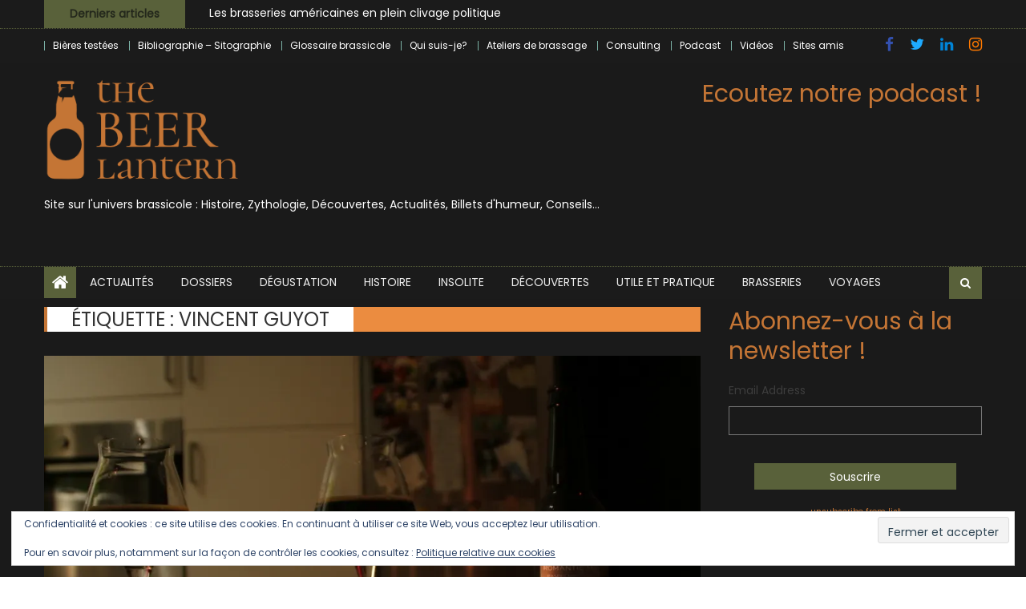

--- FILE ---
content_type: text/html; charset=UTF-8
request_url: https://www.thebeerlantern.com/tag/vincent-guyot/
body_size: 30208
content:
<!DOCTYPE html>
<html lang="fr-FR" prefix="og: https://ogp.me/ns#">
<head>
    <meta charset="UTF-8">
    <meta name="viewport" content="width=device-width, initial-scale=1">
    <link rel="profile" href="http://gmpg.org/xfn/11">
    <link rel="pingback" href="https://www.thebeerlantern.com/xmlrpc.php">
    
<!-- Optimisation des moteurs de recherche par Rank Math - https://rankmath.com/ -->
<title>vincent guyot Archives - The Beer Lantern</title>
<meta name="robots" content="follow, noindex"/>
<meta property="og:locale" content="fr_FR" />
<meta property="og:type" content="article" />
<meta property="og:title" content="vincent guyot Archives - The Beer Lantern" />
<meta property="og:url" content="https://www.thebeerlantern.com/tag/vincent-guyot/" />
<meta property="og:site_name" content="The Beer Lantern" />
<meta property="article:publisher" content="https://www.facebook.com/TheBeerLantern?ref=bookmarks" />
<meta name="twitter:card" content="summary_large_image" />
<meta name="twitter:title" content="vincent guyot Archives - The Beer Lantern" />
<meta name="twitter:site" content="@Thebeerlantern" />
<meta name="twitter:label1" content="Articles" />
<meta name="twitter:data1" content="11" />
<script type="application/ld+json" class="rank-math-schema">{"@context":"https://schema.org","@graph":[{"@type":"Person","@id":"https://www.thebeerlantern.com/#person","name":"The Beer Lantern","url":"https://www.thebeerlantern.com","sameAs":["https://www.facebook.com/TheBeerLantern?ref=bookmarks","https://twitter.com/Thebeerlantern"],"image":{"@type":"ImageObject","@id":"https://www.thebeerlantern.com/#logo","url":"https://www.thebeerlantern.com/wp-content/uploads/2020/12/cropped-logo-beer-lantern-50-1.jpg","contentUrl":"https://www.thebeerlantern.com/wp-content/uploads/2020/12/cropped-logo-beer-lantern-50-1.jpg","caption":"The Beer Lantern","inLanguage":"fr-FR","width":"187","height":"187"}},{"@type":"WebSite","@id":"https://www.thebeerlantern.com/#website","url":"https://www.thebeerlantern.com","name":"The Beer Lantern","alternateName":"Beer Lantern","publisher":{"@id":"https://www.thebeerlantern.com/#person"},"inLanguage":"fr-FR"},{"@type":"CollectionPage","@id":"https://www.thebeerlantern.com/tag/vincent-guyot/#webpage","url":"https://www.thebeerlantern.com/tag/vincent-guyot/","name":"vincent guyot Archives - The Beer Lantern","isPartOf":{"@id":"https://www.thebeerlantern.com/#website"},"inLanguage":"fr-FR"}]}</script>
<!-- /Extension Rank Math WordPress SEO -->

<link rel='dns-prefetch' href='//secure.gravatar.com' />
<link rel='dns-prefetch' href='//www.googletagmanager.com' />
<link rel='dns-prefetch' href='//stats.wp.com' />
<link rel='dns-prefetch' href='//fonts.googleapis.com' />
<link rel='dns-prefetch' href='//v0.wordpress.com' />
<link rel='dns-prefetch' href='//jetpack.wordpress.com' />
<link rel='dns-prefetch' href='//s0.wp.com' />
<link rel='dns-prefetch' href='//public-api.wordpress.com' />
<link rel='dns-prefetch' href='//0.gravatar.com' />
<link rel='dns-prefetch' href='//1.gravatar.com' />
<link rel='dns-prefetch' href='//2.gravatar.com' />
<link rel='dns-prefetch' href='//widgets.wp.com' />
<link rel='preconnect' href='//i0.wp.com' />
<link rel="alternate" type="application/rss+xml" title="The Beer Lantern &raquo; Flux" href="https://www.thebeerlantern.com/feed/" />
<link rel="alternate" type="application/rss+xml" title="The Beer Lantern &raquo; Flux des commentaires" href="https://www.thebeerlantern.com/comments/feed/" />
<link rel="alternate" type="application/rss+xml" title="The Beer Lantern &raquo; Flux de l’étiquette vincent guyot" href="https://www.thebeerlantern.com/tag/vincent-guyot/feed/" />
<style id='wp-img-auto-sizes-contain-inline-css' type='text/css'>
img:is([sizes=auto i],[sizes^="auto," i]){contain-intrinsic-size:3000px 1500px}
/*# sourceURL=wp-img-auto-sizes-contain-inline-css */
</style>
<style id='wp-emoji-styles-inline-css' type='text/css'>

	img.wp-smiley, img.emoji {
		display: inline !important;
		border: none !important;
		box-shadow: none !important;
		height: 1em !important;
		width: 1em !important;
		margin: 0 0.07em !important;
		vertical-align: -0.1em !important;
		background: none !important;
		padding: 0 !important;
	}
/*# sourceURL=wp-emoji-styles-inline-css */
</style>
<link rel='stylesheet' id='wp-block-library-css' href='https://www.thebeerlantern.com/wp-includes/css/dist/block-library/style.min.css?ver=6.9' type='text/css' media='all' />
<style id='classic-theme-styles-inline-css' type='text/css'>
/*! This file is auto-generated */
.wp-block-button__link{color:#fff;background-color:#32373c;border-radius:9999px;box-shadow:none;text-decoration:none;padding:calc(.667em + 2px) calc(1.333em + 2px);font-size:1.125em}.wp-block-file__button{background:#32373c;color:#fff;text-decoration:none}
/*# sourceURL=/wp-includes/css/classic-themes.min.css */
</style>
<link rel='stylesheet' id='mediaelement-css' href='https://www.thebeerlantern.com/wp-includes/js/mediaelement/mediaelementplayer-legacy.min.css?ver=4.2.17' type='text/css' media='all' />
<link rel='stylesheet' id='wp-mediaelement-css' href='https://www.thebeerlantern.com/wp-includes/js/mediaelement/wp-mediaelement.min.css?ver=6.9' type='text/css' media='all' />
<style id='jetpack-sharing-buttons-style-inline-css' type='text/css'>
.jetpack-sharing-buttons__services-list{display:flex;flex-direction:row;flex-wrap:wrap;gap:0;list-style-type:none;margin:5px;padding:0}.jetpack-sharing-buttons__services-list.has-small-icon-size{font-size:12px}.jetpack-sharing-buttons__services-list.has-normal-icon-size{font-size:16px}.jetpack-sharing-buttons__services-list.has-large-icon-size{font-size:24px}.jetpack-sharing-buttons__services-list.has-huge-icon-size{font-size:36px}@media print{.jetpack-sharing-buttons__services-list{display:none!important}}.editor-styles-wrapper .wp-block-jetpack-sharing-buttons{gap:0;padding-inline-start:0}ul.jetpack-sharing-buttons__services-list.has-background{padding:1.25em 2.375em}
/*# sourceURL=https://www.thebeerlantern.com/wp-content/plugins/jetpack/_inc/blocks/sharing-buttons/view.css */
</style>
<style id='global-styles-inline-css' type='text/css'>
:root{--wp--preset--aspect-ratio--square: 1;--wp--preset--aspect-ratio--4-3: 4/3;--wp--preset--aspect-ratio--3-4: 3/4;--wp--preset--aspect-ratio--3-2: 3/2;--wp--preset--aspect-ratio--2-3: 2/3;--wp--preset--aspect-ratio--16-9: 16/9;--wp--preset--aspect-ratio--9-16: 9/16;--wp--preset--color--black: #000000;--wp--preset--color--cyan-bluish-gray: #abb8c3;--wp--preset--color--white: #ffffff;--wp--preset--color--pale-pink: #f78da7;--wp--preset--color--vivid-red: #cf2e2e;--wp--preset--color--luminous-vivid-orange: #ff6900;--wp--preset--color--luminous-vivid-amber: #fcb900;--wp--preset--color--light-green-cyan: #7bdcb5;--wp--preset--color--vivid-green-cyan: #00d084;--wp--preset--color--pale-cyan-blue: #8ed1fc;--wp--preset--color--vivid-cyan-blue: #0693e3;--wp--preset--color--vivid-purple: #9b51e0;--wp--preset--gradient--vivid-cyan-blue-to-vivid-purple: linear-gradient(135deg,rgb(6,147,227) 0%,rgb(155,81,224) 100%);--wp--preset--gradient--light-green-cyan-to-vivid-green-cyan: linear-gradient(135deg,rgb(122,220,180) 0%,rgb(0,208,130) 100%);--wp--preset--gradient--luminous-vivid-amber-to-luminous-vivid-orange: linear-gradient(135deg,rgb(252,185,0) 0%,rgb(255,105,0) 100%);--wp--preset--gradient--luminous-vivid-orange-to-vivid-red: linear-gradient(135deg,rgb(255,105,0) 0%,rgb(207,46,46) 100%);--wp--preset--gradient--very-light-gray-to-cyan-bluish-gray: linear-gradient(135deg,rgb(238,238,238) 0%,rgb(169,184,195) 100%);--wp--preset--gradient--cool-to-warm-spectrum: linear-gradient(135deg,rgb(74,234,220) 0%,rgb(151,120,209) 20%,rgb(207,42,186) 40%,rgb(238,44,130) 60%,rgb(251,105,98) 80%,rgb(254,248,76) 100%);--wp--preset--gradient--blush-light-purple: linear-gradient(135deg,rgb(255,206,236) 0%,rgb(152,150,240) 100%);--wp--preset--gradient--blush-bordeaux: linear-gradient(135deg,rgb(254,205,165) 0%,rgb(254,45,45) 50%,rgb(107,0,62) 100%);--wp--preset--gradient--luminous-dusk: linear-gradient(135deg,rgb(255,203,112) 0%,rgb(199,81,192) 50%,rgb(65,88,208) 100%);--wp--preset--gradient--pale-ocean: linear-gradient(135deg,rgb(255,245,203) 0%,rgb(182,227,212) 50%,rgb(51,167,181) 100%);--wp--preset--gradient--electric-grass: linear-gradient(135deg,rgb(202,248,128) 0%,rgb(113,206,126) 100%);--wp--preset--gradient--midnight: linear-gradient(135deg,rgb(2,3,129) 0%,rgb(40,116,252) 100%);--wp--preset--font-size--small: 13px;--wp--preset--font-size--medium: 20px;--wp--preset--font-size--large: 36px;--wp--preset--font-size--x-large: 42px;--wp--preset--spacing--20: 0.44rem;--wp--preset--spacing--30: 0.67rem;--wp--preset--spacing--40: 1rem;--wp--preset--spacing--50: 1.5rem;--wp--preset--spacing--60: 2.25rem;--wp--preset--spacing--70: 3.38rem;--wp--preset--spacing--80: 5.06rem;--wp--preset--shadow--natural: 6px 6px 9px rgba(0, 0, 0, 0.2);--wp--preset--shadow--deep: 12px 12px 50px rgba(0, 0, 0, 0.4);--wp--preset--shadow--sharp: 6px 6px 0px rgba(0, 0, 0, 0.2);--wp--preset--shadow--outlined: 6px 6px 0px -3px rgb(255, 255, 255), 6px 6px rgb(0, 0, 0);--wp--preset--shadow--crisp: 6px 6px 0px rgb(0, 0, 0);}:where(.is-layout-flex){gap: 0.5em;}:where(.is-layout-grid){gap: 0.5em;}body .is-layout-flex{display: flex;}.is-layout-flex{flex-wrap: wrap;align-items: center;}.is-layout-flex > :is(*, div){margin: 0;}body .is-layout-grid{display: grid;}.is-layout-grid > :is(*, div){margin: 0;}:where(.wp-block-columns.is-layout-flex){gap: 2em;}:where(.wp-block-columns.is-layout-grid){gap: 2em;}:where(.wp-block-post-template.is-layout-flex){gap: 1.25em;}:where(.wp-block-post-template.is-layout-grid){gap: 1.25em;}.has-black-color{color: var(--wp--preset--color--black) !important;}.has-cyan-bluish-gray-color{color: var(--wp--preset--color--cyan-bluish-gray) !important;}.has-white-color{color: var(--wp--preset--color--white) !important;}.has-pale-pink-color{color: var(--wp--preset--color--pale-pink) !important;}.has-vivid-red-color{color: var(--wp--preset--color--vivid-red) !important;}.has-luminous-vivid-orange-color{color: var(--wp--preset--color--luminous-vivid-orange) !important;}.has-luminous-vivid-amber-color{color: var(--wp--preset--color--luminous-vivid-amber) !important;}.has-light-green-cyan-color{color: var(--wp--preset--color--light-green-cyan) !important;}.has-vivid-green-cyan-color{color: var(--wp--preset--color--vivid-green-cyan) !important;}.has-pale-cyan-blue-color{color: var(--wp--preset--color--pale-cyan-blue) !important;}.has-vivid-cyan-blue-color{color: var(--wp--preset--color--vivid-cyan-blue) !important;}.has-vivid-purple-color{color: var(--wp--preset--color--vivid-purple) !important;}.has-black-background-color{background-color: var(--wp--preset--color--black) !important;}.has-cyan-bluish-gray-background-color{background-color: var(--wp--preset--color--cyan-bluish-gray) !important;}.has-white-background-color{background-color: var(--wp--preset--color--white) !important;}.has-pale-pink-background-color{background-color: var(--wp--preset--color--pale-pink) !important;}.has-vivid-red-background-color{background-color: var(--wp--preset--color--vivid-red) !important;}.has-luminous-vivid-orange-background-color{background-color: var(--wp--preset--color--luminous-vivid-orange) !important;}.has-luminous-vivid-amber-background-color{background-color: var(--wp--preset--color--luminous-vivid-amber) !important;}.has-light-green-cyan-background-color{background-color: var(--wp--preset--color--light-green-cyan) !important;}.has-vivid-green-cyan-background-color{background-color: var(--wp--preset--color--vivid-green-cyan) !important;}.has-pale-cyan-blue-background-color{background-color: var(--wp--preset--color--pale-cyan-blue) !important;}.has-vivid-cyan-blue-background-color{background-color: var(--wp--preset--color--vivid-cyan-blue) !important;}.has-vivid-purple-background-color{background-color: var(--wp--preset--color--vivid-purple) !important;}.has-black-border-color{border-color: var(--wp--preset--color--black) !important;}.has-cyan-bluish-gray-border-color{border-color: var(--wp--preset--color--cyan-bluish-gray) !important;}.has-white-border-color{border-color: var(--wp--preset--color--white) !important;}.has-pale-pink-border-color{border-color: var(--wp--preset--color--pale-pink) !important;}.has-vivid-red-border-color{border-color: var(--wp--preset--color--vivid-red) !important;}.has-luminous-vivid-orange-border-color{border-color: var(--wp--preset--color--luminous-vivid-orange) !important;}.has-luminous-vivid-amber-border-color{border-color: var(--wp--preset--color--luminous-vivid-amber) !important;}.has-light-green-cyan-border-color{border-color: var(--wp--preset--color--light-green-cyan) !important;}.has-vivid-green-cyan-border-color{border-color: var(--wp--preset--color--vivid-green-cyan) !important;}.has-pale-cyan-blue-border-color{border-color: var(--wp--preset--color--pale-cyan-blue) !important;}.has-vivid-cyan-blue-border-color{border-color: var(--wp--preset--color--vivid-cyan-blue) !important;}.has-vivid-purple-border-color{border-color: var(--wp--preset--color--vivid-purple) !important;}.has-vivid-cyan-blue-to-vivid-purple-gradient-background{background: var(--wp--preset--gradient--vivid-cyan-blue-to-vivid-purple) !important;}.has-light-green-cyan-to-vivid-green-cyan-gradient-background{background: var(--wp--preset--gradient--light-green-cyan-to-vivid-green-cyan) !important;}.has-luminous-vivid-amber-to-luminous-vivid-orange-gradient-background{background: var(--wp--preset--gradient--luminous-vivid-amber-to-luminous-vivid-orange) !important;}.has-luminous-vivid-orange-to-vivid-red-gradient-background{background: var(--wp--preset--gradient--luminous-vivid-orange-to-vivid-red) !important;}.has-very-light-gray-to-cyan-bluish-gray-gradient-background{background: var(--wp--preset--gradient--very-light-gray-to-cyan-bluish-gray) !important;}.has-cool-to-warm-spectrum-gradient-background{background: var(--wp--preset--gradient--cool-to-warm-spectrum) !important;}.has-blush-light-purple-gradient-background{background: var(--wp--preset--gradient--blush-light-purple) !important;}.has-blush-bordeaux-gradient-background{background: var(--wp--preset--gradient--blush-bordeaux) !important;}.has-luminous-dusk-gradient-background{background: var(--wp--preset--gradient--luminous-dusk) !important;}.has-pale-ocean-gradient-background{background: var(--wp--preset--gradient--pale-ocean) !important;}.has-electric-grass-gradient-background{background: var(--wp--preset--gradient--electric-grass) !important;}.has-midnight-gradient-background{background: var(--wp--preset--gradient--midnight) !important;}.has-small-font-size{font-size: var(--wp--preset--font-size--small) !important;}.has-medium-font-size{font-size: var(--wp--preset--font-size--medium) !important;}.has-large-font-size{font-size: var(--wp--preset--font-size--large) !important;}.has-x-large-font-size{font-size: var(--wp--preset--font-size--x-large) !important;}
:where(.wp-block-post-template.is-layout-flex){gap: 1.25em;}:where(.wp-block-post-template.is-layout-grid){gap: 1.25em;}
:where(.wp-block-term-template.is-layout-flex){gap: 1.25em;}:where(.wp-block-term-template.is-layout-grid){gap: 1.25em;}
:where(.wp-block-columns.is-layout-flex){gap: 2em;}:where(.wp-block-columns.is-layout-grid){gap: 2em;}
:root :where(.wp-block-pullquote){font-size: 1.5em;line-height: 1.6;}
/*# sourceURL=global-styles-inline-css */
</style>
<link rel='stylesheet' id='contact-form-7-css' href='https://www.thebeerlantern.com/wp-content/plugins/contact-form-7/includes/css/styles.css?ver=6.1.4' type='text/css' media='all' />
<link rel='stylesheet' id='font-awesome-css' href='https://www.thebeerlantern.com/wp-content/plugins/elementor/assets/lib/font-awesome/css/font-awesome.min.css?ver=4.7.0' type='text/css' media='all' />
<link rel='stylesheet' id='newspaper-lite-google-font-css' href='https://fonts.googleapis.com/css?family=Poppins&#038;ver=6.9' type='text/css' media='all' />
<link rel='stylesheet' id='newspaper-lite-main-css' href='https://www.thebeerlantern.com/wp-content/themes/newspaper-lite/assets/css/newspaper-lite.min.css?ver=1.0.7' type='text/css' media='all' />
<link rel='stylesheet' id='newspaper-lite-style-css' href='https://www.thebeerlantern.com/wp-content/themes/newspaper-lite/style.css?ver=1.0.7' type='text/css' media='all' />
<link rel='stylesheet' id='newspaper-lite-responsive-css' href='https://www.thebeerlantern.com/wp-content/themes/newspaper-lite/assets/css/newspaper-lite-responsive.min.css?ver=1.0.7' type='text/css' media='all' />
<link rel='stylesheet' id='jetpack_likes-css' href='https://www.thebeerlantern.com/wp-content/plugins/jetpack/modules/likes/style.css?ver=15.4' type='text/css' media='all' />
<style id='jetpack_facebook_likebox-inline-css' type='text/css'>
.widget_facebook_likebox {
	overflow: hidden;
}

/*# sourceURL=https://www.thebeerlantern.com/wp-content/plugins/jetpack/modules/widgets/facebook-likebox/style.css */
</style>
<link rel='stylesheet' id='slb_core-css' href='https://www.thebeerlantern.com/wp-content/plugins/simple-lightbox/client/css/app.css?ver=2.9.4' type='text/css' media='all' />
<link rel='stylesheet' id='flick-css' href='https://www.thebeerlantern.com/wp-content/plugins/mailchimp/assets/css/flick/flick.css?ver=2.0.1' type='text/css' media='all' />
<link rel='stylesheet' id='mailchimp_sf_main_css-css' href='https://www.thebeerlantern.com/wp-content/plugins/mailchimp/assets/css/frontend.css?ver=2.0.1' type='text/css' media='all' />
<script type="text/javascript" src="https://www.thebeerlantern.com/wp-includes/js/jquery/jquery.min.js?ver=3.7.1" id="jquery-core-js"></script>
<script type="text/javascript" src="https://www.thebeerlantern.com/wp-includes/js/jquery/jquery-migrate.min.js?ver=3.4.1" id="jquery-migrate-js"></script>

<!-- Extrait de code de la balise Google (gtag.js) ajouté par Site Kit -->
<!-- Extrait Google Analytics ajouté par Site Kit -->
<script type="text/javascript" src="https://www.googletagmanager.com/gtag/js?id=GT-PZQVHZD" id="google_gtagjs-js" async></script>
<script type="text/javascript" id="google_gtagjs-js-after">
/* <![CDATA[ */
window.dataLayer = window.dataLayer || [];function gtag(){dataLayer.push(arguments);}
gtag("set","linker",{"domains":["www.thebeerlantern.com"]});
gtag("js", new Date());
gtag("set", "developer_id.dZTNiMT", true);
gtag("config", "GT-PZQVHZD");
 window._googlesitekit = window._googlesitekit || {}; window._googlesitekit.throttledEvents = []; window._googlesitekit.gtagEvent = (name, data) => { var key = JSON.stringify( { name, data } ); if ( !! window._googlesitekit.throttledEvents[ key ] ) { return; } window._googlesitekit.throttledEvents[ key ] = true; setTimeout( () => { delete window._googlesitekit.throttledEvents[ key ]; }, 5 ); gtag( "event", name, { ...data, event_source: "site-kit" } ); }; 
//# sourceURL=google_gtagjs-js-after
/* ]]> */
</script>
<link rel="https://api.w.org/" href="https://www.thebeerlantern.com/wp-json/" /><link rel="alternate" title="JSON" type="application/json" href="https://www.thebeerlantern.com/wp-json/wp/v2/tags/518" /><link rel="EditURI" type="application/rsd+xml" title="RSD" href="https://www.thebeerlantern.com/xmlrpc.php?rsd" />
<meta name="generator" content="WordPress 6.9" />
<meta name="generator" content="Site Kit by Google 1.170.0" />	<style>img#wpstats{display:none}</style>
		        <style type="text/css">
            .category-button.mgs-cat-1 a { background: #3084b2}
.category-button.mgs-cat-1 a:hover { background: #005280}
.block-header.mgs-cat-1 { border-left: 2px solid #3084b2 }
.block-header.mgs-cat-1 .block-title { background:#3084b2 }
.block-header.mgs-cat-1, #content .block-header.mgs-cat-1 .block-title:after { border-bottom-color:#3084b2 }
#content .block-header.mgs-cat-1{ background-color:#005280 }
.rtl .block-header.mgs-cat-1 { border-left: none; border-right: 2px solid #3084b2 }
.archive .page-header.mgs-cat-1 { background-color:#3084b2; border-left: 4px solid #3084b2 }
.rtl.archive .page-header.mgs-cat-1 { border-left: none; border-right: 4px solid #3084b2 }
#site-navigation ul li.mgs-cat-1 { border-bottom-color: #3084b2 }
.category-button.mgs-cat-159 a { background: #5a6024}
.category-button.mgs-cat-159 a:hover { background: #282e00}
.block-header.mgs-cat-159 { border-left: 2px solid #5a6024 }
.block-header.mgs-cat-159 .block-title { background:#5a6024 }
.block-header.mgs-cat-159, #content .block-header.mgs-cat-159 .block-title:after { border-bottom-color:#5a6024 }
#content .block-header.mgs-cat-159{ background-color:#282e00 }
.rtl .block-header.mgs-cat-159 { border-left: none; border-right: 2px solid #5a6024 }
.archive .page-header.mgs-cat-159 { background-color:#5a6024; border-left: 4px solid #5a6024 }
.rtl.archive .page-header.mgs-cat-159 { border-left: none; border-right: 4px solid #5a6024 }
#site-navigation ul li.mgs-cat-159 { border-bottom-color: #5a6024 }
.category-button.mgs-cat-7 a { background: #c47535}
.category-button.mgs-cat-7 a:hover { background: #924303}
.block-header.mgs-cat-7 { border-left: 2px solid #c47535 }
.block-header.mgs-cat-7 .block-title { background:#c47535 }
.block-header.mgs-cat-7, #content .block-header.mgs-cat-7 .block-title:after { border-bottom-color:#c47535 }
#content .block-header.mgs-cat-7{ background-color:#924303 }
.rtl .block-header.mgs-cat-7 { border-left: none; border-right: 2px solid #c47535 }
.archive .page-header.mgs-cat-7 { background-color:#c47535; border-left: 4px solid #c47535 }
.rtl.archive .page-header.mgs-cat-7 { border-left: none; border-right: 4px solid #c47535 }
#site-navigation ul li.mgs-cat-7 { border-bottom-color: #c47535 }
.category-button.mgs-cat-5 a { background: #5b4c7f}
.category-button.mgs-cat-5 a:hover { background: #291a4d}
.block-header.mgs-cat-5 { border-left: 2px solid #5b4c7f }
.block-header.mgs-cat-5 .block-title { background:#5b4c7f }
.block-header.mgs-cat-5, #content .block-header.mgs-cat-5 .block-title:after { border-bottom-color:#5b4c7f }
#content .block-header.mgs-cat-5{ background-color:#291a4d }
.rtl .block-header.mgs-cat-5 { border-left: none; border-right: 2px solid #5b4c7f }
.archive .page-header.mgs-cat-5 { background-color:#5b4c7f; border-left: 4px solid #5b4c7f }
.rtl.archive .page-header.mgs-cat-5 { border-left: none; border-right: 4px solid #5b4c7f }
#site-navigation ul li.mgs-cat-5 { border-bottom-color: #5b4c7f }
.category-button.mgs-cat-3 a { background: #893030}
.category-button.mgs-cat-3 a:hover { background: #570000}
.block-header.mgs-cat-3 { border-left: 2px solid #893030 }
.block-header.mgs-cat-3 .block-title { background:#893030 }
.block-header.mgs-cat-3, #content .block-header.mgs-cat-3 .block-title:after { border-bottom-color:#893030 }
#content .block-header.mgs-cat-3{ background-color:#570000 }
.rtl .block-header.mgs-cat-3 { border-left: none; border-right: 2px solid #893030 }
.archive .page-header.mgs-cat-3 { background-color:#893030; border-left: 4px solid #893030 }
.rtl.archive .page-header.mgs-cat-3 { border-left: none; border-right: 4px solid #893030 }
#site-navigation ul li.mgs-cat-3 { border-bottom-color: #893030 }
.category-button.mgs-cat-6 a { background: #dd9933}
.category-button.mgs-cat-6 a:hover { background: #ab6701}
.block-header.mgs-cat-6 { border-left: 2px solid #dd9933 }
.block-header.mgs-cat-6 .block-title { background:#dd9933 }
.block-header.mgs-cat-6, #content .block-header.mgs-cat-6 .block-title:after { border-bottom-color:#dd9933 }
#content .block-header.mgs-cat-6{ background-color:#ab6701 }
.rtl .block-header.mgs-cat-6 { border-left: none; border-right: 2px solid #dd9933 }
.archive .page-header.mgs-cat-6 { background-color:#dd9933; border-left: 4px solid #dd9933 }
.rtl.archive .page-header.mgs-cat-6 { border-left: none; border-right: 4px solid #dd9933 }
#site-navigation ul li.mgs-cat-6 { border-bottom-color: #dd9933 }
.category-button.mgs-cat-4799 a { background: #3d6366}
.category-button.mgs-cat-4799 a:hover { background: #0b3134}
.block-header.mgs-cat-4799 { border-left: 2px solid #3d6366 }
.block-header.mgs-cat-4799 .block-title { background:#3d6366 }
.block-header.mgs-cat-4799, #content .block-header.mgs-cat-4799 .block-title:after { border-bottom-color:#3d6366 }
#content .block-header.mgs-cat-4799{ background-color:#0b3134 }
.rtl .block-header.mgs-cat-4799 { border-left: none; border-right: 2px solid #3d6366 }
.archive .page-header.mgs-cat-4799 { background-color:#3d6366; border-left: 4px solid #3d6366 }
.rtl.archive .page-header.mgs-cat-4799 { border-left: none; border-right: 4px solid #3d6366 }
#site-navigation ul li.mgs-cat-4799 { border-bottom-color: #3d6366 }
.category-button.mgs-cat-4 a { background: #383838}
.category-button.mgs-cat-4 a:hover { background: #060606}
.block-header.mgs-cat-4 { border-left: 2px solid #383838 }
.block-header.mgs-cat-4 .block-title { background:#383838 }
.block-header.mgs-cat-4, #content .block-header.mgs-cat-4 .block-title:after { border-bottom-color:#383838 }
#content .block-header.mgs-cat-4{ background-color:#060606 }
.rtl .block-header.mgs-cat-4 { border-left: none; border-right: 2px solid #383838 }
.archive .page-header.mgs-cat-4 { background-color:#383838; border-left: 4px solid #383838 }
.rtl.archive .page-header.mgs-cat-4 { border-left: none; border-right: 4px solid #383838 }
#site-navigation ul li.mgs-cat-4 { border-bottom-color: #383838 }
.category-button.mgs-cat-8 a { background: #593546}
.category-button.mgs-cat-8 a:hover { background: #270314}
.block-header.mgs-cat-8 { border-left: 2px solid #593546 }
.block-header.mgs-cat-8 .block-title { background:#593546 }
.block-header.mgs-cat-8, #content .block-header.mgs-cat-8 .block-title:after { border-bottom-color:#593546 }
#content .block-header.mgs-cat-8{ background-color:#270314 }
.rtl .block-header.mgs-cat-8 { border-left: none; border-right: 2px solid #593546 }
.archive .page-header.mgs-cat-8 { background-color:#593546; border-left: 4px solid #593546 }
.rtl.archive .page-header.mgs-cat-8 { border-left: none; border-right: 4px solid #593546 }
#site-navigation ul li.mgs-cat-8 { border-bottom-color: #593546 }
.category-button.mgs-cat-9 a { background: #2f5b24}
.category-button.mgs-cat-9 a:hover { background: #002900}
.block-header.mgs-cat-9 { border-left: 2px solid #2f5b24 }
.block-header.mgs-cat-9 .block-title { background:#2f5b24 }
.block-header.mgs-cat-9, #content .block-header.mgs-cat-9 .block-title:after { border-bottom-color:#2f5b24 }
#content .block-header.mgs-cat-9{ background-color:#002900 }
.rtl .block-header.mgs-cat-9 { border-left: none; border-right: 2px solid #2f5b24 }
.archive .page-header.mgs-cat-9 { background-color:#2f5b24; border-left: 4px solid #2f5b24 }
.rtl.archive .page-header.mgs-cat-9 { border-left: none; border-right: 4px solid #2f5b24 }
#site-navigation ul li.mgs-cat-9 { border-bottom-color: #2f5b24 }
.category-button.mgs-cat-160 a { background: #c4a935}
.category-button.mgs-cat-160 a:hover { background: #927703}
.block-header.mgs-cat-160 { border-left: 2px solid #c4a935 }
.block-header.mgs-cat-160 .block-title { background:#c4a935 }
.block-header.mgs-cat-160, #content .block-header.mgs-cat-160 .block-title:after { border-bottom-color:#c4a935 }
#content .block-header.mgs-cat-160{ background-color:#927703 }
.rtl .block-header.mgs-cat-160 { border-left: none; border-right: 2px solid #c4a935 }
.archive .page-header.mgs-cat-160 { background-color:#c4a935; border-left: 4px solid #c4a935 }
.rtl.archive .page-header.mgs-cat-160 { border-left: none; border-right: 4px solid #c4a935 }
#site-navigation ul li.mgs-cat-160 { border-bottom-color: #c4a935 }
.navigation .nav-links a,.bttn,button,input[type='button'],input[type='reset'],input[type='submit'],.navigation .nav-links a:hover,.bttn:hover,button,input[type='button']:hover,input[type='reset']:hover,input[type='submit']:hover,.edit-link .post-edit-link, .reply .comment-reply-link,.home-icon,.search-main,.header-search-wrapper .search-form-main .search-submit,.mgs-slider-section .bx-controls a:hover,.widget_search .search-submit,.error404 .page-title,.archive.archive-classic .entry-title a:after,#mgs-scrollup,.widget_tag_cloud .tagcloud a:hover,.sub-toggle,#site-navigation ul > li:hover > .sub-toggle, #site-navigation ul > li.current-menu-item .sub-toggle, #site-navigation ul > li.current-menu-ancestor .sub-toggle{ background:#c47535} .breaking_news_wrap .bx-controls-direction a, .breaking_news_wrap .bx-controls-direction a:hover:before{color:#fff;}
.navigation .nav-links a,.bttn,button,input[type='button'],input[type='reset'],input[type='submit'],.widget_search .search-submit,.widget_tag_cloud .tagcloud a:hover{ border-color:#c47535}
.comment-list .comment-body ,.header-search-wrapper .search-form-main{ border-top-color:#c47535}
#site-navigation ul li,.header-search-wrapper .search-form-main:before{ border-bottom-color:#c47535}
.archive .page-header,.block-header, .widget .widget-title-wrapper, .related-articles-wrapper .widget-title-wrapper{ border-left-color:#c47535}
a,a:hover,a:focus,a:active,.entry-footer a:hover,.comment-author .fn .url:hover,#cancel-comment-reply-link,#cancel-comment-reply-link:before, .logged-in-as a,.top-menu ul li a:hover,#footer-navigation ul li a:hover,#site-navigation ul li a:hover,#site-navigation ul li.current-menu-item a,.mgs-slider-section .slide-title a:hover,.featured-post-wrapper .featured-title a:hover,.newspaper_lite_block_grid .post-title a:hover,.slider-meta-wrapper span:hover,.slider-meta-wrapper a:hover,.featured-meta-wrapper span:hover,.featured-meta-wrapper a:hover,.post-meta-wrapper > span:hover,.post-meta-wrapper span > a:hover ,.grid-posts-block .post-title a:hover,.list-posts-block .single-post-wrapper .post-content-wrapper .post-title a:hover,.column-posts-block .single-post-wrapper.secondary-post .post-content-wrapper .post-title a:hover,.widget a:hover::before,.widget li:hover::before,.entry-title a:hover,.entry-meta span a:hover,.post-readmore a:hover,.archive-classic .entry-title a:hover,
            .archive-columns .entry-title a:hover,.related-posts-wrapper .post-title a:hover, .widget .widget-title a:hover,.related-articles-wrapper .related-title a:hover { color:#c47535}
#content .block-header,#content .widget .widget-title-wrapper,#content .related-articles-wrapper .widget-title-wrapper {background-color: #eb8c40;}
.block-header .block-title, .widget .widget-title, .related-articles-wrapper .related-title {background-color: #c47535;}
.block-header, .widget .widget-title-wrapper, .related-articles-wrapper .widget-title-wrapper {border-left-color: #c47535;border-bottom-color: #c47535}
#content .block-header .block-title:after, #content .widget .widget-title:after, #content .related-articles-wrapper .related-title:after {border-bottom-color: #c47535;border-bottom-color: #c47535}
.archive .page-header {background-color: #eb8c40}
#site-navigation ul li.current-menu-item a,.bx-default-pager .bx-pager-item a.active {border-color: #c47535}
.bottom-header-wrapper {border-color: #c47535}
.top-menu ul li, .newspaper-lite-ticker-wrapper ~ .top-header-section {border-color: #c47535}
.ticker-caption, .breaking_news_wrap.fade .bx-controls-direction a.bx-next:hover, .breaking_news_wrap.fade .bx-controls-direction a.bx-prev:hover {background-color: #c47535}
.ticker-content-wrapper .news-post a:hover, .newspaper-lite-carousel .item .carousel-content-wrapper a:hover{color: #c47535}
.newspaper-lite-carousel .item .carousel-content-wrapper h3 a:hover, body .newspaper-lite-carousel h3 a:hover, footer#colophon .newspaper-lite-carousel h3 a:hover, footer#colophon a:hover, .widget a:hover, .breaking_news_wrap .article-content.feature_image .post-title a:hover{color: #c47535}
.widget .owl-theme .owl-dots .owl-dot.active span{background: #c47535}
.rtl #content .block-header .block-title::after, .rtl #content .related-articles-wrapper .related-title::after, .rtl #content .widget .widget-title::after{border-right-color: #c47535}
#content .block-header, #content .related-articles-wrapper .widget-title-wrapper, #content .widget .widget-title-wrapper,
			 #secondary .block-header, #secondary .widget .widget-title-wrapper, #secondary .related-articles-wrapper .widget-title-wrapper{background:none; background-color:transparent!important}
#content .block-header .block-title:after, #content .related-articles-wrapper .related-title:after, #content .widget .widget-title:after{border:none}
        </style>
        
<!-- Balises Meta Google AdSense ajoutées par Site Kit -->
<meta name="google-adsense-platform-account" content="ca-host-pub-2644536267352236">
<meta name="google-adsense-platform-domain" content="sitekit.withgoogle.com">
<!-- Fin des balises Meta End Google AdSense ajoutées par Site Kit -->
<meta name="generator" content="Elementor 3.34.1; features: additional_custom_breakpoints; settings: css_print_method-external, google_font-enabled, font_display-auto">
			<style>
				.e-con.e-parent:nth-of-type(n+4):not(.e-lazyloaded):not(.e-no-lazyload),
				.e-con.e-parent:nth-of-type(n+4):not(.e-lazyloaded):not(.e-no-lazyload) * {
					background-image: none !important;
				}
				@media screen and (max-height: 1024px) {
					.e-con.e-parent:nth-of-type(n+3):not(.e-lazyloaded):not(.e-no-lazyload),
					.e-con.e-parent:nth-of-type(n+3):not(.e-lazyloaded):not(.e-no-lazyload) * {
						background-image: none !important;
					}
				}
				@media screen and (max-height: 640px) {
					.e-con.e-parent:nth-of-type(n+2):not(.e-lazyloaded):not(.e-no-lazyload),
					.e-con.e-parent:nth-of-type(n+2):not(.e-lazyloaded):not(.e-no-lazyload) * {
						background-image: none !important;
					}
				}
			</style>
				<style type="text/css">
			.site-title a,
		.site-description {
			color: #c47535;
		}
		</style>
	<script type="text/javascript" id="google_gtagjs" src="https://www.googletagmanager.com/gtag/js?id=G-WP5QNK92RN" async="async"></script>
<script type="text/javascript" id="google_gtagjs-inline">
/* <![CDATA[ */
window.dataLayer = window.dataLayer || [];function gtag(){dataLayer.push(arguments);}gtag('js', new Date());gtag('config', 'G-WP5QNK92RN', {} );
/* ]]> */
</script>
<link rel="icon" href="https://i0.wp.com/www.thebeerlantern.com/wp-content/uploads/2021/07/cropped-beer-lantern-icon.png?fit=32%2C32&#038;ssl=1" sizes="32x32" />
<link rel="icon" href="https://i0.wp.com/www.thebeerlantern.com/wp-content/uploads/2021/07/cropped-beer-lantern-icon.png?fit=192%2C192&#038;ssl=1" sizes="192x192" />
<link rel="apple-touch-icon" href="https://i0.wp.com/www.thebeerlantern.com/wp-content/uploads/2021/07/cropped-beer-lantern-icon.png?fit=180%2C180&#038;ssl=1" />
<meta name="msapplication-TileImage" content="https://i0.wp.com/www.thebeerlantern.com/wp-content/uploads/2021/07/cropped-beer-lantern-icon.png?fit=270%2C270&#038;ssl=1" />
		<style type="text/css" id="wp-custom-css">
			
.bottom-header-wrapper {
    background: #1B1B1B;
    border-top: 1px dotted #59613A;
}
.navigation .nav-links a, .bttn, button, input[type='button'], input[type='reset'], input[type='submit'], .navigation .nav-links a:hover, .bttn:hover, button, input[type='button']:hover, input[type='reset']:hover, input[type='submit']:hover, .edit-link .post-edit-link, .reply .comment-reply-link, .home-icon, .search-main, .header-search-wrapper .search-form-main .search-submit, .mgs-slider-section .bx-controls a:hover, .widget_search .search-submit, .error404 .page-title, .archive.archive-classic .entry-title a:after, #mgs-scrollup, .widget_tag_cloud .tagcloud a:hover, .sub-toggle, #site-navigation ul > li:hover > .sub-toggle, #site-navigation ul > li.current-menu-item .sub-toggle, #site-navigation ul > li.current-menu-ancestor .sub-toggle {
    background: #59613A;
}

a, a:hover, a:focus, a:active, .entry-footer a:hover, .comment-author .fn .url:hover, #cancel-comment-reply-link, #cancel-comment-reply-link:before, .logged-in-as a, .top-menu ul li a:hover, #footer-navigation ul li a:hover, #site-navigation ul li a:hover, #site-navigation ul li.current-menu-item a, .mgs-slider-section .slide-title a:hover, .featured-post-wrapper .featured-title a:hover, .newspaper_lite_block_grid .post-title a:hover, .slider-meta-wrapper span:hover, .slider-meta-wrapper a:hover, .featured-meta-wrapper span:hover, .featured-meta-wrapper a:hover, .post-meta-wrapper > span:hover, .post-meta-wrapper span > a:hover, .grid-posts-block .post-title a:hover, .list-posts-block .single-post-wrapper .post-content-wrapper .post-title a:hover, .column-posts-block .single-post-wrapper.secondary-post .post-content-wrapper .post-title a:hover, .widget a:hover::before, .widget li:hover::before, .entry-title a:hover, .entry-meta span a:hover, .post-readmore a:hover, .archive-classic .entry-title a:hover, .archive-columns .entry-title a:hover, .related-posts-wrapper .post-title a:hover, .widget .widget-title a:hover, .related-articles-wrapper .related-title a:hover {
    color: #c47535;
}

.newspaper-lite-ticker-wrapper {
    background: #1B1B1B;
}



.newspaper-lite-ticker-wrapper~.top-header-section {
    border-top: 1px dotted #59613A;
}
.top-header-section {
    background: #1B1B1B;

}

.breaking_news_wrap.fade .bx-controls-direction a.bx-next:hover, .breaking_news_wrap.fade .bx-controls-direction a.bx-prev:hover {
    background-color: #59613A;
}

.ticker-caption {
    background: #59613A;
    color: #24281C;
}

.is-sticky .bottom-header-wrapper {
    background: #24281C;
    z-index: 999;
}

.top-menu ul li {
    border-left: 1px solid #7CB2A6;
}

#site-navigation ul li.current-menu-item a, .bx-default-pager .bx-pager-item a.active {
    border-color: #59613A;
}

.navigation .nav-links a, .bttn, button, input[type='button'], input[type='reset'], input[type='submit'], .widget_search .search-submit, .widget_tag_cloud .tagcloud a:hover {
    border-color: #59613A;
}
h1 {
    color: #c47535;
}

h2 {
    color: #c47535;
}

h3 {
    color: #c47535;
}
h4 {
    color: #c47535;
}

.bttn, .navigation .nav-links a, .navigation .nav-links span.current, .navigation .nav-links span.dots, button {

    border: 1px solid #59613A;
}

.site-title {
    display: none;
}

.site-branding img {

    max-height: 130px;

}

.entry-content ul li,
.entry-content ol li {
    color: #FFFFFF;
}
/* Force la couleur du texte du tableau en blanc */
table, table th, table td {
    color: #ffffff !important;
}
		</style>
		</head>

<body class="archive tag tag-vincent-guyot tag-518 wp-custom-logo wp-theme-newspaper-lite group-blog dark_skin hfeed fullwidth_layout right-sidebar archive-classic elementor-default elementor-kit-8148">
            <div id="page" class="site">
                <a class="skip-link screen-reader-text" href="#content">Skip to content</a>
        <header id="masthead" class="site-header">
            <div class="custom-header">

		<div class="custom-header-media">
					</div>

</div><!-- .custom-header -->
                        <div class="newspaper-lite-ticker-wrapper">
                <div class="mgs-container">
                    <span class="ticker-caption">Derniers articles</span>
                    <div class="ticker-content-wrapper">
                        <ul id="mgs-newsTicker" class="cS-hidden">                                <li>
                                    <div class="news-post"><a href="https://www.thebeerlantern.com/les-brasseries-americaines-en-plein-clivage-politique/">Les brasseries américaines en plein clivage politique</a>
                                    </div>
                                </li>
                                                                <li>
                                    <div class="news-post"><a href="https://www.thebeerlantern.com/roquepertuse-archeologie-et-biere-provencale/">Roquepertuse : Archéologie et bière provençale</a>
                                    </div>
                                </li>
                                                                <li>
                                    <div class="news-post"><a href="https://www.thebeerlantern.com/fin-du-code-barre-le-debut-dune-biere-connectee/">Fin du code-barre : le début d’une bière connectée ?</a>
                                    </div>
                                </li>
                                                                <li>
                                    <div class="news-post"><a href="https://www.thebeerlantern.com/mercosur-est-ce-que-la-biere-francaise-va-trinquer/">Mercosur : Est-ce que la bière française va trinquer ?</a>
                                    </div>
                                </li>
                                                                <li>
                                    <div class="news-post"><a href="https://www.thebeerlantern.com/direction-chypre-avec-une-degustation-de-la-cavernous-ruins-de-radical-way-brewing/">Direction Chypre avec une dégustation de la « Cavernous Ruins » de Radical Way Brewing</a>
                                    </div>
                                </li>
                                </ul>                    </div><!-- .ticker-content-wrapper -->
                    <div style="clear:both"></div>
                </div><!-- .mgs-container -->
            </div>
                        <div class="top-header-section">
                <div class="mgs-container">
                    <div class="top-left-header">
                                                <nav id="top-header-navigation" class="top-navigation">
                            <div class="top-menu"><ul><li id="menu-item-8021" class="menu-item menu-item-type-post_type menu-item-object-page menu-item-8021"><a href="https://www.thebeerlantern.com/liste-des-bieres-testees/">Bières testées</a></li>
<li id="menu-item-14000" class="menu-item menu-item-type-post_type menu-item-object-page menu-item-14000"><a href="https://www.thebeerlantern.com/bibliographie/">Bibliographie – Sitographie</a></li>
<li id="menu-item-15240" class="menu-item menu-item-type-post_type menu-item-object-page menu-item-15240"><a href="https://www.thebeerlantern.com/glossaire-brassicole/">Glossaire brassicole</a></li>
<li id="menu-item-8022" class="menu-item menu-item-type-post_type menu-item-object-page menu-item-8022"><a href="https://www.thebeerlantern.com/a-propos-de-lauteur/">Qui suis-je?</a></li>
<li id="menu-item-13992" class="menu-item menu-item-type-post_type menu-item-object-page menu-item-13992"><a href="https://www.thebeerlantern.com/ateliers-de-brassage-fabrikabul-biere-academy/">Ateliers de brassage</a></li>
<li id="menu-item-15016" class="menu-item menu-item-type-post_type menu-item-object-page menu-item-15016"><a href="https://www.thebeerlantern.com/consulting/">Consulting</a></li>
<li id="menu-item-8639" class="menu-item menu-item-type-post_type menu-item-object-page menu-item-8639"><a href="https://www.thebeerlantern.com/notre-podcast/">Podcast</a></li>
<li id="menu-item-13938" class="menu-item menu-item-type-post_type menu-item-object-page menu-item-13938"><a href="https://www.thebeerlantern.com/videos/">Vidéos</a></li>
<li id="menu-item-8024" class="menu-item menu-item-type-post_type menu-item-object-page menu-item-8024"><a href="https://www.thebeerlantern.com/sites-amis/">Sites amis</a></li>
</ul></div>                        </nav>
                    </div>
                                <div class="top-social-wrapper">
                <span class="social-link"><a href="https://www.facebook.com/TheBeerLantern/" target="_blank"><i class="fa fa-facebook"></i></a></span><span class="social-link"><a href="http://twitter.com/theBeerLantern/" target="_blank"><i class="fa fa-twitter"></i></a></span><span class="social-link"><a href="https://www.linkedin.com/company/the-beer-lantern/" target="_blank"><i class="fa fa-linkedin"></i></a></span><span class="social-link"><a href="https://www.instagram.com/thebeerlantern/" target="_blank"><i class="fa fa-instagram"></i></a></span>            </div><!-- .top-social-wrapper -->
                            </div> <!-- mgs-container end -->
            </div><!-- .top-header-section -->

            <div class="logo-ads-wrapper clearfix">
                <div class="mgs-container">
                    <div class="site-branding">
                        <a href="https://www.thebeerlantern.com/" class="custom-logo-link" rel="home"><img width="300" height="150" src="https://i0.wp.com/www.thebeerlantern.com/wp-content/uploads/2021/07/cropped-logo-beer-lantern-orange.png?fit=300%2C150&amp;ssl=1" class="custom-logo" alt="The Beer Lantern" decoding="async" /></a>                                                    <div class="site-title-wrapper">
                                                                        <p class="site-title"><a href="https://www.thebeerlantern.com/"
                                         rel="home">The Beer Lantern</a></p>
                                                                                 <p class="site-description">Site sur l&#039;univers brassicole : Histoire, Zythologie, Découvertes, Actualités, Billets d&#039;humeur, Conseils&#8230;</p>
                                                                        </div><!-- .site-title-wrapper -->
                                                        </div><!-- .site-branding -->
                                                <div class="header-ads-wrapper ">
                        <section id="block-59" class="widget widget_block">
<h2 class="wp-block-heading">Ecoutez notre podcast !</h2>
</section><section id="block-124" class="widget widget_block"><iframe data-testid="embed-iframe" style="border-radius:12px" src="https://open.spotify.com/embed/show/7rA2yVFyURDMAGAOsHFlNf?utm_source=generator" width="100%" height="152" frameBorder="0" allowfullscreen="" allow="autoplay; clipboard-write; encrypted-media; fullscreen; picture-in-picture" loading="lazy"></iframe></section>                    </div><!-- .header-ads-wrapper -->
                </div>
            </div><!-- .logo-ads-wrapper -->

            <div id="mgs-menu-wrap" class="bottom-header-wrapper clearfix">
                <div class="mgs-container">
                    <div class="home-icon"><a href="https://www.thebeerlantern.com/" rel="home"> <i
                        class="fa fa-home"> </i> </a></div>
                        <a href="javascript:void(0)" class="menu-toggle"> <i class="fa fa-navicon"> </i> </a>
                        <nav id="site-navigation" class="main-navigation">
                            <div class="menu"><ul><li id="menu-item-8014" class="menu-item menu-item-type-taxonomy menu-item-object-category menu-item-8014 mgs-cat-1"><a href="https://www.thebeerlantern.com/actualites/">Actualités</a></li>
<li id="menu-item-8015" class="menu-item menu-item-type-taxonomy menu-item-object-category menu-item-8015 mgs-cat-6"><a href="https://www.thebeerlantern.com/dossiers/">Dossiers</a></li>
<li id="menu-item-8013" class="menu-item menu-item-type-taxonomy menu-item-object-category menu-item-8013 mgs-cat-3"><a href="https://www.thebeerlantern.com/degustation/">Dégustation</a></li>
<li id="menu-item-8035" class="menu-item menu-item-type-taxonomy menu-item-object-category menu-item-8035 mgs-cat-4799"><a href="https://www.thebeerlantern.com/histoire/">Histoire</a></li>
<li id="menu-item-8016" class="menu-item menu-item-type-taxonomy menu-item-object-category menu-item-8016 mgs-cat-4"><a href="https://www.thebeerlantern.com/insolite/">Insolite</a></li>
<li id="menu-item-8017" class="menu-item menu-item-type-taxonomy menu-item-object-category menu-item-8017 mgs-cat-5"><a href="https://www.thebeerlantern.com/decouverte-de-lieux/">Découvertes</a></li>
<li id="menu-item-8018" class="menu-item menu-item-type-taxonomy menu-item-object-category menu-item-8018 mgs-cat-9"><a href="https://www.thebeerlantern.com/utile-et-pratique/">Utile et pratique</a></li>
<li id="menu-item-8019" class="menu-item menu-item-type-taxonomy menu-item-object-category menu-item-8019 mgs-cat-159"><a href="https://www.thebeerlantern.com/brasseries/">Brasseries</a></li>
<li id="menu-item-8020" class="menu-item menu-item-type-taxonomy menu-item-object-category menu-item-8020 mgs-cat-160"><a href="https://www.thebeerlantern.com/voyages-et-decouvertes/">Voyages</a></li>
</ul></div>                        </nav><!-- #site-navigation -->
                        <div class="header-search-wrapper">
                            <span class="search-main"><i class="fa fa-search"></i></span>
                            <div class="search-form-main clearfix">
                                <form role="search" method="get" class="search-form" action="https://www.thebeerlantern.com/">
				<label>
					<span class="screen-reader-text">Rechercher :</span>
					<input type="search" class="search-field" placeholder="Rechercher…" value="" name="s" />
				</label>
				<input type="submit" class="search-submit" value="Rechercher" />
			</form>                            </div>
                        </div><!-- .header-search-wrapper -->
                    </div><!-- .mgs-container -->
                </div><!-- #mgs-menu-wrap -->


            </header><!-- #masthead -->
                        
            <div id="content" class="site-content">
                <div class="mgs-container">

	<div id="primary" class="content-area">
		<main id="main" class="site-main" role="main">

			
				<header class="page-header mgs-cat-">
					<h1 class="page-title mgs-archive-title">Étiquette : <span>vincent guyot</span></h1>
				</header><!-- .page-header -->
				
				<div class="archive-content-wrapper clearfix">
					
<article id="post-4130" class="post-4130 post type-post status-publish format-standard has-post-thumbnail hentry category-degustation tag-amour tag-biere tag-biere-crepuscule tag-biere-date tag-biere-st-valentin tag-coeur tag-lactose tag-les-bieres-du-crepuscule tag-love tag-milk-stout tag-romantic tag-romantic-milk-stout tag-romantique tag-romantisme tag-st-valentin tag-stout tag-valentin tag-vincent-et-anne tag-vincent-guyot">
				<div class="post-image">
				<a href="https://www.thebeerlantern.com/un-peu-damour-avec-une-romantic-milk-stout/" title="Un peu d&rsquo;amour avec une Romantic Milk Stout">
					<figure><img fetchpriority="high" width="1024" height="642" src="https://i0.wp.com/www.thebeerlantern.com/wp-content/uploads/2018/03/IMG_0834.jpg?resize=1024%2C642&amp;ssl=1" class="attachment-newspaper-lite-single-large size-newspaper-lite-single-large wp-post-image" alt="IMG 0834" decoding="async" srcset="https://i0.wp.com/www.thebeerlantern.com/wp-content/uploads/2018/03/IMG_0834.jpg?resize=464%2C290&amp;ssl=1 464w, https://i0.wp.com/www.thebeerlantern.com/wp-content/uploads/2018/03/IMG_0834.jpg?resize=1024%2C642&amp;ssl=1 1024w" sizes="(max-width: 1024px) 100vw, 1024px"></figure>
				</a>
			</div>
	
	<div class="archive-desc-wrapper clearfix">
		<header class="entry-header">
			            <div class="post-cat-list">
                                    <span class="category-button mgs-cat-3"><a
                        href="https://www.thebeerlantern.com/degustation/">Dégustation</a></span>
                                        </div>
                <h2 class="entry-title"><a href="https://www.thebeerlantern.com/un-peu-damour-avec-une-romantic-milk-stout/" rel="bookmark">Un peu d&rsquo;amour avec une Romantic Milk Stout</a></h2>		</header><!-- .entry-header -->
		<div class="entry-content">
			<p>Vous connaissez la St Valentin? La fête ou beaucoup de mecs ont un truc à se faire pardonner et ont une journée pour pas se louper? Bon OK je vais dans le cliché, la St Valentin ça reste une fête commerciale, mais ça n’empêche pas qu’il ne faut pas attendre une journée pour aimer et [&hellip;]</p>
		</div><!-- .entry-content -->

		<footer class="entry-footer">
			<div class="entry-meta">
				<span class="posted-on"><span class="screen-reader-text">Posted on</span> <a href="https://www.thebeerlantern.com/un-peu-damour-avec-une-romantic-milk-stout/" rel="bookmark"><time class="entry-date published" datetime="2018-03-29T12:00:40+02:00">29 mars 2018</time><time class="updated" datetime="2021-03-03T13:34:07+01:00">3 mars 2021</time></a></span><span class="byline"> <span class="screen-reader-text">Author</span> <span class="author vcard"><a class="url fn n" href="https://www.thebeerlantern.com/author/syphergreg/">Greg</a></span></span>				<span class="comments-link"><a href="https://www.thebeerlantern.com/un-peu-damour-avec-une-romantic-milk-stout/#respond">Commentaire (0)</a></span>			</div><!-- .entry-meta -->
					</footer><!-- .entry-footer -->
	</div><!-- .archive-desc-wrapper -->
</article><!-- #post-## -->

<article id="post-4050" class="post-4050 post type-post status-publish format-standard has-post-thumbnail hentry category-degustation tag-ain tag-ananas tag-biere-ananas tag-biere-crepuscule tag-biere-fruit-de-la-passion tag-biere-fruits tag-biere-rhum tag-brasserie-du-crepuscule tag-champsaur tag-les-bieres-du-crepuscule tag-pavillon-noir tag-rhum tag-vincent-et-anne tag-vincent-guyot">
				<div class="post-image">
				<a href="https://www.thebeerlantern.com/matelots-degustons-pavillon-noir/" title="Matelots! Dégustons une pavillon noir!">
					<figure><img width="1024" height="642" src="https://i0.wp.com/www.thebeerlantern.com/wp-content/uploads/2018/01/IMG_0616.jpg?resize=1024%2C642&amp;ssl=1" class="attachment-newspaper-lite-single-large size-newspaper-lite-single-large wp-post-image" alt="IMG 0616" decoding="async" srcset="https://i0.wp.com/www.thebeerlantern.com/wp-content/uploads/2018/01/IMG_0616.jpg?resize=464%2C290&amp;ssl=1 464w, https://i0.wp.com/www.thebeerlantern.com/wp-content/uploads/2018/01/IMG_0616.jpg?resize=1024%2C642&amp;ssl=1 1024w" sizes="(max-width: 1024px) 100vw, 1024px"></figure>
				</a>
			</div>
	
	<div class="archive-desc-wrapper clearfix">
		<header class="entry-header">
			            <div class="post-cat-list">
                                    <span class="category-button mgs-cat-3"><a
                        href="https://www.thebeerlantern.com/degustation/">Dégustation</a></span>
                                        </div>
                <h2 class="entry-title"><a href="https://www.thebeerlantern.com/matelots-degustons-pavillon-noir/" rel="bookmark">Matelots! Dégustons une pavillon noir!</a></h2>		</header><!-- .entry-header -->
		<div class="entry-content">
			<p>On ne change pas une équipe qui gagne, on retrouve encore une fois notre équipe des bières du crépuscule pour une bières originale brassée avec des copeaux de fût de Rhum, des fruits de la passion et de l’ananas, une bière qui veut sans doute nous rappeler un truc non? Effectivement, la recette est idéale [&hellip;]</p>
		</div><!-- .entry-content -->

		<footer class="entry-footer">
			<div class="entry-meta">
				<span class="posted-on"><span class="screen-reader-text">Posted on</span> <a href="https://www.thebeerlantern.com/matelots-degustons-pavillon-noir/" rel="bookmark"><time class="entry-date published" datetime="2018-01-15T12:00:18+01:00">15 janvier 2018</time><time class="updated" datetime="2021-03-03T15:19:43+01:00">3 mars 2021</time></a></span><span class="byline"> <span class="screen-reader-text">Author</span> <span class="author vcard"><a class="url fn n" href="https://www.thebeerlantern.com/author/syphergreg/">Greg</a></span></span>				<span class="comments-link"><a href="https://www.thebeerlantern.com/matelots-degustons-pavillon-noir/#respond">Commentaire (0)</a></span>			</div><!-- .entry-meta -->
					</footer><!-- .entry-footer -->
	</div><!-- .archive-desc-wrapper -->
</article><!-- #post-## -->

<article id="post-4036" class="post-4036 post type-post status-publish format-standard has-post-thumbnail hentry category-degustation tag-ain tag-anne tag-biere-dhiver tag-bieres-du-crepuscule tag-brasserie-du-crepuscule tag-champsaur tag-fut-de-porto tag-les-bieres-du-crepuscule tag-porto tag-vincent-et-anne tag-vincent-guyot">
				<div class="post-image">
				<a href="https://www.thebeerlantern.com/debutons-lannee-biere-dhiver-crepuscule/" title="Débutons l&rsquo;année avec une bière d&rsquo;Hiver du Crépuscule!">
					<figure><img width="1024" height="642" src="https://i0.wp.com/www.thebeerlantern.com/wp-content/uploads/2018/01/IMG_0601.jpg?resize=1024%2C642&amp;ssl=1" class="attachment-newspaper-lite-single-large size-newspaper-lite-single-large wp-post-image" alt="IMG 0601" decoding="async" srcset="https://i0.wp.com/www.thebeerlantern.com/wp-content/uploads/2018/01/IMG_0601.jpg?resize=464%2C290&amp;ssl=1 464w, https://i0.wp.com/www.thebeerlantern.com/wp-content/uploads/2018/01/IMG_0601.jpg?resize=1024%2C642&amp;ssl=1 1024w" sizes="(max-width: 1024px) 100vw, 1024px"></figure>
				</a>
			</div>
	
	<div class="archive-desc-wrapper clearfix">
		<header class="entry-header">
			            <div class="post-cat-list">
                                    <span class="category-button mgs-cat-3"><a
                        href="https://www.thebeerlantern.com/degustation/">Dégustation</a></span>
                                        </div>
                <h2 class="entry-title"><a href="https://www.thebeerlantern.com/debutons-lannee-biere-dhiver-crepuscule/" rel="bookmark">Débutons l&rsquo;année avec une bière d&rsquo;Hiver du Crépuscule!</a></h2>		</header><!-- .entry-header -->
		<div class="entry-content">
			<p>Une fois n’est pas coutume, nous allons nous attarder sur une bière de nos amis du Crépuscule! Bière qui a aujourd’hui vieillie un an cave, nous sommes ici en présence d’une bière brune brassée avec des copeaux de fûts de Porto et des épices, recette qui, cela va sans dire est assez intrigante et de [&hellip;]</p>
		</div><!-- .entry-content -->

		<footer class="entry-footer">
			<div class="entry-meta">
				<span class="posted-on"><span class="screen-reader-text">Posted on</span> <a href="https://www.thebeerlantern.com/debutons-lannee-biere-dhiver-crepuscule/" rel="bookmark"><time class="entry-date published" datetime="2018-01-02T18:22:14+01:00">2 janvier 2018</time><time class="updated" datetime="2021-03-03T15:25:18+01:00">3 mars 2021</time></a></span><span class="byline"> <span class="screen-reader-text">Author</span> <span class="author vcard"><a class="url fn n" href="https://www.thebeerlantern.com/author/syphergreg/">Greg</a></span></span>				<span class="comments-link"><a href="https://www.thebeerlantern.com/debutons-lannee-biere-dhiver-crepuscule/#respond">Commentaire (0)</a></span>			</div><!-- .entry-meta -->
					</footer><!-- .entry-footer -->
	</div><!-- .archive-desc-wrapper -->
</article><!-- #post-## -->

<article id="post-3992" class="post-3992 post type-post status-publish format-standard has-post-thumbnail hentry category-degustation category-insolite tag-agrumes tag-ain tag-anne-et-vincent tag-biere-mariage tag-bieres-crepuscule tag-bieres-du-crepuscule tag-brasserie-du-crepuscule tag-brassin-mariage tag-brassin-unique tag-champsaur tag-chocolat tag-idee-mariage tag-la-cuvee-des-maries tag-les-bieres-du-crepuscule tag-mandarine tag-mariage tag-mariage-maxime-et-celia tag-max-et-celia tag-miel tag-mirobrasserie tag-orange tag-pain-depices tag-pamplemousse tag-vincent-et-anne tag-vincent-guyot">
				<div class="post-image">
				<a href="https://www.thebeerlantern.com/serie-cuvee-mariees/" title="Hors série : La cuvée des mariées!">
					<figure><img width="1024" height="642" src="https://i0.wp.com/www.thebeerlantern.com/wp-content/uploads/2017/10/IMG_0051.jpg?resize=1024%2C642&amp;ssl=1" class="attachment-newspaper-lite-single-large size-newspaper-lite-single-large wp-post-image" alt="IMG 0051" decoding="async"></figure>
				</a>
			</div>
	
	<div class="archive-desc-wrapper clearfix">
		<header class="entry-header">
			            <div class="post-cat-list">
                                    <span class="category-button mgs-cat-3"><a
                        href="https://www.thebeerlantern.com/degustation/">Dégustation</a></span>
                                            <span class="category-button mgs-cat-4"><a
                        href="https://www.thebeerlantern.com/insolite/">Insolite</a></span>
                                        </div>
                <h2 class="entry-title"><a href="https://www.thebeerlantern.com/serie-cuvee-mariees/" rel="bookmark">Hors série : La cuvée des mariées!</a></h2>		</header><!-- .entry-header -->
		<div class="entry-content">
			<p>Bonjour les amis! Aujourd’hui on va faire un petit test un peu spécial mais qui me tenait à cœur! Il y a quelques années un ami à moi a tout plaqué pour apprendre la bière en Suisse, là-bas il croisera le chemin de sa compagne et ensembles ils créeront “les bières du crépuscule” dont nous [&hellip;]</p>
		</div><!-- .entry-content -->

		<footer class="entry-footer">
			<div class="entry-meta">
				<span class="posted-on"><span class="screen-reader-text">Posted on</span> <a href="https://www.thebeerlantern.com/serie-cuvee-mariees/" rel="bookmark"><time class="entry-date published" datetime="2017-10-26T15:59:42+02:00">26 octobre 2017</time><time class="updated" datetime="2021-03-03T15:29:06+01:00">3 mars 2021</time></a></span><span class="byline"> <span class="screen-reader-text">Author</span> <span class="author vcard"><a class="url fn n" href="https://www.thebeerlantern.com/author/syphergreg/">Greg</a></span></span>				<span class="comments-link"><a href="https://www.thebeerlantern.com/serie-cuvee-mariees/#comments">Commentaires (2)</a></span>			</div><!-- .entry-meta -->
					</footer><!-- .entry-footer -->
	</div><!-- .archive-desc-wrapper -->
</article><!-- #post-## -->

<article id="post-3944" class="post-3944 post type-post status-publish format-standard has-post-thumbnail hentry category-degustation tag-ain tag-art-malte tag-artmalte tag-biere-brune tag-biere-du-crepuscule tag-brasserie-du-crepuscule tag-brown-ale tag-champsaur tag-epices tag-incendie-de-londres tag-les-bieres-du-crepuscule tag-malt-torrefie tag-obscured-brown-ale tag-vincent-et-anne tag-vincent-guyot">
				<div class="post-image">
				<a href="https://www.thebeerlantern.com/obscured-brown-ale-de-chez-nos-amis-crepuscule/" title="Une Obscured Brown Ale de chez nos amis du Crépuscule!">
					<figure><img width="1024" height="642" src="https://i0.wp.com/www.thebeerlantern.com/wp-content/uploads/2017/07/IMG_9942.jpg?resize=1024%2C642&amp;ssl=1" class="attachment-newspaper-lite-single-large size-newspaper-lite-single-large wp-post-image" alt="IMG 9942" decoding="async"></figure>
				</a>
			</div>
	
	<div class="archive-desc-wrapper clearfix">
		<header class="entry-header">
			            <div class="post-cat-list">
                                    <span class="category-button mgs-cat-3"><a
                        href="https://www.thebeerlantern.com/degustation/">Dégustation</a></span>
                                        </div>
                <h2 class="entry-title"><a href="https://www.thebeerlantern.com/obscured-brown-ale-de-chez-nos-amis-crepuscule/" rel="bookmark">Une Obscured Brown Ale de chez nos amis du Crépuscule!</a></h2>		</header><!-- .entry-header -->
		<div class="entry-content">
			<p>Les amis, je vais vous tester une bière de mes amis Vincent et Anne, des Bières du Crépuscule. Maintes fois passés sur le site, nos amis du Champsaur désormais implantés dans l’Ain, où par leur présence, la population a doublée (rooh ça va me tapez pas je rigole!), nous proposent une bière brune très sombre, [&hellip;]</p>
		</div><!-- .entry-content -->

		<footer class="entry-footer">
			<div class="entry-meta">
				<span class="posted-on"><span class="screen-reader-text">Posted on</span> <a href="https://www.thebeerlantern.com/obscured-brown-ale-de-chez-nos-amis-crepuscule/" rel="bookmark"><time class="entry-date published" datetime="2017-07-27T15:37:08+02:00">27 juillet 2017</time><time class="updated" datetime="2021-03-03T15:32:29+01:00">3 mars 2021</time></a></span><span class="byline"> <span class="screen-reader-text">Author</span> <span class="author vcard"><a class="url fn n" href="https://www.thebeerlantern.com/author/syphergreg/">Greg</a></span></span>				<span class="comments-link"><a href="https://www.thebeerlantern.com/obscured-brown-ale-de-chez-nos-amis-crepuscule/#respond">Commentaire (0)</a></span>			</div><!-- .entry-meta -->
					</footer><!-- .entry-footer -->
	</div><!-- .archive-desc-wrapper -->
</article><!-- #post-## -->

<article id="post-3258" class="post-3258 post type-post status-publish format-standard has-post-thumbnail hentry category-degustation tag-biere-fumee tag-bieres-du-crepuscule tag-champsaur tag-viking-smoked-ale tag-vincent-et-anne tag-vincent-guyot">
				<div class="post-image">
				<a href="https://www.thebeerlantern.com/par-odin-une-viking-smoked-ale/" title="Par Odin! Une Viking Smoked Ale!">
					<figure><img width="800" height="534" src="https://i0.wp.com/www.thebeerlantern.com/wp-content/uploads/2015/09/IMG_5746.jpg?resize=800%2C534&amp;ssl=1" class="attachment-newspaper-lite-single-large size-newspaper-lite-single-large wp-post-image" alt="IMG 5746" decoding="async" srcset="https://i0.wp.com/www.thebeerlantern.com/wp-content/uploads/2015/09/IMG_5746.jpg?w=800&amp;ssl=1 800w, https://i0.wp.com/www.thebeerlantern.com/wp-content/uploads/2015/09/IMG_5746.jpg?resize=300%2C200&amp;ssl=1 300w, https://i0.wp.com/www.thebeerlantern.com/wp-content/uploads/2015/09/IMG_5746.jpg?resize=768%2C513&amp;ssl=1 768w" sizes="(max-width: 800px) 100vw, 800px"></figure>
				</a>
			</div>
	
	<div class="archive-desc-wrapper clearfix">
		<header class="entry-header">
			            <div class="post-cat-list">
                                    <span class="category-button mgs-cat-3"><a
                        href="https://www.thebeerlantern.com/degustation/">Dégustation</a></span>
                                        </div>
                <h2 class="entry-title"><a href="https://www.thebeerlantern.com/par-odin-une-viking-smoked-ale/" rel="bookmark">Par Odin! Une Viking Smoked Ale!</a></h2>		</header><!-- .entry-header -->
		<div class="entry-content">
			<p>Retournons une nouvelle fois dans le Champsaur pour parler d’une nouvelle bière de nos amis Vincent et Anne, alias, les Bières du Crépuscule. Anne et Vincent, je ne les présente plus, ils sont sur le blog depuis un moment maintenant, et beaucoup de leurs créations sont passées sur le site. Ici nous somme sur une [&hellip;]</p>
		</div><!-- .entry-content -->

		<footer class="entry-footer">
			<div class="entry-meta">
				<span class="posted-on"><span class="screen-reader-text">Posted on</span> <a href="https://www.thebeerlantern.com/par-odin-une-viking-smoked-ale/" rel="bookmark"><time class="entry-date published" datetime="2015-09-27T15:10:52+02:00">27 septembre 2015</time><time class="updated" datetime="2021-03-03T17:28:25+01:00">3 mars 2021</time></a></span><span class="byline"> <span class="screen-reader-text">Author</span> <span class="author vcard"><a class="url fn n" href="https://www.thebeerlantern.com/author/syphergreg/">Greg</a></span></span>				<span class="comments-link"><a href="https://www.thebeerlantern.com/par-odin-une-viking-smoked-ale/#respond">Commentaire (0)</a></span>			</div><!-- .entry-meta -->
					</footer><!-- .entry-footer -->
	</div><!-- .archive-desc-wrapper -->
</article><!-- #post-## -->

<article id="post-3145" class="post-3145 post type-post status-publish format-standard has-post-thumbnail hentry category-degustation tag-alpes tag-ananas tag-barley-wine tag-biere-pirate tag-bieres-du-crepuscule tag-champsaur tag-fut-de-rhum tag-les-bieres-du-crepuscule tag-milk-stout tag-milk-a-stout tag-milka-stout tag-rhum tag-rhum-ananas tag-vincent-guyot">
				<div class="post-image">
				<a href="https://www.thebeerlantern.com/on-retourne-voir-les-bieres-du-crepuscule-pour-leur-biere-pirate/" title="On retourne voir Les bières du crépuscule pour leur bière pirate!">
					<figure><img width="1024" height="642" src="https://i0.wp.com/www.thebeerlantern.com/wp-content/uploads/2015/05/IMG_4831.jpg?resize=1024%2C642&amp;ssl=1" class="attachment-newspaper-lite-single-large size-newspaper-lite-single-large wp-post-image" alt="IMG 4831" decoding="async" srcset="https://i0.wp.com/www.thebeerlantern.com/wp-content/uploads/2015/05/IMG_4831.jpg?resize=464%2C290&amp;ssl=1 464w, https://i0.wp.com/www.thebeerlantern.com/wp-content/uploads/2015/05/IMG_4831.jpg?resize=1024%2C642&amp;ssl=1 1024w" sizes="(max-width: 1024px) 100vw, 1024px"></figure>
				</a>
			</div>
	
	<div class="archive-desc-wrapper clearfix">
		<header class="entry-header">
			            <div class="post-cat-list">
                                    <span class="category-button mgs-cat-3"><a
                        href="https://www.thebeerlantern.com/degustation/">Dégustation</a></span>
                                        </div>
                <h2 class="entry-title"><a href="https://www.thebeerlantern.com/on-retourne-voir-les-bieres-du-crepuscule-pour-leur-biere-pirate/" rel="bookmark">On retourne voir Les bières du crépuscule pour leur bière pirate!</a></h2>		</header><!-- .entry-header -->
		<div class="entry-content">
			<p>Les amis, je vais vous parler encore d’une bière de nos amis des Bières du Crépuscule, (mais jusqu&rsquo;où ce couple ira-t-il ?). Non content de sortir tellement de bières que même moi je n’arrive pas encore à toutes les gouter, voilà-t-y pas qu’ils jouent les originaux ! Eh bien oui, Si Jack Sparrow existait il aurait [&hellip;]</p>
		</div><!-- .entry-content -->

		<footer class="entry-footer">
			<div class="entry-meta">
				<span class="posted-on"><span class="screen-reader-text">Posted on</span> <a href="https://www.thebeerlantern.com/on-retourne-voir-les-bieres-du-crepuscule-pour-leur-biere-pirate/" rel="bookmark"><time class="entry-date published" datetime="2015-05-29T12:00:54+02:00">29 mai 2015</time><time class="updated" datetime="2021-03-03T17:45:59+01:00">3 mars 2021</time></a></span><span class="byline"> <span class="screen-reader-text">Author</span> <span class="author vcard"><a class="url fn n" href="https://www.thebeerlantern.com/author/syphergreg/">Greg</a></span></span>				<span class="comments-link"><a href="https://www.thebeerlantern.com/on-retourne-voir-les-bieres-du-crepuscule-pour-leur-biere-pirate/#respond">Commentaire (0)</a></span>			</div><!-- .entry-meta -->
					</footer><!-- .entry-footer -->
	</div><!-- .archive-desc-wrapper -->
</article><!-- #post-## -->

<article id="post-2902" class="post-2902 post type-post status-publish format-standard has-post-thumbnail hentry category-degustation tag-alpes tag-champsaur tag-english-porter tag-les-bieres-du-crepuscule tag-microbrasserie tag-vincent-guyot">
				<div class="post-image">
				<a href="https://www.thebeerlantern.com/300eme-test-une-porter-des-bieres-du-crepuscule/" title="300ème test! Une Porter des bières du crépuscule!">
					<figure><img width="800" height="534" src="https://i0.wp.com/www.thebeerlantern.com/wp-content/uploads/2014/12/IMG_4031.jpg?resize=800%2C534&amp;ssl=1" class="attachment-newspaper-lite-single-large size-newspaper-lite-single-large wp-post-image" alt="IMG 4031" decoding="async" srcset="https://i0.wp.com/www.thebeerlantern.com/wp-content/uploads/2014/12/IMG_4031.jpg?w=800&amp;ssl=1 800w, https://i0.wp.com/www.thebeerlantern.com/wp-content/uploads/2014/12/IMG_4031.jpg?resize=300%2C200&amp;ssl=1 300w" sizes="(max-width: 800px) 100vw, 800px"></figure>
				</a>
			</div>
	
	<div class="archive-desc-wrapper clearfix">
		<header class="entry-header">
			            <div class="post-cat-list">
                                    <span class="category-button mgs-cat-3"><a
                        href="https://www.thebeerlantern.com/degustation/">Dégustation</a></span>
                                        </div>
                <h2 class="entry-title"><a href="https://www.thebeerlantern.com/300eme-test-une-porter-des-bieres-du-crepuscule/" rel="bookmark">300ème test! Une Porter des bières du crépuscule!</a></h2>		</header><!-- .entry-header -->
		<div class="entry-content">
			<p>Les amis aujourd’hui nous allons faire le 300ème test du site ! Je me le suis réservé en cette veille de Noel spécialement ! Et pour ce 300ème test j’ai dégusté une English Porter de la brasserie des Bières du Crépuscule, une petite brasserie située dans le Champsaur dont nous avions parlé il y a déjà quelques [&hellip;]</p>
		</div><!-- .entry-content -->

		<footer class="entry-footer">
			<div class="entry-meta">
				<span class="posted-on"><span class="screen-reader-text">Posted on</span> <a href="https://www.thebeerlantern.com/300eme-test-une-porter-des-bieres-du-crepuscule/" rel="bookmark"><time class="entry-date published" datetime="2014-12-24T13:33:53+01:00">24 décembre 2014</time><time class="updated" datetime="2021-03-03T18:22:35+01:00">3 mars 2021</time></a></span><span class="byline"> <span class="screen-reader-text">Author</span> <span class="author vcard"><a class="url fn n" href="https://www.thebeerlantern.com/author/syphergreg/">Greg</a></span></span>				<span class="comments-link"><a href="https://www.thebeerlantern.com/300eme-test-une-porter-des-bieres-du-crepuscule/#comments">Commentaire (1)</a></span>			</div><!-- .entry-meta -->
					</footer><!-- .entry-footer -->
	</div><!-- .archive-desc-wrapper -->
</article><!-- #post-## -->

<article id="post-2524" class="post-2524 post type-post status-publish format-standard has-post-thumbnail hentry category-degustation tag-barley-wine tag-bieres-du-crepuscule tag-milk-a-stout tag-vincent-guyot">
				<div class="post-image">
				<a href="https://www.thebeerlantern.com/retour-champsaur-barley-wine-bieres-du-crepuscule/" title="Retour dans le Champsaur pour une Barley Wine des bières du crépuscule!">
					<figure><img width="800" height="534" src="https://i0.wp.com/www.thebeerlantern.com/wp-content/uploads/2014/11/IMG_3403.jpg?resize=800%2C534&amp;ssl=1" class="attachment-newspaper-lite-single-large size-newspaper-lite-single-large wp-post-image" alt="IMG 3403" decoding="async" srcset="https://i0.wp.com/www.thebeerlantern.com/wp-content/uploads/2014/11/IMG_3403.jpg?w=800&amp;ssl=1 800w, https://i0.wp.com/www.thebeerlantern.com/wp-content/uploads/2014/11/IMG_3403.jpg?resize=300%2C200&amp;ssl=1 300w" sizes="(max-width: 800px) 100vw, 800px"></figure>
				</a>
			</div>
	
	<div class="archive-desc-wrapper clearfix">
		<header class="entry-header">
			            <div class="post-cat-list">
                                    <span class="category-button mgs-cat-3"><a
                        href="https://www.thebeerlantern.com/degustation/">Dégustation</a></span>
                                        </div>
                <h2 class="entry-title"><a href="https://www.thebeerlantern.com/retour-champsaur-barley-wine-bieres-du-crepuscule/" rel="bookmark">Retour dans le Champsaur pour une Barley Wine des bières du crépuscule!</a></h2>		</header><!-- .entry-header -->
		<div class="entry-content">
			<p>Aujourd’hui nous allons dans le Champsaur pour retrouver nos copains de la brasserie « Les bières du crépuscule » ! Pour ceux qui ne connaissent pas, nous avons fait une Interview de Vincent et Anne et avions testé auparavant leur IPA, donc foncez là-bas pour les connaitre ! Nos amis brasseurs sont sans cesse en quête de qualité du [&hellip;]</p>
		</div><!-- .entry-content -->

		<footer class="entry-footer">
			<div class="entry-meta">
				<span class="posted-on"><span class="screen-reader-text">Posted on</span> <a href="https://www.thebeerlantern.com/retour-champsaur-barley-wine-bieres-du-crepuscule/" rel="bookmark"><time class="entry-date published" datetime="2014-11-10T12:00:11+01:00">10 novembre 2014</time><time class="updated" datetime="2021-03-03T20:02:15+01:00">3 mars 2021</time></a></span><span class="byline"> <span class="screen-reader-text">Author</span> <span class="author vcard"><a class="url fn n" href="https://www.thebeerlantern.com/author/syphergreg/">Greg</a></span></span>				<span class="comments-link"><a href="https://www.thebeerlantern.com/retour-champsaur-barley-wine-bieres-du-crepuscule/#respond">Commentaire (0)</a></span>			</div><!-- .entry-meta -->
					</footer><!-- .entry-footer -->
	</div><!-- .archive-desc-wrapper -->
</article><!-- #post-## -->

<article id="post-2190" class="post-2190 post type-post status-publish format-standard has-post-thumbnail hentry category-degustation tag-bieres-du-crepuscule tag-brasserie-de-lours tag-buyssard tag-champsaur tag-chateau-doex tag-saint-bonnet tag-saint-julien-en-champsaur tag-suisse tag-vincent-guyot">
				<div class="post-image">
				<a href="https://www.thebeerlantern.com/ipa-bieres-du-crepuscule/" title="Premier test d’une brasserie que je connais plutôt bien, les bières du crépuscule avec une IPA!">
					<figure><img width="800" height="534" src="https://i0.wp.com/www.thebeerlantern.com/wp-content/uploads/2014/09/IMG_2848.jpg?resize=800%2C534&amp;ssl=1" class="attachment-newspaper-lite-single-large size-newspaper-lite-single-large wp-post-image" alt="IMG 2848" decoding="async" srcset="https://i0.wp.com/www.thebeerlantern.com/wp-content/uploads/2014/09/IMG_2848.jpg?w=800&amp;ssl=1 800w, https://i0.wp.com/www.thebeerlantern.com/wp-content/uploads/2014/09/IMG_2848.jpg?resize=300%2C200&amp;ssl=1 300w" sizes="(max-width: 800px) 100vw, 800px"></figure>
				</a>
			</div>
	
	<div class="archive-desc-wrapper clearfix">
		<header class="entry-header">
			            <div class="post-cat-list">
                                    <span class="category-button mgs-cat-3"><a
                        href="https://www.thebeerlantern.com/degustation/">Dégustation</a></span>
                                        </div>
                <h2 class="entry-title"><a href="https://www.thebeerlantern.com/ipa-bieres-du-crepuscule/" rel="bookmark">Premier test d’une brasserie que je connais plutôt bien, les bières du crépuscule avec une IPA!</a></h2>		</header><!-- .entry-header -->
		<div class="entry-content">
			<p>Alors Vincent Guyot autant vous le dire d’avance, c’est un ami à moi, que je connais depuis des années avant qu’il devienne brasseur. C&rsquo;est un ancien thésard de Luminy à Marseille, qui, un jour a tout plaqué pour faire sa bière ! Vincent est parti en Suisse, à Château d’Oex pour apprendre le brassage à la [&hellip;]</p>
		</div><!-- .entry-content -->

		<footer class="entry-footer">
			<div class="entry-meta">
				<span class="posted-on"><span class="screen-reader-text">Posted on</span> <a href="https://www.thebeerlantern.com/ipa-bieres-du-crepuscule/" rel="bookmark"><time class="entry-date published" datetime="2014-10-01T12:00:18+02:00">1 octobre 2014</time><time class="updated" datetime="2021-03-03T21:02:06+01:00">3 mars 2021</time></a></span><span class="byline"> <span class="screen-reader-text">Author</span> <span class="author vcard"><a class="url fn n" href="https://www.thebeerlantern.com/author/syphergreg/">Greg</a></span></span>				<span class="comments-link"><a href="https://www.thebeerlantern.com/ipa-bieres-du-crepuscule/#respond">Commentaire (0)</a></span>			</div><!-- .entry-meta -->
					</footer><!-- .entry-footer -->
	</div><!-- .archive-desc-wrapper -->
</article><!-- #post-## -->

<article id="post-1099" class="post-1099 post type-post status-publish format-standard has-post-thumbnail hentry category-brasseries tag-barley-wine tag-biere tag-brasserie-artisanale tag-champsaur tag-les-bieres-du-crepuscule tag-marseille tag-milk-a-stout tag-vincent-guyot">
				<div class="post-image">
				<a href="https://www.thebeerlantern.com/rencontre-avec-la-brasserie-les-bieres-du-crepuscule/" title="Rencontre avec la brasserie: « Les Bières du Crépuscule »">
					<figure><img width="960" height="642" src="https://i0.wp.com/www.thebeerlantern.com/wp-content/uploads/2013/08/vincent-et-anne.jpg?resize=960%2C642&amp;ssl=1" class="attachment-newspaper-lite-single-large size-newspaper-lite-single-large wp-post-image" alt="vincent et anne" decoding="async"></figure>
				</a>
			</div>
	
	<div class="archive-desc-wrapper clearfix">
		<header class="entry-header">
			            <div class="post-cat-list">
                                    <span class="category-button mgs-cat-159"><a
                        href="https://www.thebeerlantern.com/brasseries/">Brasseries</a></span>
                                        </div>
                <h2 class="entry-title"><a href="https://www.thebeerlantern.com/rencontre-avec-la-brasserie-les-bieres-du-crepuscule/" rel="bookmark">Rencontre avec la brasserie: « Les Bières du Crépuscule »</a></h2>		</header><!-- .entry-header -->
		<div class="entry-content">
			<p>Mes amis aujourd&rsquo;hui en attendant de rédiger mes tests je vais vous publier une ITW de Vincent et Anne des « Bières du Crépuscule ». J&rsquo;ai pour ma part dégusté leurs bières que je vous conseille si vous êtes sur Marseille ou du côté du Champsaur, à la base Vincent est un bon ami à moi qui [&hellip;]</p>
		</div><!-- .entry-content -->

		<footer class="entry-footer">
			<div class="entry-meta">
				<span class="posted-on"><span class="screen-reader-text">Posted on</span> <a href="https://www.thebeerlantern.com/rencontre-avec-la-brasserie-les-bieres-du-crepuscule/" rel="bookmark"><time class="entry-date published" datetime="2013-08-21T13:42:01+02:00">21 août 2013</time><time class="updated" datetime="2021-03-04T01:51:37+01:00">4 mars 2021</time></a></span><span class="byline"> <span class="screen-reader-text">Author</span> <span class="author vcard"><a class="url fn n" href="https://www.thebeerlantern.com/author/syphergreg/">Greg</a></span></span>				<span class="comments-link"><a href="https://www.thebeerlantern.com/rencontre-avec-la-brasserie-les-bieres-du-crepuscule/#comments">Commentaires (11)</a></span>			</div><!-- .entry-meta -->
					</footer><!-- .entry-footer -->
	</div><!-- .archive-desc-wrapper -->
</article><!-- #post-## -->
				</div><!-- .archive-content-wrapper -->
				
		</main><!-- #main -->
	</div><!-- #primary -->


<aside id="secondary" class="widget-area" role="complementary">
		<section id="block-82" class="widget widget_block"><div class="wp-block-mailchimp-mailchimp">
		<div class="mc_container">
					<h2 class="mc_custom_border_hdr">
				Abonnez-vous à la newsletter !			</h2>
					<div id="mc_signup_2ce3e26b7f_7">
			<form method="post" action="#mc_signup_2ce3e26b7f_7" id="mc_signup_form_2ce3e26b7f_7" class="mc_signup_form">
				<input type="hidden" class="mc_submit_type" name="mc_submit_type" value="html" />
				<input type="hidden" name="mcsf_action" value="mc_submit_signup_form" />
				<input type="hidden" name="mailchimp_sf_list_id" value="2ce3e26b7f" />
				<input type="hidden" name="mailchimp_sf_update_existing_subscribers" value="yes" />
				<input type="hidden" name="mailchimp_sf_double_opt_in" value="yes" />
				<input type="hidden" name="mailchimp_sf_skip_merge_validation" value="no" />
				<input type="hidden" name="mailchimp_sf_hash" value="e86efee161eb4e15168ac760248bc7fa" />
				<input type="hidden" id="_mc_submit_signup_form_nonce" name="_mc_submit_signup_form_nonce" value="9bbd174752" />				<div class="mc_form_inside">
					<div class="mc_message_wrapper">
											</div>

					
<div class="wp-block-mailchimp-mailchimp-form-field">
	
<div class="mc_merge_var">
		<label for="mc_mv_EMAIL_1" class="mc_var_label mc_header mc_header_email">Email Address</label>
	<input type="text" size="18" placeholder="" name="mc_mv_EMAIL" id="mc_mv_EMAIL_1" class="mc_input"/>
</div><!-- /mc_merge_var --></div>


<div class="wp-block-mailchimp-mailchimp-form-field">
	</div>


<div class="wp-block-mailchimp-mailchimp-form-field">
	</div>


<div class="wp-block-mailchimp-mailchimp-form-field">
	</div>


<div class="wp-block-mailchimp-mailchimp-form-field">
	</div>


<div class="wp-block-mailchimp-mailchimp-form-field">
	</div>

	<div style="display: none; !important">
		<label for="mailchimp_sf_alt_email">Alternative Email:</label>
		<input type="text" name="mailchimp_sf_alt_email" autocomplete="off"/>
	</div>
	<input type="hidden" class="mailchimp_sf_no_js" name="mailchimp_sf_no_js" value="1" />
						<div class="mc_signup_submit">
						<input type="submit" name="mc_signup_submit" class="mc_signup_submit_button" id="mc_signup_submit_2ce3e26b7f_7" value="Souscrire" class="button" />
					</div><!-- /mc_signup_submit -->

											<div class="mc_unsub_link" align="center">
							<a href="https://us10.list-manage.com/unsubscribe/?u=1b8986efe12a2abff0b6bd38f&#038;id=2ce3e26b7f" target="_blank">
								unsubscribe from list							</a>
						</div><!-- /mc_unsub_link -->
										</div><!-- /mc_form_inside -->
			</form><!-- /mc_signup_form -->
		</div><!-- /mc_signup_container -->
	</div><!-- /mc_container -->
</div>
</section><section id="block-101" class="widget widget_block">
<h2 class="wp-block-heading"></h2>
</section><section id="block-100" class="widget widget_block widget_media_image">
<figure class="wp-block-image size-large"><a href="https://www.thebeerlantern.com/bibliographie/"><img decoding="async" width="819" height="1024" src="https://www.thebeerlantern.com/wp-content/uploads/2025/07/BIBLIOGRAPHIE--819x1024.jpg" alt="" class="wp-image-14990" srcset="https://i0.wp.com/www.thebeerlantern.com/wp-content/uploads/2025/07/BIBLIOGRAPHIE-.jpg?resize=819%2C1024&amp;ssl=1 819w, https://i0.wp.com/www.thebeerlantern.com/wp-content/uploads/2025/07/BIBLIOGRAPHIE-.jpg?resize=240%2C300&amp;ssl=1 240w, https://i0.wp.com/www.thebeerlantern.com/wp-content/uploads/2025/07/BIBLIOGRAPHIE-.jpg?resize=768%2C960&amp;ssl=1 768w, https://i0.wp.com/www.thebeerlantern.com/wp-content/uploads/2025/07/BIBLIOGRAPHIE-.jpg?w=1080&amp;ssl=1 1080w" sizes="(max-width: 819px) 100vw, 819px" /></a></figure>
</section><section id="media_image-29" class="widget widget_media_image"><div class="widget-title-wrapper"><h4 class="widget-title">Apprenez à brasser dans le Var</h4></div><a href="https://shop.easybeer.fr/fabrikabul"><img width="540" height="797" src="https://i0.wp.com/www.thebeerlantern.com/wp-content/uploads/2025/11/WhatsApp-Image-2025-10-28-at-16.03.23.jpeg?fit=540%2C797&amp;ssl=1" class="image wp-image-15304  attachment-full size-full" alt="" style="max-width: 100%; height: auto;" title="Apprenez à brasser dans le Var" decoding="async" srcset="https://i0.wp.com/www.thebeerlantern.com/wp-content/uploads/2025/11/WhatsApp-Image-2025-10-28-at-16.03.23.jpeg?w=540&amp;ssl=1 540w, https://i0.wp.com/www.thebeerlantern.com/wp-content/uploads/2025/11/WhatsApp-Image-2025-10-28-at-16.03.23.jpeg?resize=203%2C300&amp;ssl=1 203w, https://i0.wp.com/www.thebeerlantern.com/wp-content/uploads/2025/11/WhatsApp-Image-2025-10-28-at-16.03.23.jpeg?resize=300%2C443&amp;ssl=1 300w" sizes="(max-width: 540px) 100vw, 540px" /></a></section><section id="block-109" class="widget widget_block widget_media_image">
<figure class="wp-block-image size-large"><a href="https://wecandoo.fr/atelier/marseille-brassage-biere-duo-maximilian"><img loading="lazy" decoding="async" width="824" height="1024" src="https://www.thebeerlantern.com/wp-content/uploads/2025/12/didier_axl_589206190_17926307385178053_7963503442594782090_n-824x1024.jpg" alt="" class="wp-image-15497" srcset="https://i0.wp.com/www.thebeerlantern.com/wp-content/uploads/2025/12/didier_axl_589206190_17926307385178053_7963503442594782090_n.jpg?resize=824%2C1024&amp;ssl=1 824w, https://i0.wp.com/www.thebeerlantern.com/wp-content/uploads/2025/12/didier_axl_589206190_17926307385178053_7963503442594782090_n.jpg?resize=241%2C300&amp;ssl=1 241w, https://i0.wp.com/www.thebeerlantern.com/wp-content/uploads/2025/12/didier_axl_589206190_17926307385178053_7963503442594782090_n.jpg?resize=768%2C954&amp;ssl=1 768w, https://i0.wp.com/www.thebeerlantern.com/wp-content/uploads/2025/12/didier_axl_589206190_17926307385178053_7963503442594782090_n.jpg?resize=1236%2C1536&amp;ssl=1 1236w, https://i0.wp.com/www.thebeerlantern.com/wp-content/uploads/2025/12/didier_axl_589206190_17926307385178053_7963503442594782090_n.jpg?w=1440&amp;ssl=1 1440w" sizes="(max-width: 824px) 100vw, 824px" /></a></figure>
</section><section id="block-73" class="widget widget_block widget_media_image">
<figure class="wp-block-image size-large"><img loading="lazy" decoding="async" width="819" height="1024" src="https://www.thebeerlantern.com/wp-content/uploads/2025/11/Formation-pro-3-819x1024.jpg" alt="" class="wp-image-15441" srcset="https://i0.wp.com/www.thebeerlantern.com/wp-content/uploads/2025/11/Formation-pro-3.jpg?resize=819%2C1024&amp;ssl=1 819w, https://i0.wp.com/www.thebeerlantern.com/wp-content/uploads/2025/11/Formation-pro-3.jpg?resize=240%2C300&amp;ssl=1 240w, https://i0.wp.com/www.thebeerlantern.com/wp-content/uploads/2025/11/Formation-pro-3.jpg?resize=768%2C960&amp;ssl=1 768w, https://i0.wp.com/www.thebeerlantern.com/wp-content/uploads/2025/11/Formation-pro-3.jpg?w=1080&amp;ssl=1 1080w" sizes="(max-width: 819px) 100vw, 819px" /></figure>
</section><section id="block-52" class="widget widget_block widget_media_image">
<figure class="wp-block-image size-full"><img loading="lazy" decoding="async" width="1080" height="1350" src="https://www.thebeerlantern.com/wp-content/uploads/2025/11/2-1.jpg" alt="" class="wp-image-15442" srcset="https://i0.wp.com/www.thebeerlantern.com/wp-content/uploads/2025/11/2-1.jpg?w=1080&amp;ssl=1 1080w, https://i0.wp.com/www.thebeerlantern.com/wp-content/uploads/2025/11/2-1.jpg?resize=240%2C300&amp;ssl=1 240w, https://i0.wp.com/www.thebeerlantern.com/wp-content/uploads/2025/11/2-1.jpg?resize=819%2C1024&amp;ssl=1 819w, https://i0.wp.com/www.thebeerlantern.com/wp-content/uploads/2025/11/2-1.jpg?resize=768%2C960&amp;ssl=1 768w" sizes="(max-width: 1080px) 100vw, 1080px" /></figure>
</section><section id="block-53" class="widget widget_block widget_media_image">
<figure class="wp-block-image size-large"><img loading="lazy" decoding="async" width="819" height="1024" src="https://www.thebeerlantern.com/wp-content/uploads/2025/11/3-2-819x1024.jpg" alt="" class="wp-image-15443" srcset="https://i0.wp.com/www.thebeerlantern.com/wp-content/uploads/2025/11/3-2.jpg?resize=819%2C1024&amp;ssl=1 819w, https://i0.wp.com/www.thebeerlantern.com/wp-content/uploads/2025/11/3-2.jpg?resize=240%2C300&amp;ssl=1 240w, https://i0.wp.com/www.thebeerlantern.com/wp-content/uploads/2025/11/3-2.jpg?resize=768%2C960&amp;ssl=1 768w, https://i0.wp.com/www.thebeerlantern.com/wp-content/uploads/2025/11/3-2.jpg?w=1080&amp;ssl=1 1080w" sizes="(max-width: 819px) 100vw, 819px" /></figure>
</section><section id="block-55" class="widget widget_block widget_media_image">
<figure class="wp-block-image size-large"><img loading="lazy" decoding="async" width="819" height="1024" src="https://www.thebeerlantern.com/wp-content/uploads/2025/11/5-3-819x1024.jpg" alt="" class="wp-image-15444" srcset="https://i0.wp.com/www.thebeerlantern.com/wp-content/uploads/2025/11/5-3.jpg?resize=819%2C1024&amp;ssl=1 819w, https://i0.wp.com/www.thebeerlantern.com/wp-content/uploads/2025/11/5-3.jpg?resize=240%2C300&amp;ssl=1 240w, https://i0.wp.com/www.thebeerlantern.com/wp-content/uploads/2025/11/5-3.jpg?resize=768%2C960&amp;ssl=1 768w, https://i0.wp.com/www.thebeerlantern.com/wp-content/uploads/2025/11/5-3.jpg?w=1080&amp;ssl=1 1080w" sizes="(max-width: 819px) 100vw, 819px" /></figure>
</section><section id="block-56" class="widget widget_block widget_media_image">
<figure class="wp-block-image size-large"><img loading="lazy" decoding="async" width="819" height="1024" src="https://www.thebeerlantern.com/wp-content/uploads/2025/11/4-3-819x1024.jpg" alt="" class="wp-image-15446" srcset="https://i0.wp.com/www.thebeerlantern.com/wp-content/uploads/2025/11/4-3.jpg?resize=819%2C1024&amp;ssl=1 819w, https://i0.wp.com/www.thebeerlantern.com/wp-content/uploads/2025/11/4-3.jpg?resize=240%2C300&amp;ssl=1 240w, https://i0.wp.com/www.thebeerlantern.com/wp-content/uploads/2025/11/4-3.jpg?resize=768%2C960&amp;ssl=1 768w, https://i0.wp.com/www.thebeerlantern.com/wp-content/uploads/2025/11/4-3.jpg?w=1080&amp;ssl=1 1080w" sizes="(max-width: 819px) 100vw, 819px" /></figure>
</section><section id="block-91" class="widget widget_block widget_media_image">
<figure class="wp-block-image size-large"><img loading="lazy" decoding="async" width="819" height="1024" src="https://www.thebeerlantern.com/wp-content/uploads/2025/11/7-2-819x1024.jpg" alt="" class="wp-image-15447" srcset="https://i0.wp.com/www.thebeerlantern.com/wp-content/uploads/2025/11/7-2.jpg?resize=819%2C1024&amp;ssl=1 819w, https://i0.wp.com/www.thebeerlantern.com/wp-content/uploads/2025/11/7-2.jpg?resize=240%2C300&amp;ssl=1 240w, https://i0.wp.com/www.thebeerlantern.com/wp-content/uploads/2025/11/7-2.jpg?resize=768%2C960&amp;ssl=1 768w, https://i0.wp.com/www.thebeerlantern.com/wp-content/uploads/2025/11/7-2.jpg?w=1080&amp;ssl=1 1080w" sizes="(max-width: 819px) 100vw, 819px" /></figure>
</section><section id="block-92" class="widget widget_block widget_media_image">
<figure class="wp-block-image size-large"><img loading="lazy" decoding="async" width="819" height="1024" src="https://www.thebeerlantern.com/wp-content/uploads/2025/11/6-2-819x1024.jpg" alt="" class="wp-image-15448" srcset="https://i0.wp.com/www.thebeerlantern.com/wp-content/uploads/2025/11/6-2.jpg?resize=819%2C1024&amp;ssl=1 819w, https://i0.wp.com/www.thebeerlantern.com/wp-content/uploads/2025/11/6-2.jpg?resize=240%2C300&amp;ssl=1 240w, https://i0.wp.com/www.thebeerlantern.com/wp-content/uploads/2025/11/6-2.jpg?resize=768%2C960&amp;ssl=1 768w, https://i0.wp.com/www.thebeerlantern.com/wp-content/uploads/2025/11/6-2.jpg?w=1080&amp;ssl=1 1080w" sizes="(max-width: 819px) 100vw, 819px" /></figure>
</section><section id="media_image-27" class="widget widget_media_image"><div class="widget-title-wrapper"><h4 class="widget-title">Besoin de consulting?</h4></div><a href="mailto:snowball3ffect@gmail.com"><img width="1080" height="1080" src="https://i0.wp.com/www.thebeerlantern.com/wp-content/uploads/2024/02/Consulting-brassicole.jpg?fit=1080%2C1080&amp;ssl=1" class="image wp-image-12308  attachment-full size-full" alt="" style="max-width: 100%; height: auto;" title="Besoin de consulting?" decoding="async" srcset="https://i0.wp.com/www.thebeerlantern.com/wp-content/uploads/2024/02/Consulting-brassicole.jpg?w=1080&amp;ssl=1 1080w, https://i0.wp.com/www.thebeerlantern.com/wp-content/uploads/2024/02/Consulting-brassicole.jpg?resize=300%2C300&amp;ssl=1 300w, https://i0.wp.com/www.thebeerlantern.com/wp-content/uploads/2024/02/Consulting-brassicole.jpg?resize=1024%2C1024&amp;ssl=1 1024w, https://i0.wp.com/www.thebeerlantern.com/wp-content/uploads/2024/02/Consulting-brassicole.jpg?resize=150%2C150&amp;ssl=1 150w, https://i0.wp.com/www.thebeerlantern.com/wp-content/uploads/2024/02/Consulting-brassicole.jpg?resize=768%2C768&amp;ssl=1 768w" sizes="(max-width: 1080px) 100vw, 1080px" /></a></section><section id="block-89" class="widget widget_block widget_media_image">
<figure class="wp-block-image size-large"><a href="https://snowballeffect.beer/"><img loading="lazy" decoding="async" width="819" height="1024" src="https://www.thebeerlantern.com/wp-content/uploads/2025/07/SNOWBALL-EFFECT-819x1024.jpg" alt="" class="wp-image-14905" srcset="https://i0.wp.com/www.thebeerlantern.com/wp-content/uploads/2025/07/SNOWBALL-EFFECT.jpg?resize=819%2C1024&amp;ssl=1 819w, https://i0.wp.com/www.thebeerlantern.com/wp-content/uploads/2025/07/SNOWBALL-EFFECT.jpg?resize=240%2C300&amp;ssl=1 240w, https://i0.wp.com/www.thebeerlantern.com/wp-content/uploads/2025/07/SNOWBALL-EFFECT.jpg?resize=768%2C960&amp;ssl=1 768w, https://i0.wp.com/www.thebeerlantern.com/wp-content/uploads/2025/07/SNOWBALL-EFFECT.jpg?w=1080&amp;ssl=1 1080w" sizes="(max-width: 819px) 100vw, 819px" /></a></figure>
</section><section id="block-112" class="widget widget_block widget_media_image">
<figure class="wp-block-image size-large"><img loading="lazy" decoding="async" width="819" height="1024" src="https://www.thebeerlantern.com/wp-content/uploads/2025/12/the_vintage_anthropologist_582759771_17847247119607921_1595740411239939329_n-819x1024.jpg" alt="" class="wp-image-15501" srcset="https://i0.wp.com/www.thebeerlantern.com/wp-content/uploads/2025/12/the_vintage_anthropologist_582759771_17847247119607921_1595740411239939329_n.jpg?resize=819%2C1024&amp;ssl=1 819w, https://i0.wp.com/www.thebeerlantern.com/wp-content/uploads/2025/12/the_vintage_anthropologist_582759771_17847247119607921_1595740411239939329_n.jpg?resize=240%2C300&amp;ssl=1 240w, https://i0.wp.com/www.thebeerlantern.com/wp-content/uploads/2025/12/the_vintage_anthropologist_582759771_17847247119607921_1595740411239939329_n.jpg?resize=768%2C960&amp;ssl=1 768w, https://i0.wp.com/www.thebeerlantern.com/wp-content/uploads/2025/12/the_vintage_anthropologist_582759771_17847247119607921_1595740411239939329_n.jpg?resize=1229%2C1536&amp;ssl=1 1229w, https://i0.wp.com/www.thebeerlantern.com/wp-content/uploads/2025/12/the_vintage_anthropologist_582759771_17847247119607921_1595740411239939329_n.jpg?w=1440&amp;ssl=1 1440w, https://i0.wp.com/www.thebeerlantern.com/wp-content/uploads/2025/12/the_vintage_anthropologist_582759771_17847247119607921_1595740411239939329_n.jpg?w=1280&amp;ssl=1 1280w" sizes="(max-width: 819px) 100vw, 819px" /></figure>
</section><section id="block-115" class="widget widget_block widget_media_image">
<figure class="wp-block-image size-large"><img loading="lazy" decoding="async" width="819" height="1024" src="https://www.thebeerlantern.com/wp-content/uploads/2025/12/thornbridge-et-snowball-819x1024.jpg" alt="" class="wp-image-15558" srcset="https://i0.wp.com/www.thebeerlantern.com/wp-content/uploads/2025/12/thornbridge-et-snowball.jpg?resize=819%2C1024&amp;ssl=1 819w, https://i0.wp.com/www.thebeerlantern.com/wp-content/uploads/2025/12/thornbridge-et-snowball.jpg?resize=240%2C300&amp;ssl=1 240w, https://i0.wp.com/www.thebeerlantern.com/wp-content/uploads/2025/12/thornbridge-et-snowball.jpg?resize=768%2C960&amp;ssl=1 768w, https://i0.wp.com/www.thebeerlantern.com/wp-content/uploads/2025/12/thornbridge-et-snowball.jpg?w=1080&amp;ssl=1 1080w" sizes="(max-width: 819px) 100vw, 819px" /></figure>
</section><section id="block-113" class="widget widget_block widget_media_image">
<figure class="wp-block-image size-large"><img loading="lazy" decoding="async" width="819" height="1024" src="https://www.thebeerlantern.com/wp-content/uploads/2025/12/the_vintage_anthropologist_583212857_17847565578607921_4353126515924299088_n-819x1024.jpg" alt="" class="wp-image-15502" srcset="https://i0.wp.com/www.thebeerlantern.com/wp-content/uploads/2025/12/the_vintage_anthropologist_583212857_17847565578607921_4353126515924299088_n.jpg?resize=819%2C1024&amp;ssl=1 819w, https://i0.wp.com/www.thebeerlantern.com/wp-content/uploads/2025/12/the_vintage_anthropologist_583212857_17847565578607921_4353126515924299088_n.jpg?resize=240%2C300&amp;ssl=1 240w, https://i0.wp.com/www.thebeerlantern.com/wp-content/uploads/2025/12/the_vintage_anthropologist_583212857_17847565578607921_4353126515924299088_n.jpg?resize=768%2C960&amp;ssl=1 768w, https://i0.wp.com/www.thebeerlantern.com/wp-content/uploads/2025/12/the_vintage_anthropologist_583212857_17847565578607921_4353126515924299088_n.jpg?w=1080&amp;ssl=1 1080w" sizes="(max-width: 819px) 100vw, 819px" /></figure>
</section><section id="media_image-5" class="widget widget_media_image"><div class="widget-title-wrapper"><h4 class="widget-title">Contactez-moi!</h4></div><a href="mailto:%20thebeerlantern@gmail.com"><img width="1080" height="1080" src="https://i0.wp.com/www.thebeerlantern.com/wp-content/uploads/2023/01/Une-biere-1.jpg?fit=1080%2C1080&amp;ssl=1" class="image wp-image-11296  attachment-full size-full" alt="" style="max-width: 100%; height: auto;" decoding="async" srcset="https://i0.wp.com/www.thebeerlantern.com/wp-content/uploads/2023/01/Une-biere-1.jpg?w=1080&amp;ssl=1 1080w, https://i0.wp.com/www.thebeerlantern.com/wp-content/uploads/2023/01/Une-biere-1.jpg?resize=300%2C300&amp;ssl=1 300w, https://i0.wp.com/www.thebeerlantern.com/wp-content/uploads/2023/01/Une-biere-1.jpg?resize=1024%2C1024&amp;ssl=1 1024w, https://i0.wp.com/www.thebeerlantern.com/wp-content/uploads/2023/01/Une-biere-1.jpg?resize=150%2C150&amp;ssl=1 150w, https://i0.wp.com/www.thebeerlantern.com/wp-content/uploads/2023/01/Une-biere-1.jpg?resize=768%2C768&amp;ssl=1 768w" sizes="(max-width: 1080px) 100vw, 1080px" /></a></section><section id="block-121" class="widget widget_block widget_media_image">
<figure class="wp-block-image size-large"><img loading="lazy" decoding="async" width="819" height="1024" src="https://www.thebeerlantern.com/wp-content/uploads/2026/01/Et-si-on-parlait-partenariat-sur-beer-lantern-1-819x1024.jpg" alt="" class="wp-image-15668" srcset="https://i0.wp.com/www.thebeerlantern.com/wp-content/uploads/2026/01/Et-si-on-parlait-partenariat-sur-beer-lantern-1.jpg?resize=819%2C1024&amp;ssl=1 819w, https://i0.wp.com/www.thebeerlantern.com/wp-content/uploads/2026/01/Et-si-on-parlait-partenariat-sur-beer-lantern-1.jpg?resize=240%2C300&amp;ssl=1 240w, https://i0.wp.com/www.thebeerlantern.com/wp-content/uploads/2026/01/Et-si-on-parlait-partenariat-sur-beer-lantern-1.jpg?resize=768%2C960&amp;ssl=1 768w, https://i0.wp.com/www.thebeerlantern.com/wp-content/uploads/2026/01/Et-si-on-parlait-partenariat-sur-beer-lantern-1.jpg?w=1080&amp;ssl=1 1080w" sizes="(max-width: 819px) 100vw, 819px" /></figure>
</section><section id="custom_html-3" class="widget_text widget widget_custom_html"><div class="widget-title-wrapper"><h4 class="widget-title">Ecoutez notre Podcast</h4></div><div class="textwidget custom-html-widget"><iframe frameborder="0" loading="lazy" id="ausha-LMXu" height="700" style="border: none; width:100%; height:700px" src="https://player.ausha.co/index.html?showId=yJXvRIKgRrO2&display=vertical&color=%23e6a134&dark=true&multishow=true&playlist=true&podcastId=oKG3RCgpxepe&v=3&playerId=ausha-LMXu"></iframe><script src="https://player.ausha.co/ausha-player.js"></script></div></section><section id="block-117" class="widget widget_block widget_media_image">
<figure class="wp-block-image size-large"><img loading="lazy" decoding="async" width="819" height="1024" src="https://www.thebeerlantern.com/wp-content/uploads/2025/12/Episode-Noel-Hot-ONES-1-819x1024.jpg" alt="" class="wp-image-15576" srcset="https://i0.wp.com/www.thebeerlantern.com/wp-content/uploads/2025/12/Episode-Noel-Hot-ONES-1.jpg?resize=819%2C1024&amp;ssl=1 819w, https://i0.wp.com/www.thebeerlantern.com/wp-content/uploads/2025/12/Episode-Noel-Hot-ONES-1.jpg?resize=240%2C300&amp;ssl=1 240w, https://i0.wp.com/www.thebeerlantern.com/wp-content/uploads/2025/12/Episode-Noel-Hot-ONES-1.jpg?resize=768%2C960&amp;ssl=1 768w, https://i0.wp.com/www.thebeerlantern.com/wp-content/uploads/2025/12/Episode-Noel-Hot-ONES-1.jpg?w=1080&amp;ssl=1 1080w" sizes="(max-width: 819px) 100vw, 819px" /></figure>
</section><section id="block-111" class="widget widget_block widget_media_image">
<figure class="wp-block-image size-large"><img loading="lazy" decoding="async" width="819" height="1024" src="https://www.thebeerlantern.com/wp-content/uploads/2025/12/nounours1005_580956457_18067256969613191_6772729097325953511_n-819x1024.jpg" alt="" class="wp-image-15499" srcset="https://i0.wp.com/www.thebeerlantern.com/wp-content/uploads/2025/12/nounours1005_580956457_18067256969613191_6772729097325953511_n.jpg?resize=819%2C1024&amp;ssl=1 819w, https://i0.wp.com/www.thebeerlantern.com/wp-content/uploads/2025/12/nounours1005_580956457_18067256969613191_6772729097325953511_n.jpg?resize=240%2C300&amp;ssl=1 240w, https://i0.wp.com/www.thebeerlantern.com/wp-content/uploads/2025/12/nounours1005_580956457_18067256969613191_6772729097325953511_n.jpg?resize=768%2C960&amp;ssl=1 768w, https://i0.wp.com/www.thebeerlantern.com/wp-content/uploads/2025/12/nounours1005_580956457_18067256969613191_6772729097325953511_n.jpg?resize=1229%2C1536&amp;ssl=1 1229w, https://i0.wp.com/www.thebeerlantern.com/wp-content/uploads/2025/12/nounours1005_580956457_18067256969613191_6772729097325953511_n.jpg?w=1440&amp;ssl=1 1440w, https://i0.wp.com/www.thebeerlantern.com/wp-content/uploads/2025/12/nounours1005_580956457_18067256969613191_6772729097325953511_n.jpg?w=1280&amp;ssl=1 1280w" sizes="(max-width: 819px) 100vw, 819px" /></figure>
</section><section id="block-76" class="widget widget_block widget_media_image">
<figure class="wp-block-image size-large"><img loading="lazy" decoding="async" width="819" height="1024" src="https://www.thebeerlantern.com/wp-content/uploads/2025/11/EPISODE-42-SPECIAL-HALLOWEEN-1-819x1024.jpg" alt="" class="wp-image-15306" srcset="https://i0.wp.com/www.thebeerlantern.com/wp-content/uploads/2025/11/EPISODE-42-SPECIAL-HALLOWEEN-1.jpg?resize=819%2C1024&amp;ssl=1 819w, https://i0.wp.com/www.thebeerlantern.com/wp-content/uploads/2025/11/EPISODE-42-SPECIAL-HALLOWEEN-1.jpg?resize=240%2C300&amp;ssl=1 240w, https://i0.wp.com/www.thebeerlantern.com/wp-content/uploads/2025/11/EPISODE-42-SPECIAL-HALLOWEEN-1.jpg?resize=768%2C960&amp;ssl=1 768w, https://i0.wp.com/www.thebeerlantern.com/wp-content/uploads/2025/11/EPISODE-42-SPECIAL-HALLOWEEN-1.jpg?w=1080&amp;ssl=1 1080w" sizes="(max-width: 819px) 100vw, 819px" /></figure>
</section><section id="block-90" class="widget widget_block widget_media_image">
<figure class="wp-block-image size-large"><img loading="lazy" decoding="async" width="819" height="1024" src="https://www.thebeerlantern.com/wp-content/uploads/2025/07/Capsule-podcast-Amelie-1-819x1024.jpg" alt="" class="wp-image-14906" srcset="https://i0.wp.com/www.thebeerlantern.com/wp-content/uploads/2025/07/Capsule-podcast-Amelie-1.jpg?resize=819%2C1024&amp;ssl=1 819w, https://i0.wp.com/www.thebeerlantern.com/wp-content/uploads/2025/07/Capsule-podcast-Amelie-1.jpg?resize=240%2C300&amp;ssl=1 240w, https://i0.wp.com/www.thebeerlantern.com/wp-content/uploads/2025/07/Capsule-podcast-Amelie-1.jpg?resize=768%2C960&amp;ssl=1 768w, https://i0.wp.com/www.thebeerlantern.com/wp-content/uploads/2025/07/Capsule-podcast-Amelie-1.jpg?w=1080&amp;ssl=1 1080w" sizes="(max-width: 819px) 100vw, 819px" /></figure>
</section><section id="media_image-39" class="widget widget_media_image"><div class="widget-title-wrapper"><h4 class="widget-title">Vous aimez les chats ?</h4></div><a href="https://www.instagram.com/hopsandcats/"><img width="1080" height="1080" src="https://i0.wp.com/www.thebeerlantern.com/wp-content/uploads/2025/07/Hops-and-cats-Publication-Instagram.jpg?fit=1080%2C1080&amp;ssl=1" class="image wp-image-14947  attachment-full size-full" alt="" style="max-width: 100%; height: auto;" title="Vous aimez les chats ?" decoding="async" srcset="https://i0.wp.com/www.thebeerlantern.com/wp-content/uploads/2025/07/Hops-and-cats-Publication-Instagram.jpg?w=1080&amp;ssl=1 1080w, https://i0.wp.com/www.thebeerlantern.com/wp-content/uploads/2025/07/Hops-and-cats-Publication-Instagram.jpg?resize=300%2C300&amp;ssl=1 300w, https://i0.wp.com/www.thebeerlantern.com/wp-content/uploads/2025/07/Hops-and-cats-Publication-Instagram.jpg?resize=1024%2C1024&amp;ssl=1 1024w, https://i0.wp.com/www.thebeerlantern.com/wp-content/uploads/2025/07/Hops-and-cats-Publication-Instagram.jpg?resize=150%2C150&amp;ssl=1 150w, https://i0.wp.com/www.thebeerlantern.com/wp-content/uploads/2025/07/Hops-and-cats-Publication-Instagram.jpg?resize=768%2C768&amp;ssl=1 768w" sizes="(max-width: 1080px) 100vw, 1080px" /></a></section><section id="block-97" class="widget widget_block widget_media_image">
<figure class="wp-block-image size-large"><img loading="lazy" decoding="async" width="819" height="1024" src="https://www.thebeerlantern.com/wp-content/uploads/2025/07/Hops-and-cats-Publication-Instagram-45-819x1024.jpg" alt="" class="wp-image-14944" srcset="https://i0.wp.com/www.thebeerlantern.com/wp-content/uploads/2025/07/Hops-and-cats-Publication-Instagram-45.jpg?resize=819%2C1024&amp;ssl=1 819w, https://i0.wp.com/www.thebeerlantern.com/wp-content/uploads/2025/07/Hops-and-cats-Publication-Instagram-45.jpg?resize=240%2C300&amp;ssl=1 240w, https://i0.wp.com/www.thebeerlantern.com/wp-content/uploads/2025/07/Hops-and-cats-Publication-Instagram-45.jpg?resize=768%2C960&amp;ssl=1 768w, https://i0.wp.com/www.thebeerlantern.com/wp-content/uploads/2025/07/Hops-and-cats-Publication-Instagram-45.jpg?w=1080&amp;ssl=1 1080w" sizes="(max-width: 819px) 100vw, 819px" /></figure>
</section><section id="media_image-25" class="widget widget_media_image"><div class="widget-title-wrapper"><h4 class="widget-title">Notre brasserie !</h4></div><a href="https://www.instagram.com/beerlanternbrewing/"><img width="1080" height="1080" src="https://i0.wp.com/www.thebeerlantern.com/wp-content/uploads/2023/08/kegandcan_356622195_252261660770109_6758701320948190734_n.jpg?fit=1080%2C1080&amp;ssl=1" class="image wp-image-11764  attachment-full size-full" alt="" style="max-width: 100%; height: auto;" title="Notre brasserie !" decoding="async" srcset="https://i0.wp.com/www.thebeerlantern.com/wp-content/uploads/2023/08/kegandcan_356622195_252261660770109_6758701320948190734_n.jpg?w=1080&amp;ssl=1 1080w, https://i0.wp.com/www.thebeerlantern.com/wp-content/uploads/2023/08/kegandcan_356622195_252261660770109_6758701320948190734_n.jpg?resize=300%2C300&amp;ssl=1 300w, https://i0.wp.com/www.thebeerlantern.com/wp-content/uploads/2023/08/kegandcan_356622195_252261660770109_6758701320948190734_n.jpg?resize=1024%2C1024&amp;ssl=1 1024w, https://i0.wp.com/www.thebeerlantern.com/wp-content/uploads/2023/08/kegandcan_356622195_252261660770109_6758701320948190734_n.jpg?resize=150%2C150&amp;ssl=1 150w, https://i0.wp.com/www.thebeerlantern.com/wp-content/uploads/2023/08/kegandcan_356622195_252261660770109_6758701320948190734_n.jpg?resize=768%2C768&amp;ssl=1 768w" sizes="(max-width: 1080px) 100vw, 1080px" /></a></section><section id="media_image-35" class="widget widget_media_image"><div class="widget-title-wrapper"><h4 class="widget-title">Evenements à venir</h4></div><img width="1288" height="1288" src="https://i0.wp.com/www.thebeerlantern.com/wp-content/uploads/2025/12/iletaitunebrasserie_587286235_18380113375147810_2733210291859599456_n.jpg?fit=1288%2C1288&amp;ssl=1" class="image wp-image-15503  attachment-full size-full" alt="" style="max-width: 100%; height: auto;" title="Evenements à venir" decoding="async" srcset="https://i0.wp.com/www.thebeerlantern.com/wp-content/uploads/2025/12/iletaitunebrasserie_587286235_18380113375147810_2733210291859599456_n.jpg?w=1288&amp;ssl=1 1288w, https://i0.wp.com/www.thebeerlantern.com/wp-content/uploads/2025/12/iletaitunebrasserie_587286235_18380113375147810_2733210291859599456_n.jpg?resize=300%2C300&amp;ssl=1 300w, https://i0.wp.com/www.thebeerlantern.com/wp-content/uploads/2025/12/iletaitunebrasserie_587286235_18380113375147810_2733210291859599456_n.jpg?resize=1024%2C1024&amp;ssl=1 1024w, https://i0.wp.com/www.thebeerlantern.com/wp-content/uploads/2025/12/iletaitunebrasserie_587286235_18380113375147810_2733210291859599456_n.jpg?resize=150%2C150&amp;ssl=1 150w, https://i0.wp.com/www.thebeerlantern.com/wp-content/uploads/2025/12/iletaitunebrasserie_587286235_18380113375147810_2733210291859599456_n.jpg?resize=768%2C768&amp;ssl=1 768w" sizes="(max-width: 1288px) 100vw, 1288px" /></section><section id="block-126" class="widget widget_block widget_media_image">
<figure class="wp-block-image size-large"><img loading="lazy" decoding="async" width="1024" height="1024" src="https://www.thebeerlantern.com/wp-content/uploads/2026/01/611782222_122234846888142778_4190803593352261531_n-1024x1024.jpg" alt="" class="wp-image-15686" srcset="https://i0.wp.com/www.thebeerlantern.com/wp-content/uploads/2026/01/611782222_122234846888142778_4190803593352261531_n.jpg?resize=1024%2C1024&amp;ssl=1 1024w, https://i0.wp.com/www.thebeerlantern.com/wp-content/uploads/2026/01/611782222_122234846888142778_4190803593352261531_n.jpg?resize=300%2C300&amp;ssl=1 300w, https://i0.wp.com/www.thebeerlantern.com/wp-content/uploads/2026/01/611782222_122234846888142778_4190803593352261531_n.jpg?resize=150%2C150&amp;ssl=1 150w, https://i0.wp.com/www.thebeerlantern.com/wp-content/uploads/2026/01/611782222_122234846888142778_4190803593352261531_n.jpg?resize=768%2C768&amp;ssl=1 768w, https://i0.wp.com/www.thebeerlantern.com/wp-content/uploads/2026/01/611782222_122234846888142778_4190803593352261531_n.jpg?w=1476&amp;ssl=1 1476w, https://i0.wp.com/www.thebeerlantern.com/wp-content/uploads/2026/01/611782222_122234846888142778_4190803593352261531_n.jpg?w=1280&amp;ssl=1 1280w" sizes="(max-width: 1024px) 100vw, 1024px" /></figure>
</section><section id="block-127" class="widget widget_block widget_media_image">
<figure class="wp-block-image size-full"><img loading="lazy" decoding="async" width="595" height="842" src="https://www.thebeerlantern.com/wp-content/uploads/2026/01/Agenda-Office-Tourisme-St-Malo-Saint-Malo-Craft-Beer-Expo-2026-V2.jpg" alt="" class="wp-image-15688" srcset="https://i0.wp.com/www.thebeerlantern.com/wp-content/uploads/2026/01/Agenda-Office-Tourisme-St-Malo-Saint-Malo-Craft-Beer-Expo-2026-V2.jpg?w=595&amp;ssl=1 595w, https://i0.wp.com/www.thebeerlantern.com/wp-content/uploads/2026/01/Agenda-Office-Tourisme-St-Malo-Saint-Malo-Craft-Beer-Expo-2026-V2.jpg?resize=212%2C300&amp;ssl=1 212w" sizes="(max-width: 595px) 100vw, 595px" /></figure>
</section><section id="block-128" class="widget widget_block widget_media_image">
<figure class="wp-block-image size-full"><img loading="lazy" decoding="async" width="707" height="1000" src="https://www.thebeerlantern.com/wp-content/uploads/2026/01/la-fete-de-la-biere-de-la-ville-d-arras-2026.jpg" alt="" class="wp-image-15689" srcset="https://i0.wp.com/www.thebeerlantern.com/wp-content/uploads/2026/01/la-fete-de-la-biere-de-la-ville-d-arras-2026.jpg?w=707&amp;ssl=1 707w, https://i0.wp.com/www.thebeerlantern.com/wp-content/uploads/2026/01/la-fete-de-la-biere-de-la-ville-d-arras-2026.jpg?resize=212%2C300&amp;ssl=1 212w" sizes="(max-width: 707px) 100vw, 707px" /></figure>
</section><section id="block-129" class="widget widget_block widget_media_image">
<figure class="wp-block-image size-large"><img loading="lazy" decoding="async" width="819" height="1024" src="https://www.thebeerlantern.com/wp-content/uploads/2026/01/615148347_18555379102056744_1578591608119893793_n-819x1024.webp" alt="" class="wp-image-15690" srcset="https://i0.wp.com/www.thebeerlantern.com/wp-content/uploads/2026/01/615148347_18555379102056744_1578591608119893793_n.webp?resize=819%2C1024&amp;ssl=1 819w, https://i0.wp.com/www.thebeerlantern.com/wp-content/uploads/2026/01/615148347_18555379102056744_1578591608119893793_n.webp?resize=240%2C300&amp;ssl=1 240w, https://i0.wp.com/www.thebeerlantern.com/wp-content/uploads/2026/01/615148347_18555379102056744_1578591608119893793_n.webp?resize=768%2C960&amp;ssl=1 768w, https://i0.wp.com/www.thebeerlantern.com/wp-content/uploads/2026/01/615148347_18555379102056744_1578591608119893793_n.webp?w=1152&amp;ssl=1 1152w" sizes="(max-width: 819px) 100vw, 819px" /></figure>
</section><section id="media_image-37" class="widget widget_media_image"><div class="widget-title-wrapper"><h4 class="widget-title">Abonnez-vous à Bière Magazine!</h4></div><a href="https://bieremagazine.fr/"><img width="1440" height="1440" src="https://i0.wp.com/www.thebeerlantern.com/wp-content/uploads/2026/01/beer_discover_564181418_18080037173105384_6195094790812826606_n.jpg?fit=1440%2C1440&amp;ssl=1" class="image wp-image-15671  attachment-full size-full" alt="" style="max-width: 100%; height: auto;" title="Abonnez-vous à Bière Magazine!" decoding="async" srcset="https://i0.wp.com/www.thebeerlantern.com/wp-content/uploads/2026/01/beer_discover_564181418_18080037173105384_6195094790812826606_n.jpg?w=1440&amp;ssl=1 1440w, https://i0.wp.com/www.thebeerlantern.com/wp-content/uploads/2026/01/beer_discover_564181418_18080037173105384_6195094790812826606_n.jpg?resize=300%2C300&amp;ssl=1 300w, https://i0.wp.com/www.thebeerlantern.com/wp-content/uploads/2026/01/beer_discover_564181418_18080037173105384_6195094790812826606_n.jpg?resize=1024%2C1024&amp;ssl=1 1024w, https://i0.wp.com/www.thebeerlantern.com/wp-content/uploads/2026/01/beer_discover_564181418_18080037173105384_6195094790812826606_n.jpg?resize=150%2C150&amp;ssl=1 150w, https://i0.wp.com/www.thebeerlantern.com/wp-content/uploads/2026/01/beer_discover_564181418_18080037173105384_6195094790812826606_n.jpg?resize=768%2C768&amp;ssl=1 768w, https://i0.wp.com/www.thebeerlantern.com/wp-content/uploads/2026/01/beer_discover_564181418_18080037173105384_6195094790812826606_n.jpg?w=1280&amp;ssl=1 1280w" sizes="(max-width: 1440px) 100vw, 1440px" /></a></section><section id="media_image-6" class="widget widget_media_image"><div class="widget-title-wrapper"><h4 class="widget-title">Abonnez-vous à Mordu!</h4></div><a href="https://mordumagazine.com/"><img width="890" height="1024" src="https://i0.wp.com/www.thebeerlantern.com/wp-content/uploads/2026/01/abonnement-numeros-accueil.png?fit=890%2C1024&amp;ssl=1" class="image wp-image-15670  attachment-full size-full" alt="" style="max-width: 100%; height: auto;" title="Abonnez-vous à Mordu!" decoding="async" srcset="https://i0.wp.com/www.thebeerlantern.com/wp-content/uploads/2026/01/abonnement-numeros-accueil.png?w=890&amp;ssl=1 890w, https://i0.wp.com/www.thebeerlantern.com/wp-content/uploads/2026/01/abonnement-numeros-accueil.png?resize=261%2C300&amp;ssl=1 261w, https://i0.wp.com/www.thebeerlantern.com/wp-content/uploads/2026/01/abonnement-numeros-accueil.png?resize=768%2C884&amp;ssl=1 768w" sizes="(max-width: 890px) 100vw, 890px" /></a></section><section id="media_image-3" class="widget widget_media_image"><div class="widget-title-wrapper"><h4 class="widget-title">Soutenir le site</h4></div><a href="https://fr.tipeee.com/the-beer-lantern"><img width="820" height="840" src="https://i0.wp.com/www.thebeerlantern.com/wp-content/uploads/2021/04/Bocal_SoutenezMoi_Tipeee.png?fit=820%2C840&amp;ssl=1" class="image wp-image-7641  attachment-full size-full" alt="" style="max-width: 100%; height: auto;" title="Soutenir le site" decoding="async" srcset="https://i0.wp.com/www.thebeerlantern.com/wp-content/uploads/2021/04/Bocal_SoutenezMoi_Tipeee.png?w=820&amp;ssl=1 820w, https://i0.wp.com/www.thebeerlantern.com/wp-content/uploads/2021/04/Bocal_SoutenezMoi_Tipeee.png?resize=293%2C300&amp;ssl=1 293w, https://i0.wp.com/www.thebeerlantern.com/wp-content/uploads/2021/04/Bocal_SoutenezMoi_Tipeee.png?resize=768%2C787&amp;ssl=1 768w" sizes="(max-width: 820px) 100vw, 820px" /></a></section><section id="media_image-10" class="widget widget_media_image"><div class="widget-title-wrapper"><h4 class="widget-title">Actu sur la bière et ses filières</h4></div><a href="https://biere-actu.fr/"><img width="300" height="300" src="https://i0.wp.com/www.thebeerlantern.com/wp-content/uploads/2021/06/3.png?fit=300%2C300&amp;ssl=1" class="image wp-image-8027  attachment-medium size-medium" alt="" style="max-width: 100%; height: auto;" decoding="async" srcset="https://i0.wp.com/www.thebeerlantern.com/wp-content/uploads/2021/06/3.png?w=768&amp;ssl=1 768w, https://i0.wp.com/www.thebeerlantern.com/wp-content/uploads/2021/06/3.png?resize=300%2C300&amp;ssl=1 300w, https://i0.wp.com/www.thebeerlantern.com/wp-content/uploads/2021/06/3.png?resize=150%2C150&amp;ssl=1 150w" sizes="(max-width: 300px) 100vw, 300px" /></a></section><section id="media_image-41" class="widget widget_media_image"><div class="widget-title-wrapper"><h4 class="widget-title">Devenez Zythologue !</h4></div><a href="https://www.ifco-formations.com/"><img width="1080" height="1350" src="https://i0.wp.com/www.thebeerlantern.com/wp-content/uploads/2025/09/Ajouter-un-titre-1.jpg?fit=1080%2C1350&amp;ssl=1" class="image wp-image-15241  attachment-full size-full" alt="" style="max-width: 100%; height: auto;" title="Devenez Zythologue !" decoding="async" srcset="https://i0.wp.com/www.thebeerlantern.com/wp-content/uploads/2025/09/Ajouter-un-titre-1.jpg?w=1080&amp;ssl=1 1080w, https://i0.wp.com/www.thebeerlantern.com/wp-content/uploads/2025/09/Ajouter-un-titre-1.jpg?resize=240%2C300&amp;ssl=1 240w, https://i0.wp.com/www.thebeerlantern.com/wp-content/uploads/2025/09/Ajouter-un-titre-1.jpg?resize=819%2C1024&amp;ssl=1 819w, https://i0.wp.com/www.thebeerlantern.com/wp-content/uploads/2025/09/Ajouter-un-titre-1.jpg?resize=768%2C960&amp;ssl=1 768w" sizes="(max-width: 1080px) 100vw, 1080px" /></a></section><section id="media_image-12" class="widget widget_media_image"><div class="widget-title-wrapper"><h4 class="widget-title">Emploi dans la filière brassicole</h4></div><a href="https://brewjob.fr/"><img width="300" height="300" src="https://i0.wp.com/www.thebeerlantern.com/wp-content/uploads/2021/05/brewjob-.jpg?fit=300%2C300&amp;ssl=1" class="image wp-image-7955  attachment-medium size-medium" alt="" style="max-width: 100%; height: auto;" decoding="async" srcset="https://i0.wp.com/www.thebeerlantern.com/wp-content/uploads/2021/05/brewjob-.jpg?w=1250&amp;ssl=1 1250w, https://i0.wp.com/www.thebeerlantern.com/wp-content/uploads/2021/05/brewjob-.jpg?resize=300%2C300&amp;ssl=1 300w, https://i0.wp.com/www.thebeerlantern.com/wp-content/uploads/2021/05/brewjob-.jpg?resize=1024%2C1024&amp;ssl=1 1024w, https://i0.wp.com/www.thebeerlantern.com/wp-content/uploads/2021/05/brewjob-.jpg?resize=150%2C150&amp;ssl=1 150w, https://i0.wp.com/www.thebeerlantern.com/wp-content/uploads/2021/05/brewjob-.jpg?resize=768%2C768&amp;ssl=1 768w" sizes="(max-width: 300px) 100vw, 300px" /></a></section><section id="media_image-16" class="widget widget_media_image"><div class="widget-title-wrapper"><h4 class="widget-title">Le podcast des copains</h4></div><a href="https://biereetmoustache.lepodcast.fr/"><img width="300" height="300" src="https://i0.wp.com/www.thebeerlantern.com/wp-content/uploads/2021/06/3-1.jpg?fit=300%2C300&amp;ssl=1" class="image wp-image-8030  attachment-medium size-medium" alt="" style="max-width: 100%; height: auto;" decoding="async" srcset="https://i0.wp.com/www.thebeerlantern.com/wp-content/uploads/2021/06/3-1.jpg?w=768&amp;ssl=1 768w, https://i0.wp.com/www.thebeerlantern.com/wp-content/uploads/2021/06/3-1.jpg?resize=300%2C300&amp;ssl=1 300w, https://i0.wp.com/www.thebeerlantern.com/wp-content/uploads/2021/06/3-1.jpg?resize=150%2C150&amp;ssl=1 150w" sizes="(max-width: 300px) 100vw, 300px" /></a></section><section id="media_image-19" class="widget widget_media_image"><div class="widget-title-wrapper"><h4 class="widget-title">Le blog des copains</h4></div><a href="https://bouar.fr/"><img width="300" height="300" src="https://i0.wp.com/www.thebeerlantern.com/wp-content/uploads/2024/03/GIJSo0LW8AA6JBN.jpeg?fit=300%2C300&amp;ssl=1" class="image wp-image-12344  attachment-medium size-medium" alt="" style="max-width: 100%; height: auto;" decoding="async" srcset="https://i0.wp.com/www.thebeerlantern.com/wp-content/uploads/2024/03/GIJSo0LW8AA6JBN.jpeg?w=565&amp;ssl=1 565w, https://i0.wp.com/www.thebeerlantern.com/wp-content/uploads/2024/03/GIJSo0LW8AA6JBN.jpeg?resize=300%2C300&amp;ssl=1 300w, https://i0.wp.com/www.thebeerlantern.com/wp-content/uploads/2024/03/GIJSo0LW8AA6JBN.jpeg?resize=150%2C150&amp;ssl=1 150w" sizes="(max-width: 300px) 100vw, 300px" /></a></section><section id="media_image-31" class="widget widget_media_image"><div class="widget-title-wrapper"><h4 class="widget-title">Biere Academy</h4></div><a href="https://www.biereacademy.com/"><img width="1080" height="1080" src="https://i0.wp.com/www.thebeerlantern.com/wp-content/uploads/2025/03/Titre-2.jpg?fit=1080%2C1080&amp;ssl=1" class="image wp-image-13905  attachment-full size-full" alt="" style="max-width: 100%; height: auto;" title="Apprenez à brasser à Marseille!" decoding="async" srcset="https://i0.wp.com/www.thebeerlantern.com/wp-content/uploads/2025/03/Titre-2.jpg?w=1080&amp;ssl=1 1080w, https://i0.wp.com/www.thebeerlantern.com/wp-content/uploads/2025/03/Titre-2.jpg?resize=300%2C300&amp;ssl=1 300w, https://i0.wp.com/www.thebeerlantern.com/wp-content/uploads/2025/03/Titre-2.jpg?resize=1024%2C1024&amp;ssl=1 1024w, https://i0.wp.com/www.thebeerlantern.com/wp-content/uploads/2025/03/Titre-2.jpg?resize=150%2C150&amp;ssl=1 150w, https://i0.wp.com/www.thebeerlantern.com/wp-content/uploads/2025/03/Titre-2.jpg?resize=768%2C768&amp;ssl=1 768w" sizes="(max-width: 1080px) 100vw, 1080px" /></a></section><section id="block-93" class="widget widget_block widget_media_image">
<figure class="wp-block-image size-large"><img loading="lazy" decoding="async" width="819" height="1024" src="https://www.thebeerlantern.com/wp-content/uploads/2025/07/gruntosaure_517655187_18409944862107274_4032026283720093181_n-819x1024.jpg" alt="" class="wp-image-14909" srcset="https://i0.wp.com/www.thebeerlantern.com/wp-content/uploads/2025/07/gruntosaure_517655187_18409944862107274_4032026283720093181_n.jpg?resize=819%2C1024&amp;ssl=1 819w, https://i0.wp.com/www.thebeerlantern.com/wp-content/uploads/2025/07/gruntosaure_517655187_18409944862107274_4032026283720093181_n.jpg?resize=240%2C300&amp;ssl=1 240w, https://i0.wp.com/www.thebeerlantern.com/wp-content/uploads/2025/07/gruntosaure_517655187_18409944862107274_4032026283720093181_n.jpg?resize=768%2C960&amp;ssl=1 768w, https://i0.wp.com/www.thebeerlantern.com/wp-content/uploads/2025/07/gruntosaure_517655187_18409944862107274_4032026283720093181_n.jpg?w=1080&amp;ssl=1 1080w" sizes="(max-width: 819px) 100vw, 819px" /></figure>
</section><section id="block-17" class="widget widget_block widget_media_image">
<figure class="wp-block-image size-large"><img loading="lazy" decoding="async" width="1024" height="1024" src="https://www.thebeerlantern.com/wp-content/uploads/2025/03/Titre-1024x1024.png" alt="" class="wp-image-13904" srcset="https://i0.wp.com/www.thebeerlantern.com/wp-content/uploads/2025/03/Titre.png?resize=1024%2C1024&amp;ssl=1 1024w, https://i0.wp.com/www.thebeerlantern.com/wp-content/uploads/2025/03/Titre.png?resize=300%2C300&amp;ssl=1 300w, https://i0.wp.com/www.thebeerlantern.com/wp-content/uploads/2025/03/Titre.png?resize=150%2C150&amp;ssl=1 150w, https://i0.wp.com/www.thebeerlantern.com/wp-content/uploads/2025/03/Titre.png?resize=768%2C768&amp;ssl=1 768w, https://i0.wp.com/www.thebeerlantern.com/wp-content/uploads/2025/03/Titre.png?w=1080&amp;ssl=1 1080w" sizes="(max-width: 1024px) 100vw, 1024px" /></figure>
</section><section id="block-41" class="widget widget_block widget_media_image">
<figure class="wp-block-image size-large"><a href="https://shop.easybeer.fr/fabrikabul"><img loading="lazy" decoding="async" width="819" height="1024" src="https://www.thebeerlantern.com/wp-content/uploads/2025/03/michael_piroton__483880218_3691189487838854_406051001728088871_n-819x1024.jpg" alt="" class="wp-image-13900" srcset="https://i0.wp.com/www.thebeerlantern.com/wp-content/uploads/2025/03/michael_piroton__483880218_3691189487838854_406051001728088871_n.jpg?resize=819%2C1024&amp;ssl=1 819w, https://i0.wp.com/www.thebeerlantern.com/wp-content/uploads/2025/03/michael_piroton__483880218_3691189487838854_406051001728088871_n.jpg?resize=240%2C300&amp;ssl=1 240w, https://i0.wp.com/www.thebeerlantern.com/wp-content/uploads/2025/03/michael_piroton__483880218_3691189487838854_406051001728088871_n.jpg?resize=768%2C960&amp;ssl=1 768w, https://i0.wp.com/www.thebeerlantern.com/wp-content/uploads/2025/03/michael_piroton__483880218_3691189487838854_406051001728088871_n.jpg?w=1152&amp;ssl=1 1152w" sizes="(max-width: 819px) 100vw, 819px" /></a></figure>
</section><section id="block-50" class="widget widget_block widget_media_image">
<figure class="wp-block-image size-large"><img loading="lazy" decoding="async" width="1024" height="1024" src="https://www.thebeerlantern.com/wp-content/uploads/2025/03/tony.zytho_474095060_528710226850431_4254395532323884089_n-1-1024x1024.jpg" alt="" class="wp-image-13902" srcset="https://i0.wp.com/www.thebeerlantern.com/wp-content/uploads/2025/03/tony.zytho_474095060_528710226850431_4254395532323884089_n-1.jpg?resize=1024%2C1024&amp;ssl=1 1024w, https://i0.wp.com/www.thebeerlantern.com/wp-content/uploads/2025/03/tony.zytho_474095060_528710226850431_4254395532323884089_n-1.jpg?resize=300%2C300&amp;ssl=1 300w, https://i0.wp.com/www.thebeerlantern.com/wp-content/uploads/2025/03/tony.zytho_474095060_528710226850431_4254395532323884089_n-1.jpg?resize=150%2C150&amp;ssl=1 150w, https://i0.wp.com/www.thebeerlantern.com/wp-content/uploads/2025/03/tony.zytho_474095060_528710226850431_4254395532323884089_n-1.jpg?resize=768%2C768&amp;ssl=1 768w, https://i0.wp.com/www.thebeerlantern.com/wp-content/uploads/2025/03/tony.zytho_474095060_528710226850431_4254395532323884089_n-1.jpg?w=1440&amp;ssl=1 1440w, https://i0.wp.com/www.thebeerlantern.com/wp-content/uploads/2025/03/tony.zytho_474095060_528710226850431_4254395532323884089_n-1.jpg?w=1280&amp;ssl=1 1280w" sizes="(max-width: 1024px) 100vw, 1024px" /></figure>
</section><section id="facebook-likebox-3" class="widget widget_facebook_likebox"><div class="widget-title-wrapper"><h4 class="widget-title"><a href="https://www.facebook.com/TheBeerLantern">Suivez moi sur Facebook</a></h4></div>		<div id="fb-root"></div>
		<div class="fb-page" data-href="https://www.facebook.com/TheBeerLantern" data-width="340"  data-height="432" data-hide-cover="false" data-show-facepile="true" data-tabs="false" data-hide-cta="false" data-small-header="false">
		<div class="fb-xfbml-parse-ignore"><blockquote cite="https://www.facebook.com/TheBeerLantern"><a href="https://www.facebook.com/TheBeerLantern">Suivez moi sur Facebook</a></blockquote></div>
		</div>
		</section><section id="block-106" class="widget widget_block">
<h3 class="wp-block-heading"><strong>Suivez moi sur Instagram</strong></h3>
</section><section id="block-104" class="widget widget_block">		<div class="wp-block-jetpack-instagram-gallery wp-block-jetpack-instagram-gallery__grid wp-block-jetpack-instagram-gallery__grid-columns-3 is-stacked-on-mobile" style="grid-gap: 10px; --latest-instagram-posts-spacing: 10px;">
					<a
				class="wp-block-jetpack-instagram-gallery__grid-post"
				href="https://www.instagram.com/p/DTa9IPxDaN4/"
				rel="noopener noreferrer"
				target="_blank"
			>
				<img
					alt="14 ans, plus de 1000 articles et des milliers d&#039;heures à décortiquer la culture bière. 🍻"
					src="https://scontent-iad3-2.cdninstagram.com/v/t51.82787-15/616255728_18437726827107274_8943610606825279756_n.jpg?stp=dst-jpg_e35_tt6&#038;_nc_cat=100&#038;ccb=7-5&#038;_nc_sid=18de74&#038;efg=eyJlZmdfdGFnIjoiRkVFRC5iZXN0X2ltYWdlX3VybGdlbi5DMyJ9&#038;_nc_ohc=Ry7FxnCxT3UQ7kNvwGIQkWs&#038;_nc_oc=AdlzDY5NJnX2lX8ErzXCj5ZIBUtCa-O2YPIW2WAdGkdJbo4NT16ln7qBm9yaKpSktI4&#038;_nc_zt=23&#038;_nc_ht=scontent-iad3-2.cdninstagram.com&#038;edm=ANo9K5cEAAAA&#038;_nc_gid=DEGz6WFBAGDJvNs96gQF-g&#038;oh=00_Afqsg-qk4uliTapQpgkDrXDnehWIsDW3-NSiUHUwNLb--g&#038;oe=69744CA4"
					loading="lazy"
				/>
			</a>
					<a
				class="wp-block-jetpack-instagram-gallery__grid-post"
				href="https://www.instagram.com/p/DTV38CYDXkw/"
				rel="noopener noreferrer"
				target="_blank"
			>
				<img
					alt="Bon ! Soyons sérieux 5min ! "
					src="https://scontent-iad3-2.cdninstagram.com/v/t51.82787-15/587637093_18437487910107274_9159579986084588263_n.jpg?stp=dst-jpg_e35_tt6&#038;_nc_cat=103&#038;ccb=7-5&#038;_nc_sid=18de74&#038;efg=eyJlZmdfdGFnIjoiRkVFRC5iZXN0X2ltYWdlX3VybGdlbi5DMyJ9&#038;_nc_ohc=srrioZTPLSIQ7kNvwHqIqSx&#038;_nc_oc=Adk6iTXpIUNqlz-7KQT8vDeplVxo4up6HTq84xgqJYCYjE9l7T10EObgpvVKsqjmaHM&#038;_nc_zt=23&#038;_nc_ht=scontent-iad3-2.cdninstagram.com&#038;edm=ANo9K5cEAAAA&#038;_nc_gid=DEGz6WFBAGDJvNs96gQF-g&#038;oh=00_Afp3hj6ab1Tgl7JOBEDhZrU0k3r46K375PCXGA5W0QPWRg&#038;oe=69747A01"
					loading="lazy"
				/>
			</a>
					<a
				class="wp-block-jetpack-instagram-gallery__grid-post"
				href="https://www.instagram.com/p/DTV3wRuDf8m/"
				rel="noopener noreferrer"
				target="_blank"
			>
				<img
					alt="Parce que la bière c&#039;est aussi la prévention, l&#039;amitié et le partage. "
					src="https://scontent-iad3-1.cdninstagram.com/v/t51.82787-15/612379652_18437487817107274_2353955323714519707_n.jpg?stp=dst-jpg_e35_tt6&#038;_nc_cat=107&#038;ccb=7-5&#038;_nc_sid=18de74&#038;efg=eyJlZmdfdGFnIjoiRkVFRC5iZXN0X2ltYWdlX3VybGdlbi5DMyJ9&#038;_nc_ohc=WDv-d1y5wAYQ7kNvwEZE8MQ&#038;_nc_oc=AdnvQqnb_47I-cCQvHYVklmzbs0RExVIOZYXmlO-H7HT6EOoAcuSZkKjOO_5fyj3Aag&#038;_nc_zt=23&#038;_nc_ht=scontent-iad3-1.cdninstagram.com&#038;edm=ANo9K5cEAAAA&#038;_nc_gid=DEGz6WFBAGDJvNs96gQF-g&#038;oh=00_AfrAAGSurlPWSs-StYEUX23m-g-wi-UwVnWAvWGDEShHjA&#038;oe=69745D4C"
					loading="lazy"
				/>
			</a>
					<a
				class="wp-block-jetpack-instagram-gallery__grid-post"
				href="https://www.instagram.com/p/DTPz3XBDZuu/"
				rel="noopener noreferrer"
				target="_blank"
			>
				<img
					alt="La Provence, terre de vin ? Pas seulement ! 🍻 "
					src="https://scontent-iad3-2.cdninstagram.com/v/t51.82787-15/610688205_18437196127107274_2508046657583435345_n.jpg?stp=dst-jpg_e35_tt6&#038;_nc_cat=106&#038;ccb=7-5&#038;_nc_sid=18de74&#038;efg=eyJlZmdfdGFnIjoiRkVFRC5iZXN0X2ltYWdlX3VybGdlbi5DMyJ9&#038;_nc_ohc=cL2QLz1lj1cQ7kNvwGk88-q&#038;_nc_oc=Adl1-pD52U1D-Ow91J_BJTH1NPvdHFgnP0ltWffjyuH9ekW3gQyxKf1dgAGBpet45rA&#038;_nc_zt=23&#038;_nc_ht=scontent-iad3-2.cdninstagram.com&#038;edm=ANo9K5cEAAAA&#038;_nc_gid=DEGz6WFBAGDJvNs96gQF-g&#038;oh=00_AfqRExk_Vy8uTePMb9CcT8J9HPuHMVJJTqUtCGkBCsCmsw&#038;oe=69745838"
					loading="lazy"
				/>
			</a>
					<a
				class="wp-block-jetpack-instagram-gallery__grid-post"
				href="https://www.instagram.com/p/DTI1LcQDfN4/"
				rel="noopener noreferrer"
				target="_blank"
			>
				<img
					alt="Je vous gâte pour le début d&#039;année, on envoie un second article aujourd&#039;hui ! "
					src="https://scontent-iad3-1.cdninstagram.com/v/t51.82787-15/611684032_18436877914107274_2626387896111034241_n.jpg?stp=dst-jpg_e35_tt6&#038;_nc_cat=108&#038;ccb=7-5&#038;_nc_sid=18de74&#038;efg=eyJlZmdfdGFnIjoiRkVFRC5iZXN0X2ltYWdlX3VybGdlbi5DMyJ9&#038;_nc_ohc=ZKl1F4jLHxYQ7kNvwGDAKQp&#038;_nc_oc=Admj4XYcM8NEBuJG7Ku7J-U3tOWNk4qiDYmBAExEbKxOE65yPRWNwtYJUVrzsDMDcO8&#038;_nc_zt=23&#038;_nc_ht=scontent-iad3-1.cdninstagram.com&#038;edm=ANo9K5cEAAAA&#038;_nc_gid=DEGz6WFBAGDJvNs96gQF-g&#038;oh=00_Afr-B6f7nDR3TJAW3hzg6uehatD8F3jLsusxe1XXrjpnKQ&#038;oe=697466F2"
					loading="lazy"
				/>
			</a>
					<a
				class="wp-block-jetpack-instagram-gallery__grid-post"
				href="https://www.instagram.com/p/DTIN3_xDQeq/"
				rel="noopener noreferrer"
				target="_blank"
			>
				<img
					alt="Mercosur : La bière va-t-elle trinquer ? 🍻⚡️🚜"
					src="https://scontent-iad3-2.cdninstagram.com/v/t51.82787-15/610031900_18436840693107274_2133829769252561924_n.jpg?stp=dst-jpg_e35_tt6&#038;_nc_cat=111&#038;ccb=7-5&#038;_nc_sid=18de74&#038;efg=eyJlZmdfdGFnIjoiRkVFRC5iZXN0X2ltYWdlX3VybGdlbi5DMyJ9&#038;_nc_ohc=YFAZB8I9U1wQ7kNvwEAN9-d&#038;_nc_oc=AdkqSVsVcuXKKoNNSfzd9n68yOb6FIjPU1sxCftHJtukiONGMMOdHfCJYkFkQ8ympOU&#038;_nc_zt=23&#038;_nc_ht=scontent-iad3-2.cdninstagram.com&#038;edm=ANo9K5cEAAAA&#038;_nc_gid=DEGz6WFBAGDJvNs96gQF-g&#038;oh=00_AfrKID6NRH-E1NMkMGkm66-zF1O7_UPAuOspMMQvATPBDw&#038;oe=697460A3"
					loading="lazy"
				/>
			</a>
					<a
				class="wp-block-jetpack-instagram-gallery__grid-post"
				href="https://www.instagram.com/p/DTDK8eVjbKC/"
				rel="noopener noreferrer"
				target="_blank"
			>
				<img
					alt="En recherche active de boulot (freelance, CDD, CDI etc...)"
					src="https://scontent-iad3-1.cdninstagram.com/v/t51.82787-15/610185115_18436589470107274_6349616168443545198_n.heic?stp=dst-jpg_e35_tt6&#038;_nc_cat=102&#038;ccb=7-5&#038;_nc_sid=18de74&#038;efg=eyJlZmdfdGFnIjoiRkVFRC5iZXN0X2ltYWdlX3VybGdlbi5DMyJ9&#038;_nc_ohc=9I350L9cTaQQ7kNvwHzt-dS&#038;_nc_oc=AdkCnJjHzgrXyAIcks1TsAYoLe7GrbIOJLmUv_4Aks3mBUGXbXrXp5WNKQ3euZrarLo&#038;_nc_zt=23&#038;_nc_ht=scontent-iad3-1.cdninstagram.com&#038;edm=ANo9K5cEAAAA&#038;_nc_gid=DEGz6WFBAGDJvNs96gQF-g&#038;oh=00_AfpWd_y0ezzVKgXh1PTOIFxRNYiMiD6qXW0-Ld5ZNNB6MQ&#038;oe=69746293"
					loading="lazy"
				/>
			</a>
					<a
				class="wp-block-jetpack-instagram-gallery__grid-post"
				href="https://www.instagram.com/p/DSU6F-LjWKU/"
				rel="noopener noreferrer"
				target="_blank"
			>
				<img
					alt="Passion, houblon et... besoin de vous ! 🍻🎙️"
					src="https://scontent-iad3-2.cdninstagram.com/v/t51.82787-15/587308838_18434185147107274_6479468831611940880_n.jpg?stp=dst-jpg_e35_tt6&#038;_nc_cat=103&#038;ccb=7-5&#038;_nc_sid=18de74&#038;efg=eyJlZmdfdGFnIjoiQ0FST1VTRUxfSVRFTS5iZXN0X2ltYWdlX3VybGdlbi5DMyJ9&#038;_nc_ohc=4Th_acRdga0Q7kNvwGmrzWS&#038;_nc_oc=AdmCcaHfAdUQDGw9hjMrjc13wWCnSScdUN3jFJVMzbphCj-l3YjFUmlQoxOupfgwLRY&#038;_nc_zt=23&#038;_nc_ht=scontent-iad3-2.cdninstagram.com&#038;edm=ANo9K5cEAAAA&#038;_nc_gid=DEGz6WFBAGDJvNs96gQF-g&#038;oh=00_AfrpGk7-rWhf1K642QW_q-dAycoS-SbFKwy9vaKQctYnrA&#038;oe=69745EBB"
					loading="lazy"
				/>
			</a>
					<a
				class="wp-block-jetpack-instagram-gallery__grid-post"
				href="https://www.instagram.com/p/DSTRtXYjVt9/"
				rel="noopener noreferrer"
				target="_blank"
			>
				<img
					alt="La genèse de Beer Lantern Brewing vous l&#039;aviez déjà dégustée à @biereacademy ! ⏳🍻"
					src="https://scontent-iad3-1.cdninstagram.com/v/t51.82787-15/587269931_18434113012107274_7149734949269078375_n.jpg?stp=dst-jpg_e35_tt6&#038;_nc_cat=108&#038;ccb=7-5&#038;_nc_sid=18de74&#038;efg=eyJlZmdfdGFnIjoiQ0FST1VTRUxfSVRFTS5iZXN0X2ltYWdlX3VybGdlbi5DMyJ9&#038;_nc_ohc=3mN3qTLwc-IQ7kNvwHVv5kz&#038;_nc_oc=AdnbfRwByR1Z8KgMiVpnPe__xpr_VbNxJMmv61VmZekidz42Rpa71ENzwasQI-QnCC4&#038;_nc_zt=23&#038;_nc_ht=scontent-iad3-1.cdninstagram.com&#038;edm=ANo9K5cEAAAA&#038;_nc_gid=DEGz6WFBAGDJvNs96gQF-g&#038;oh=00_AfpnJ2FTbpcF2OL8McmukqvXx7AJcdGCIdcUmEt-yi0urw&#038;oe=6974763D"
					loading="lazy"
				/>
			</a>
			</div>

	</section><section id="block-105" class="widget widget_block">
<ul class="wp-block-jetpack-sharing-buttons has-normal-icon-size jetpack-sharing-buttons__services-list is-layout-flex wp-block-jetpack-sharing-buttons-is-layout-flex" id="jetpack-sharing-serivces-list"></ul>
</section><section id="archives-2" class="widget widget_archive"><div class="widget-title-wrapper"><h4 class="widget-title">Archives</h4></div>		<label class="screen-reader-text" for="archives-dropdown-2">Archives</label>
		<select id="archives-dropdown-2" name="archive-dropdown">
			
			<option value="">Sélectionner un mois</option>
				<option value='https://www.thebeerlantern.com/2026/01/'> janvier 2026 </option>
	<option value='https://www.thebeerlantern.com/2025/12/'> décembre 2025 </option>
	<option value='https://www.thebeerlantern.com/2025/11/'> novembre 2025 </option>
	<option value='https://www.thebeerlantern.com/2025/09/'> septembre 2025 </option>
	<option value='https://www.thebeerlantern.com/2025/08/'> août 2025 </option>
	<option value='https://www.thebeerlantern.com/2025/07/'> juillet 2025 </option>
	<option value='https://www.thebeerlantern.com/2025/06/'> juin 2025 </option>
	<option value='https://www.thebeerlantern.com/2025/05/'> mai 2025 </option>
	<option value='https://www.thebeerlantern.com/2025/04/'> avril 2025 </option>
	<option value='https://www.thebeerlantern.com/2025/03/'> mars 2025 </option>
	<option value='https://www.thebeerlantern.com/2024/07/'> juillet 2024 </option>
	<option value='https://www.thebeerlantern.com/2024/06/'> juin 2024 </option>
	<option value='https://www.thebeerlantern.com/2024/03/'> mars 2024 </option>
	<option value='https://www.thebeerlantern.com/2024/02/'> février 2024 </option>
	<option value='https://www.thebeerlantern.com/2023/11/'> novembre 2023 </option>
	<option value='https://www.thebeerlantern.com/2023/07/'> juillet 2023 </option>
	<option value='https://www.thebeerlantern.com/2023/04/'> avril 2023 </option>
	<option value='https://www.thebeerlantern.com/2023/02/'> février 2023 </option>
	<option value='https://www.thebeerlantern.com/2022/11/'> novembre 2022 </option>
	<option value='https://www.thebeerlantern.com/2022/09/'> septembre 2022 </option>
	<option value='https://www.thebeerlantern.com/2022/08/'> août 2022 </option>
	<option value='https://www.thebeerlantern.com/2022/06/'> juin 2022 </option>
	<option value='https://www.thebeerlantern.com/2022/03/'> mars 2022 </option>
	<option value='https://www.thebeerlantern.com/2022/02/'> février 2022 </option>
	<option value='https://www.thebeerlantern.com/2022/01/'> janvier 2022 </option>
	<option value='https://www.thebeerlantern.com/2021/11/'> novembre 2021 </option>
	<option value='https://www.thebeerlantern.com/2021/10/'> octobre 2021 </option>
	<option value='https://www.thebeerlantern.com/2021/09/'> septembre 2021 </option>
	<option value='https://www.thebeerlantern.com/2021/08/'> août 2021 </option>
	<option value='https://www.thebeerlantern.com/2021/07/'> juillet 2021 </option>
	<option value='https://www.thebeerlantern.com/2021/06/'> juin 2021 </option>
	<option value='https://www.thebeerlantern.com/2021/05/'> mai 2021 </option>
	<option value='https://www.thebeerlantern.com/2021/04/'> avril 2021 </option>
	<option value='https://www.thebeerlantern.com/2021/03/'> mars 2021 </option>
	<option value='https://www.thebeerlantern.com/2021/02/'> février 2021 </option>
	<option value='https://www.thebeerlantern.com/2021/01/'> janvier 2021 </option>
	<option value='https://www.thebeerlantern.com/2020/12/'> décembre 2020 </option>
	<option value='https://www.thebeerlantern.com/2020/11/'> novembre 2020 </option>
	<option value='https://www.thebeerlantern.com/2020/10/'> octobre 2020 </option>
	<option value='https://www.thebeerlantern.com/2020/09/'> septembre 2020 </option>
	<option value='https://www.thebeerlantern.com/2020/08/'> août 2020 </option>
	<option value='https://www.thebeerlantern.com/2020/07/'> juillet 2020 </option>
	<option value='https://www.thebeerlantern.com/2020/06/'> juin 2020 </option>
	<option value='https://www.thebeerlantern.com/2020/05/'> mai 2020 </option>
	<option value='https://www.thebeerlantern.com/2020/04/'> avril 2020 </option>
	<option value='https://www.thebeerlantern.com/2020/03/'> mars 2020 </option>
	<option value='https://www.thebeerlantern.com/2020/02/'> février 2020 </option>
	<option value='https://www.thebeerlantern.com/2020/01/'> janvier 2020 </option>
	<option value='https://www.thebeerlantern.com/2019/12/'> décembre 2019 </option>
	<option value='https://www.thebeerlantern.com/2019/11/'> novembre 2019 </option>
	<option value='https://www.thebeerlantern.com/2019/10/'> octobre 2019 </option>
	<option value='https://www.thebeerlantern.com/2019/09/'> septembre 2019 </option>
	<option value='https://www.thebeerlantern.com/2019/07/'> juillet 2019 </option>
	<option value='https://www.thebeerlantern.com/2019/05/'> mai 2019 </option>
	<option value='https://www.thebeerlantern.com/2019/04/'> avril 2019 </option>
	<option value='https://www.thebeerlantern.com/2019/03/'> mars 2019 </option>
	<option value='https://www.thebeerlantern.com/2019/02/'> février 2019 </option>
	<option value='https://www.thebeerlantern.com/2019/01/'> janvier 2019 </option>
	<option value='https://www.thebeerlantern.com/2018/12/'> décembre 2018 </option>
	<option value='https://www.thebeerlantern.com/2018/11/'> novembre 2018 </option>
	<option value='https://www.thebeerlantern.com/2018/10/'> octobre 2018 </option>
	<option value='https://www.thebeerlantern.com/2018/09/'> septembre 2018 </option>
	<option value='https://www.thebeerlantern.com/2018/08/'> août 2018 </option>
	<option value='https://www.thebeerlantern.com/2018/07/'> juillet 2018 </option>
	<option value='https://www.thebeerlantern.com/2018/05/'> mai 2018 </option>
	<option value='https://www.thebeerlantern.com/2018/04/'> avril 2018 </option>
	<option value='https://www.thebeerlantern.com/2018/03/'> mars 2018 </option>
	<option value='https://www.thebeerlantern.com/2018/02/'> février 2018 </option>
	<option value='https://www.thebeerlantern.com/2018/01/'> janvier 2018 </option>
	<option value='https://www.thebeerlantern.com/2017/12/'> décembre 2017 </option>
	<option value='https://www.thebeerlantern.com/2017/10/'> octobre 2017 </option>
	<option value='https://www.thebeerlantern.com/2017/09/'> septembre 2017 </option>
	<option value='https://www.thebeerlantern.com/2017/08/'> août 2017 </option>
	<option value='https://www.thebeerlantern.com/2017/07/'> juillet 2017 </option>
	<option value='https://www.thebeerlantern.com/2017/06/'> juin 2017 </option>
	<option value='https://www.thebeerlantern.com/2017/05/'> mai 2017 </option>
	<option value='https://www.thebeerlantern.com/2017/04/'> avril 2017 </option>
	<option value='https://www.thebeerlantern.com/2017/03/'> mars 2017 </option>
	<option value='https://www.thebeerlantern.com/2017/02/'> février 2017 </option>
	<option value='https://www.thebeerlantern.com/2017/01/'> janvier 2017 </option>
	<option value='https://www.thebeerlantern.com/2016/12/'> décembre 2016 </option>
	<option value='https://www.thebeerlantern.com/2016/10/'> octobre 2016 </option>
	<option value='https://www.thebeerlantern.com/2016/09/'> septembre 2016 </option>
	<option value='https://www.thebeerlantern.com/2016/08/'> août 2016 </option>
	<option value='https://www.thebeerlantern.com/2016/07/'> juillet 2016 </option>
	<option value='https://www.thebeerlantern.com/2016/06/'> juin 2016 </option>
	<option value='https://www.thebeerlantern.com/2016/05/'> mai 2016 </option>
	<option value='https://www.thebeerlantern.com/2016/04/'> avril 2016 </option>
	<option value='https://www.thebeerlantern.com/2016/03/'> mars 2016 </option>
	<option value='https://www.thebeerlantern.com/2016/02/'> février 2016 </option>
	<option value='https://www.thebeerlantern.com/2016/01/'> janvier 2016 </option>
	<option value='https://www.thebeerlantern.com/2015/11/'> novembre 2015 </option>
	<option value='https://www.thebeerlantern.com/2015/10/'> octobre 2015 </option>
	<option value='https://www.thebeerlantern.com/2015/09/'> septembre 2015 </option>
	<option value='https://www.thebeerlantern.com/2015/07/'> juillet 2015 </option>
	<option value='https://www.thebeerlantern.com/2015/06/'> juin 2015 </option>
	<option value='https://www.thebeerlantern.com/2015/05/'> mai 2015 </option>
	<option value='https://www.thebeerlantern.com/2015/04/'> avril 2015 </option>
	<option value='https://www.thebeerlantern.com/2015/03/'> mars 2015 </option>
	<option value='https://www.thebeerlantern.com/2015/02/'> février 2015 </option>
	<option value='https://www.thebeerlantern.com/2015/01/'> janvier 2015 </option>
	<option value='https://www.thebeerlantern.com/2014/12/'> décembre 2014 </option>
	<option value='https://www.thebeerlantern.com/2014/11/'> novembre 2014 </option>
	<option value='https://www.thebeerlantern.com/2014/10/'> octobre 2014 </option>
	<option value='https://www.thebeerlantern.com/2014/09/'> septembre 2014 </option>
	<option value='https://www.thebeerlantern.com/2014/08/'> août 2014 </option>
	<option value='https://www.thebeerlantern.com/2014/07/'> juillet 2014 </option>
	<option value='https://www.thebeerlantern.com/2014/05/'> mai 2014 </option>
	<option value='https://www.thebeerlantern.com/2014/04/'> avril 2014 </option>
	<option value='https://www.thebeerlantern.com/2014/02/'> février 2014 </option>
	<option value='https://www.thebeerlantern.com/2014/01/'> janvier 2014 </option>
	<option value='https://www.thebeerlantern.com/2013/12/'> décembre 2013 </option>
	<option value='https://www.thebeerlantern.com/2013/11/'> novembre 2013 </option>
	<option value='https://www.thebeerlantern.com/2013/10/'> octobre 2013 </option>
	<option value='https://www.thebeerlantern.com/2013/09/'> septembre 2013 </option>
	<option value='https://www.thebeerlantern.com/2013/08/'> août 2013 </option>
	<option value='https://www.thebeerlantern.com/2013/07/'> juillet 2013 </option>
	<option value='https://www.thebeerlantern.com/2013/06/'> juin 2013 </option>
	<option value='https://www.thebeerlantern.com/2013/05/'> mai 2013 </option>
	<option value='https://www.thebeerlantern.com/2013/04/'> avril 2013 </option>
	<option value='https://www.thebeerlantern.com/2013/03/'> mars 2013 </option>
	<option value='https://www.thebeerlantern.com/2013/02/'> février 2013 </option>

		</select>

			<script type="text/javascript">
/* <![CDATA[ */

( ( dropdownId ) => {
	const dropdown = document.getElementById( dropdownId );
	function onSelectChange() {
		setTimeout( () => {
			if ( 'escape' === dropdown.dataset.lastkey ) {
				return;
			}
			if ( dropdown.value ) {
				document.location.href = dropdown.value;
			}
		}, 250 );
	}
	function onKeyUp( event ) {
		if ( 'Escape' === event.key ) {
			dropdown.dataset.lastkey = 'escape';
		} else {
			delete dropdown.dataset.lastkey;
		}
	}
	function onClick() {
		delete dropdown.dataset.lastkey;
	}
	dropdown.addEventListener( 'keyup', onKeyUp );
	dropdown.addEventListener( 'click', onClick );
	dropdown.addEventListener( 'change', onSelectChange );
})( "archives-dropdown-2" );

//# sourceURL=WP_Widget_Archives%3A%3Awidget
/* ]]> */
</script>
</section><section id="eu_cookie_law_widget-4" class="widget widget_eu_cookie_law_widget">
<div
	class="hide-on-button"
	data-hide-timeout="30"
	data-consent-expiration="180"
	id="eu-cookie-law"
>
	<form method="post" id="jetpack-eu-cookie-law-form">
		<input type="submit" value="Fermer et accepter" class="accept" />
	</form>

	Confidentialité et cookies : ce site utilise des cookies. En continuant à utiliser ce site Web, vous acceptez leur utilisation.<br />
<br />
Pour en savoir plus, notamment sur la façon de contrôler les cookies, consultez :
		<a href="https://automattic.com/cookies/" rel="nofollow">
		Politique relative aux cookies	</a>
</div>
</section>	</aside><!-- #secondary -->
		</div><!--.mgs-container-->
	</div><!-- #content -->

	<footer id="colophon" class="site-footer">
			<div id="top-footer" class="footer-widgets-wrapper clearfix  column3">
	<div class="mgs-container">
		<div class="footer-widgets-area clearfix">
            <div class="mgs-footer-widget-wrapper clearfix">
            		<div class="mgs-first-footer-widget mgs-footer-widget">
            			<section id="newspaper_lite_post_carousel-4" class="widget newspaper_lite_post_carousel clearfix">			<div class="widget-block-wrapper">
				        <div class="block-header ">
            <h3 class="block-title">
                Dossiers            </h3>
        </div>
        				<div class="owl-carousel owl-theme newspaper-lite-carousel"
				     data-timer="6600">

											<div class="item">
							<a href="https://www.thebeerlantern.com/les-politiques-et-la-biere-une-histoire-de-passion-et-de-populisme/" title="Les politiques et la bière : une histoire de passion et de populisme">
								<figure
									class="carousel-image-wrap"><img width="600" height="500" src="https://i0.wp.com/www.thebeerlantern.com/wp-content/uploads/2025/06/Photos-pour-blog-1.jpg?resize=600%2C500&amp;ssl=1" class="attachment-newspaper-lite-carousel-image size-newspaper-lite-carousel-image wp-post-image" alt="Photos pour blog 1" decoding="async" srcset="https://i0.wp.com/www.thebeerlantern.com/wp-content/uploads/2025/06/Photos-pour-blog-1.jpg?resize=600%2C500&amp;ssl=1 600w, https://i0.wp.com/www.thebeerlantern.com/wp-content/uploads/2025/06/Photos-pour-blog-1.jpg?zoom=2&amp;resize=600%2C500&amp;ssl=1 1200w, https://i0.wp.com/www.thebeerlantern.com/wp-content/uploads/2025/06/Photos-pour-blog-1.jpg?zoom=3&amp;resize=600%2C500&amp;ssl=1 1800w" sizes="(max-width: 600px) 100vw, 600px"></figure>
							</a>
							<div class="carousel-content-wrapper">
								            <div class="post-cat-list">
                                    <span class="category-button mgs-cat-1"><a
                        href="https://www.thebeerlantern.com/actualites/">Actualités</a></span>
                                            <span class="category-button mgs-cat-6"><a
                        href="https://www.thebeerlantern.com/dossiers/">Dossiers</a></span>
                                            <span class="category-button mgs-cat-4799"><a
                        href="https://www.thebeerlantern.com/histoire/">Histoire</a></span>
                                        </div>
                
								<h3 class="carousel-title"><a href="https://www.thebeerlantern.com/les-politiques-et-la-biere-une-histoire-de-passion-et-de-populisme/">Les politiques et la bière : une histoire de passion et de populisme</a>
								</h3>

							</div>
						</div>
												<div class="item">
							<a href="https://www.thebeerlantern.com/la-logistique-des-futs-vides-chainon-manquant-de-la-supply-chain-brassicole/" title="La logistique des fûts vides : chaînon manquant de la supply chain brassicole?">
								<figure
									class="carousel-image-wrap"><img width="600" height="500" src="https://i0.wp.com/www.thebeerlantern.com/wp-content/uploads/2024/06/3.jpg?resize=600%2C500&amp;ssl=1" class="attachment-newspaper-lite-carousel-image size-newspaper-lite-carousel-image wp-post-image" alt="3" decoding="async" srcset="https://i0.wp.com/www.thebeerlantern.com/wp-content/uploads/2024/06/3.jpg?resize=600%2C500&amp;ssl=1 600w, https://i0.wp.com/www.thebeerlantern.com/wp-content/uploads/2024/06/3.jpg?zoom=2&amp;resize=600%2C500&amp;ssl=1 1200w, https://i0.wp.com/www.thebeerlantern.com/wp-content/uploads/2024/06/3.jpg?zoom=3&amp;resize=600%2C500&amp;ssl=1 1800w" sizes="(max-width: 600px) 100vw, 600px"></figure>
							</a>
							<div class="carousel-content-wrapper">
								            <div class="post-cat-list">
                                    <span class="category-button mgs-cat-1"><a
                        href="https://www.thebeerlantern.com/actualites/">Actualités</a></span>
                                            <span class="category-button mgs-cat-6"><a
                        href="https://www.thebeerlantern.com/dossiers/">Dossiers</a></span>
                                        </div>
                
								<h3 class="carousel-title"><a href="https://www.thebeerlantern.com/la-logistique-des-futs-vides-chainon-manquant-de-la-supply-chain-brassicole/">La logistique des fûts vides : chaînon manquant de la supply chain brassicole?</a>
								</h3>

							</div>
						</div>
												<div class="item">
							<a href="https://www.thebeerlantern.com/brew-brothers-sur-netflix-quoi-en-penser/" title="Brew Brothers sur Netflix : quoi en penser?">
								<figure
									class="carousel-image-wrap"><img width="600" height="445" src="https://i0.wp.com/www.thebeerlantern.com/wp-content/uploads/2020/05/BrewBrothers-Banniere-800x445-1.jpg?resize=600%2C445&amp;ssl=1" class="attachment-newspaper-lite-carousel-image size-newspaper-lite-carousel-image wp-post-image" alt="BrewBrothers Banniere 800x445 1" decoding="async"></figure>
							</a>
							<div class="carousel-content-wrapper">
								            <div class="post-cat-list">
                                    <span class="category-button mgs-cat-1"><a
                        href="https://www.thebeerlantern.com/actualites/">Actualités</a></span>
                                            <span class="category-button mgs-cat-6"><a
                        href="https://www.thebeerlantern.com/dossiers/">Dossiers</a></span>
                                        </div>
                
								<h3 class="carousel-title"><a href="https://www.thebeerlantern.com/brew-brothers-sur-netflix-quoi-en-penser/">Brew Brothers sur Netflix : quoi en penser?</a>
								</h3>

							</div>
						</div>
												<div class="item">
							<a href="https://www.thebeerlantern.com/quel-verre-biere/" title="Quel verre pour ma bière ?">
								<figure
									class="carousel-image-wrap"><img width="600" height="500" src="https://i0.wp.com/www.thebeerlantern.com/wp-content/uploads/2014/10/beer-5618349_1920.jpg?resize=600%2C500&amp;ssl=1" class="attachment-newspaper-lite-carousel-image size-newspaper-lite-carousel-image wp-post-image" alt="beer 5618349 1920" decoding="async" srcset="https://i0.wp.com/www.thebeerlantern.com/wp-content/uploads/2014/10/beer-5618349_1920.jpg?resize=600%2C500&amp;ssl=1 600w, https://i0.wp.com/www.thebeerlantern.com/wp-content/uploads/2014/10/beer-5618349_1920.jpg?zoom=2&amp;resize=600%2C500&amp;ssl=1 1200w, https://i0.wp.com/www.thebeerlantern.com/wp-content/uploads/2014/10/beer-5618349_1920.jpg?zoom=3&amp;resize=600%2C500&amp;ssl=1 1800w" sizes="(max-width: 600px) 100vw, 600px"></figure>
							</a>
							<div class="carousel-content-wrapper">
								            <div class="post-cat-list">
                                    <span class="category-button mgs-cat-6"><a
                        href="https://www.thebeerlantern.com/dossiers/">Dossiers</a></span>
                                        </div>
                
								<h3 class="carousel-title"><a href="https://www.thebeerlantern.com/quel-verre-biere/">Quel verre pour ma bière ?</a>
								</h3>

							</div>
						</div>
												<div class="item">
							<a href="https://www.thebeerlantern.com/le-caviste-doit-il-avoir-peur-des-supermarches/" title="Le caviste doit-il avoir peur des supermarchés?">
								<figure
									class="carousel-image-wrap"><img width="600" height="500" src="https://i0.wp.com/www.thebeerlantern.com/wp-content/uploads/2021/03/supermarket-5202138_1920.jpg?resize=600%2C500&amp;ssl=1" class="attachment-newspaper-lite-carousel-image size-newspaper-lite-carousel-image wp-post-image" alt="supermarket 5202138 1920" decoding="async" srcset="https://i0.wp.com/www.thebeerlantern.com/wp-content/uploads/2021/03/supermarket-5202138_1920.jpg?resize=600%2C500&amp;ssl=1 600w, https://i0.wp.com/www.thebeerlantern.com/wp-content/uploads/2021/03/supermarket-5202138_1920.jpg?zoom=2&amp;resize=600%2C500&amp;ssl=1 1200w, https://i0.wp.com/www.thebeerlantern.com/wp-content/uploads/2021/03/supermarket-5202138_1920.jpg?zoom=3&amp;resize=600%2C500&amp;ssl=1 1800w" sizes="(max-width: 600px) 100vw, 600px"></figure>
							</a>
							<div class="carousel-content-wrapper">
								            <div class="post-cat-list">
                                    <span class="category-button mgs-cat-1"><a
                        href="https://www.thebeerlantern.com/actualites/">Actualités</a></span>
                                            <span class="category-button mgs-cat-6"><a
                        href="https://www.thebeerlantern.com/dossiers/">Dossiers</a></span>
                                        </div>
                
								<h3 class="carousel-title"><a href="https://www.thebeerlantern.com/le-caviste-doit-il-avoir-peur-des-supermarches/">Le caviste doit-il avoir peur des supermarchés?</a>
								</h3>

							</div>
						</div>
						

				</div>
				<div style="clear:both"></div>
			</div>
				<div style="clear:both"></div>


		</section>            		</div>
        		                    <div class="mgs-second-footer-widget mgs-footer-widget">
            			<section id="newspaper_lite_post_carousel-5" class="widget newspaper_lite_post_carousel clearfix">			<div class="widget-block-wrapper">
				        <div class="block-header ">
            <h3 class="block-title">
                Actualités            </h3>
        </div>
        				<div class="owl-carousel owl-theme newspaper-lite-carousel"
				     data-timer="6600">

											<div class="item">
							<a href="https://www.thebeerlantern.com/les-brasseries-americaines-en-plein-clivage-politique/" title="Les brasseries américaines en plein clivage politique">
								<figure
									class="carousel-image-wrap"><img width="600" height="500" src="https://i0.wp.com/www.thebeerlantern.com/wp-content/uploads/2026/01/3-1.jpg?resize=600%2C500&amp;ssl=1" class="attachment-newspaper-lite-carousel-image size-newspaper-lite-carousel-image wp-post-image" alt="3 1" decoding="async" srcset="https://i0.wp.com/www.thebeerlantern.com/wp-content/uploads/2026/01/3-1.jpg?resize=600%2C500&amp;ssl=1 600w, https://i0.wp.com/www.thebeerlantern.com/wp-content/uploads/2026/01/3-1.jpg?zoom=2&amp;resize=600%2C500&amp;ssl=1 1200w, https://i0.wp.com/www.thebeerlantern.com/wp-content/uploads/2026/01/3-1.jpg?zoom=3&amp;resize=600%2C500&amp;ssl=1 1800w" sizes="(max-width: 600px) 100vw, 600px"></figure>
							</a>
							<div class="carousel-content-wrapper">
								            <div class="post-cat-list">
                                    <span class="category-button mgs-cat-1"><a
                        href="https://www.thebeerlantern.com/actualites/">Actualités</a></span>
                                        </div>
                
								<h3 class="carousel-title"><a href="https://www.thebeerlantern.com/les-brasseries-americaines-en-plein-clivage-politique/">Les brasseries américaines en plein clivage politique</a>
								</h3>

							</div>
						</div>
												<div class="item">
							<a href="https://www.thebeerlantern.com/fin-du-code-barre-le-debut-dune-biere-connectee/" title="Fin du code-barre : le début d’une bière connectée ?">
								<figure
									class="carousel-image-wrap"><img width="600" height="500" src="https://i0.wp.com/www.thebeerlantern.com/wp-content/uploads/2026/01/Photos-pour-blog-79.jpg?resize=600%2C500&amp;ssl=1" class="attachment-newspaper-lite-carousel-image size-newspaper-lite-carousel-image wp-post-image" alt="Photos pour blog 79" decoding="async" srcset="https://i0.wp.com/www.thebeerlantern.com/wp-content/uploads/2026/01/Photos-pour-blog-79.jpg?resize=600%2C500&amp;ssl=1 600w, https://i0.wp.com/www.thebeerlantern.com/wp-content/uploads/2026/01/Photos-pour-blog-79.jpg?zoom=2&amp;resize=600%2C500&amp;ssl=1 1200w, https://i0.wp.com/www.thebeerlantern.com/wp-content/uploads/2026/01/Photos-pour-blog-79.jpg?zoom=3&amp;resize=600%2C500&amp;ssl=1 1800w" sizes="(max-width: 600px) 100vw, 600px"></figure>
							</a>
							<div class="carousel-content-wrapper">
								            <div class="post-cat-list">
                                    <span class="category-button mgs-cat-1"><a
                        href="https://www.thebeerlantern.com/actualites/">Actualités</a></span>
                                            <span class="category-button mgs-cat-159"><a
                        href="https://www.thebeerlantern.com/brasseries/">Brasseries</a></span>
                                        </div>
                
								<h3 class="carousel-title"><a href="https://www.thebeerlantern.com/fin-du-code-barre-le-debut-dune-biere-connectee/">Fin du code-barre : le début d’une bière connectée ?</a>
								</h3>

							</div>
						</div>
												<div class="item">
							<a href="https://www.thebeerlantern.com/mercosur-est-ce-que-la-biere-francaise-va-trinquer/" title="Mercosur : Est-ce que la bière française va trinquer ?">
								<figure
									class="carousel-image-wrap"><img width="600" height="500" src="https://i0.wp.com/www.thebeerlantern.com/wp-content/uploads/2026/01/Photos-pour-blog-75.jpg?resize=600%2C500&amp;ssl=1" class="attachment-newspaper-lite-carousel-image size-newspaper-lite-carousel-image wp-post-image" alt="Photos pour blog 75" decoding="async" srcset="https://i0.wp.com/www.thebeerlantern.com/wp-content/uploads/2026/01/Photos-pour-blog-75.jpg?resize=600%2C500&amp;ssl=1 600w, https://i0.wp.com/www.thebeerlantern.com/wp-content/uploads/2026/01/Photos-pour-blog-75.jpg?zoom=2&amp;resize=600%2C500&amp;ssl=1 1200w, https://i0.wp.com/www.thebeerlantern.com/wp-content/uploads/2026/01/Photos-pour-blog-75.jpg?zoom=3&amp;resize=600%2C500&amp;ssl=1 1800w" sizes="(max-width: 600px) 100vw, 600px"></figure>
							</a>
							<div class="carousel-content-wrapper">
								            <div class="post-cat-list">
                                    <span class="category-button mgs-cat-1"><a
                        href="https://www.thebeerlantern.com/actualites/">Actualités</a></span>
                                            <span class="category-button mgs-cat-159"><a
                        href="https://www.thebeerlantern.com/brasseries/">Brasseries</a></span>
                                        </div>
                
								<h3 class="carousel-title"><a href="https://www.thebeerlantern.com/mercosur-est-ce-que-la-biere-francaise-va-trinquer/">Mercosur : Est-ce que la bière française va trinquer ?</a>
								</h3>

							</div>
						</div>
												<div class="item">
							<a href="https://www.thebeerlantern.com/les-international-brewing-cider-awards-2026-entrent-dans-une-nouvelle-phase/" title="Les International Brewing &#038; Cider Awards 2026 entrent dans une nouvelle phase">
								<figure
									class="carousel-image-wrap"><img width="600" height="500" src="https://i0.wp.com/www.thebeerlantern.com/wp-content/uploads/2025/12/Photos-pour-blog-69.jpg?resize=600%2C500&amp;ssl=1" class="attachment-newspaper-lite-carousel-image size-newspaper-lite-carousel-image wp-post-image" alt="Photos pour blog 69" decoding="async" srcset="https://i0.wp.com/www.thebeerlantern.com/wp-content/uploads/2025/12/Photos-pour-blog-69.jpg?resize=600%2C500&amp;ssl=1 600w, https://i0.wp.com/www.thebeerlantern.com/wp-content/uploads/2025/12/Photos-pour-blog-69.jpg?zoom=2&amp;resize=600%2C500&amp;ssl=1 1200w, https://i0.wp.com/www.thebeerlantern.com/wp-content/uploads/2025/12/Photos-pour-blog-69.jpg?zoom=3&amp;resize=600%2C500&amp;ssl=1 1800w" sizes="(max-width: 600px) 100vw, 600px"></figure>
							</a>
							<div class="carousel-content-wrapper">
								            <div class="post-cat-list">
                                    <span class="category-button mgs-cat-1"><a
                        href="https://www.thebeerlantern.com/actualites/">Actualités</a></span>
                                        </div>
                
								<h3 class="carousel-title"><a href="https://www.thebeerlantern.com/les-international-brewing-cider-awards-2026-entrent-dans-une-nouvelle-phase/">Les International Brewing &#038; Cider Awards 2026 entrent dans une nouvelle phase</a>
								</h3>

							</div>
						</div>
												<div class="item">
							<a href="https://www.thebeerlantern.com/house-of-guinness/" title="House of Guinness : Good things come to those who wait ? (Les bonnes choses viennent à qui sait attendre ?)">
								<figure
									class="carousel-image-wrap"><img width="600" height="500" src="https://i0.wp.com/www.thebeerlantern.com/wp-content/uploads/2025/11/myCANAL_4x3_MEA_1440x1080-c0tH.webp?resize=600%2C500&amp;ssl=1" class="attachment-newspaper-lite-carousel-image size-newspaper-lite-carousel-image wp-post-image" alt="myCANAL 4x3 MEA 1440x1080 c0tH" decoding="async" srcset="https://i0.wp.com/www.thebeerlantern.com/wp-content/uploads/2025/11/myCANAL_4x3_MEA_1440x1080-c0tH.webp?resize=600%2C500&amp;ssl=1 600w, https://i0.wp.com/www.thebeerlantern.com/wp-content/uploads/2025/11/myCANAL_4x3_MEA_1440x1080-c0tH.webp?zoom=2&amp;resize=600%2C500&amp;ssl=1 1200w" sizes="(max-width: 600px) 100vw, 600px"></figure>
							</a>
							<div class="carousel-content-wrapper">
								            <div class="post-cat-list">
                                    <span class="category-button mgs-cat-1"><a
                        href="https://www.thebeerlantern.com/actualites/">Actualités</a></span>
                                        </div>
                
								<h3 class="carousel-title"><a href="https://www.thebeerlantern.com/house-of-guinness/">House of Guinness : Good things come to those who wait ? (Les bonnes choses viennent à qui sait attendre ?)</a>
								</h3>

							</div>
						</div>
						

				</div>
				<div style="clear:both"></div>
			</div>
				<div style="clear:both"></div>


		</section>            		</div>
                                                    <div class="mgs-third-footer-widget mgs-footer-widget">
                       <section id="newspaper_lite_post_carousel-6" class="widget newspaper_lite_post_carousel clearfix">			<div class="widget-block-wrapper">
				        <div class="block-header ">
            <h3 class="block-title">
                Dégustations            </h3>
        </div>
        				<div class="owl-carousel owl-theme newspaper-lite-carousel"
				     data-timer="6600">

											<div class="item">
							<a href="https://www.thebeerlantern.com/biere-viellie-fut-de-whisky-de-chez-innis-and-gunn/" title="Une bière viellie en fût de Whisky de chez Innis and Gunn!">
								<figure
									class="carousel-image-wrap"><img width="600" height="500" src="https://i0.wp.com/www.thebeerlantern.com/wp-content/uploads/2017/01/IMG_8997.jpg?resize=600%2C500&amp;ssl=1" class="attachment-newspaper-lite-carousel-image size-newspaper-lite-carousel-image wp-post-image" alt="IMG 8997" decoding="async"></figure>
							</a>
							<div class="carousel-content-wrapper">
								            <div class="post-cat-list">
                                    <span class="category-button mgs-cat-3"><a
                        href="https://www.thebeerlantern.com/degustation/">Dégustation</a></span>
                                        </div>
                
								<h3 class="carousel-title"><a href="https://www.thebeerlantern.com/biere-viellie-fut-de-whisky-de-chez-innis-and-gunn/">Une bière viellie en fût de Whisky de chez Innis and Gunn!</a>
								</h3>

							</div>
						</div>
												<div class="item">
							<a href="https://www.thebeerlantern.com/direction-lalsace-perle-iles/" title="Direction l’Alsace pour une Perle des îles !">
								<figure
									class="carousel-image-wrap"><img width="600" height="500" src="https://i0.wp.com/www.thebeerlantern.com/wp-content/uploads/2014/08/IMG_0070.jpg?resize=600%2C500&amp;ssl=1" class="attachment-newspaper-lite-carousel-image size-newspaper-lite-carousel-image wp-post-image" alt="IMG 0070" decoding="async"></figure>
							</a>
							<div class="carousel-content-wrapper">
								            <div class="post-cat-list">
                                    <span class="category-button mgs-cat-3"><a
                        href="https://www.thebeerlantern.com/degustation/">Dégustation</a></span>
                                        </div>
                
								<h3 class="carousel-title"><a href="https://www.thebeerlantern.com/direction-lalsace-perle-iles/">Direction l’Alsace pour une Perle des îles !</a>
								</h3>

							</div>
						</div>
												<div class="item">
							<a href="https://www.thebeerlantern.com/goutons-artevele-grand-cru-rien-ca/" title="Goutons une Artevele Grand Cru, rien que ca!!">
								<figure
									class="carousel-image-wrap"><img width="600" height="500" src="https://i0.wp.com/www.thebeerlantern.com/wp-content/uploads/2013/10/IMG_0621.jpg?resize=600%2C500&amp;ssl=1" class="attachment-newspaper-lite-carousel-image size-newspaper-lite-carousel-image wp-post-image" alt="IMG 0621" decoding="async"></figure>
							</a>
							<div class="carousel-content-wrapper">
								            <div class="post-cat-list">
                                    <span class="category-button mgs-cat-3"><a
                        href="https://www.thebeerlantern.com/degustation/">Dégustation</a></span>
                                        </div>
                
								<h3 class="carousel-title"><a href="https://www.thebeerlantern.com/goutons-artevele-grand-cru-rien-ca/">Goutons une Artevele Grand Cru, rien que ca!!</a>
								</h3>

							</div>
						</div>
												<div class="item">
							<a href="https://www.thebeerlantern.com/oh-une-jolie-pitchoune-de-sulauze-con/" title="Oh une jolie Pitchoune de Sulauze con!">
								<figure
									class="carousel-image-wrap"><img width="600" height="500" src="https://i0.wp.com/www.thebeerlantern.com/wp-content/uploads/2020/05/IMG_2461.jpg?resize=600%2C500&amp;ssl=1" class="attachment-newspaper-lite-carousel-image size-newspaper-lite-carousel-image wp-post-image" alt="IMG 2461" decoding="async"></figure>
							</a>
							<div class="carousel-content-wrapper">
								            <div class="post-cat-list">
                                    <span class="category-button mgs-cat-3"><a
                        href="https://www.thebeerlantern.com/degustation/">Dégustation</a></span>
                                        </div>
                
								<h3 class="carousel-title"><a href="https://www.thebeerlantern.com/oh-une-jolie-pitchoune-de-sulauze-con/">Oh une jolie Pitchoune de Sulauze con!</a>
								</h3>

							</div>
						</div>
												<div class="item">
							<a href="https://www.thebeerlantern.com/non-mais-halo-il-boit-une-halo-milkshake-desole-pour-la-reference/" title="Non mais Halo! Il boit une Halo Milkshake! (désolé pour la référence..)">
								<figure
									class="carousel-image-wrap"><img width="600" height="500" src="https://i0.wp.com/www.thebeerlantern.com/wp-content/uploads/2018/07/IMG_0944.jpg?resize=600%2C500&amp;ssl=1" class="attachment-newspaper-lite-carousel-image size-newspaper-lite-carousel-image wp-post-image" alt="IMG 0944" decoding="async"></figure>
							</a>
							<div class="carousel-content-wrapper">
								            <div class="post-cat-list">
                                    <span class="category-button mgs-cat-3"><a
                        href="https://www.thebeerlantern.com/degustation/">Dégustation</a></span>
                                        </div>
                
								<h3 class="carousel-title"><a href="https://www.thebeerlantern.com/non-mais-halo-il-boit-une-halo-milkshake-desole-pour-la-reference/">Non mais Halo! Il boit une Halo Milkshake! (désolé pour la référence..)</a>
								</h3>

							</div>
						</div>
						

				</div>
				<div style="clear:both"></div>
			</div>
				<div style="clear:both"></div>


		</section>                    </div>
                                            </div><!-- .mgs-footer-widget-wrapper -->
		</div><!-- .footer-widgets-area -->
	</div><!-- .nt-container -->
</div><!-- #top-footer -->			<div id="bottom-footer" class="sub-footer-wrapper clearfix">
				<div class="mgs-container">
					<div class="site-info">
						<span class="copy-info">
                            2013 - 2026, TheBeerLantern.com
                        </span>
					</div><!-- .site-info -->
					<nav id="footer-navigation" class="sub-footer-navigation" >
											</nav>
				</div>
			</div><!-- .sub-footer-wrapper -->
	</footer><!-- #colophon -->
	<div id="mgs-scrollup" class="animated arrow-hide"><i class="fa fa-chevron-up"></i></div>
</div><!-- #page -->

<script type="speculationrules">
{"prefetch":[{"source":"document","where":{"and":[{"href_matches":"/*"},{"not":{"href_matches":["/wp-*.php","/wp-admin/*","/wp-content/uploads/*","/wp-content/*","/wp-content/plugins/*","/wp-content/themes/newspaper-lite/*","/*\\?(.+)"]}},{"not":{"selector_matches":"a[rel~=\"nofollow\"]"}},{"not":{"selector_matches":".no-prefetch, .no-prefetch a"}}]},"eagerness":"conservative"}]}
</script>
			<script>
				const lazyloadRunObserver = () => {
					const lazyloadBackgrounds = document.querySelectorAll( `.e-con.e-parent:not(.e-lazyloaded)` );
					const lazyloadBackgroundObserver = new IntersectionObserver( ( entries ) => {
						entries.forEach( ( entry ) => {
							if ( entry.isIntersecting ) {
								let lazyloadBackground = entry.target;
								if( lazyloadBackground ) {
									lazyloadBackground.classList.add( 'e-lazyloaded' );
								}
								lazyloadBackgroundObserver.unobserve( entry.target );
							}
						});
					}, { rootMargin: '200px 0px 200px 0px' } );
					lazyloadBackgrounds.forEach( ( lazyloadBackground ) => {
						lazyloadBackgroundObserver.observe( lazyloadBackground );
					} );
				};
				const events = [
					'DOMContentLoaded',
					'elementor/lazyload/observe',
				];
				events.forEach( ( event ) => {
					document.addEventListener( event, lazyloadRunObserver );
				} );
			</script>
			<style id='jetpack-block-instagram-gallery-inline-css' type='text/css'>
.wp-block-jetpack-instagram-gallery__grid{align-content:stretch;display:flex;flex-direction:row;flex-wrap:wrap;justify-content:flex-start}.wp-block-jetpack-instagram-gallery__grid .wp-block-jetpack-instagram-gallery__grid-post{box-sizing:border-box;display:block;line-height:0;position:relative}.wp-block-jetpack-instagram-gallery__grid img{height:auto;width:100%}.wp-block-jetpack-instagram-gallery__grid-columns-1 .wp-block-jetpack-instagram-gallery__grid-post{width:100%}.wp-block-jetpack-instagram-gallery__grid-columns-2 .wp-block-jetpack-instagram-gallery__grid-post{width:50%}.wp-block-jetpack-instagram-gallery__grid-columns-3 .wp-block-jetpack-instagram-gallery__grid-post{width:33.33333%}.wp-block-jetpack-instagram-gallery__grid-columns-4 .wp-block-jetpack-instagram-gallery__grid-post{width:25%}.wp-block-jetpack-instagram-gallery__grid-columns-5 .wp-block-jetpack-instagram-gallery__grid-post{width:20%}.wp-block-jetpack-instagram-gallery__grid-columns-6 .wp-block-jetpack-instagram-gallery__grid-post{width:16.66667%}@media(max-width:600px){.wp-block-jetpack-instagram-gallery__grid.is-stacked-on-mobile .wp-block-jetpack-instagram-gallery__grid-post{width:100%}}@supports(display:grid){.wp-block-jetpack-instagram-gallery__grid{display:grid;grid-gap:10px;grid-auto-columns:1fr}@media(max-width:600px){.wp-block-jetpack-instagram-gallery__grid.is-stacked-on-mobile{display:block}.wp-block-jetpack-instagram-gallery__grid.is-stacked-on-mobile .wp-block-jetpack-instagram-gallery__grid-post{padding:var(--latest-instagram-posts-spacing)}}.wp-block-jetpack-instagram-gallery__grid .wp-block-jetpack-instagram-gallery__grid-post{width:auto}.wp-block-jetpack-instagram-gallery__grid .wp-block-jetpack-instagram-gallery__grid-post img{height:100%;object-fit:cover}.wp-block-jetpack-instagram-gallery__grid-columns-1{grid-template-columns:repeat(1,1fr)}.wp-block-jetpack-instagram-gallery__grid-columns-2{grid-template-columns:repeat(2,1fr)}.wp-block-jetpack-instagram-gallery__grid-columns-3{grid-template-columns:repeat(3,1fr)}.wp-block-jetpack-instagram-gallery__grid-columns-4{grid-template-columns:repeat(4,1fr)}.wp-block-jetpack-instagram-gallery__grid-columns-5{grid-template-columns:repeat(5,1fr)}.wp-block-jetpack-instagram-gallery__grid-columns-6{grid-template-columns:repeat(6,1fr)}}@supports(object-fit:cover){.wp-block-jetpack-instagram-gallery__grid-post img{height:100%;object-fit:cover}}
/*# sourceURL=https://www.thebeerlantern.com/wp-content/plugins/jetpack/_inc/blocks/instagram-gallery/view.css?minify=false */
</style>
<link rel='stylesheet' id='eu-cookie-law-style-css' href='https://www.thebeerlantern.com/wp-content/plugins/jetpack/modules/widgets/eu-cookie-law/style.css?ver=15.4' type='text/css' media='all' />
<link rel='stylesheet' id='owl-carousel2-style-css' href='https://www.thebeerlantern.com/wp-content/themes/newspaper-lite/assets/lib/owl/assets/owl.carousel.css?ver=1.0.7' type='text/css' media='all' />
<link rel='stylesheet' id='owl-carousel2-theme-css' href='https://www.thebeerlantern.com/wp-content/themes/newspaper-lite/assets/lib/owl/assets/owl.theme.default.css?ver=1.0.7' type='text/css' media='all' />
<script type="text/javascript" src="https://www.thebeerlantern.com/wp-includes/js/dist/hooks.min.js?ver=dd5603f07f9220ed27f1" id="wp-hooks-js"></script>
<script type="text/javascript" src="https://www.thebeerlantern.com/wp-includes/js/dist/i18n.min.js?ver=c26c3dc7bed366793375" id="wp-i18n-js"></script>
<script type="text/javascript" id="wp-i18n-js-after">
/* <![CDATA[ */
wp.i18n.setLocaleData( { 'text direction\u0004ltr': [ 'ltr' ] } );
//# sourceURL=wp-i18n-js-after
/* ]]> */
</script>
<script type="text/javascript" src="https://www.thebeerlantern.com/wp-content/plugins/contact-form-7/includes/swv/js/index.js?ver=6.1.4" id="swv-js"></script>
<script type="text/javascript" id="contact-form-7-js-translations">
/* <![CDATA[ */
( function( domain, translations ) {
	var localeData = translations.locale_data[ domain ] || translations.locale_data.messages;
	localeData[""].domain = domain;
	wp.i18n.setLocaleData( localeData, domain );
} )( "contact-form-7", {"translation-revision-date":"2025-02-06 12:02:14+0000","generator":"GlotPress\/4.0.1","domain":"messages","locale_data":{"messages":{"":{"domain":"messages","plural-forms":"nplurals=2; plural=n > 1;","lang":"fr"},"This contact form is placed in the wrong place.":["Ce formulaire de contact est plac\u00e9 dans un mauvais endroit."],"Error:":["Erreur\u00a0:"]}},"comment":{"reference":"includes\/js\/index.js"}} );
//# sourceURL=contact-form-7-js-translations
/* ]]> */
</script>
<script type="text/javascript" id="contact-form-7-js-before">
/* <![CDATA[ */
var wpcf7 = {
    "api": {
        "root": "https:\/\/www.thebeerlantern.com\/wp-json\/",
        "namespace": "contact-form-7\/v1"
    }
};
//# sourceURL=contact-form-7-js-before
/* ]]> */
</script>
<script type="text/javascript" src="https://www.thebeerlantern.com/wp-content/plugins/contact-form-7/includes/js/index.js?ver=6.1.4" id="contact-form-7-js"></script>
<script type="text/javascript" src="https://www.thebeerlantern.com/wp-content/themes/newspaper-lite/assets/lib/bxslider/jquery.bxslider.min.js?ver=4.2.12" id="jquery-bxslider-js"></script>
<script type="text/javascript" src="https://www.thebeerlantern.com/wp-content/themes/newspaper-lite/assets/lib/sticky/jquery.sticky.js?ver=20150416" id="jquery-sticky-js"></script>
<script type="text/javascript" src="https://www.thebeerlantern.com/wp-content/themes/newspaper-lite/assets/lib/sticky/sticky-setting.js?ver=20150309" id="newspaper-lite-sticky-menu-setting-js"></script>
<script type="text/javascript" src="https://www.thebeerlantern.com/wp-content/themes/newspaper-lite/assets/js/custom-script.min.js?ver=1.0.7" id="newspaper-lite-custom-script-js"></script>
<script type="text/javascript" id="jetpack-facebook-embed-js-extra">
/* <![CDATA[ */
var jpfbembed = {"appid":"249643311490","locale":"fr_FR"};
//# sourceURL=jetpack-facebook-embed-js-extra
/* ]]> */
</script>
<script type="text/javascript" src="https://www.thebeerlantern.com/wp-content/plugins/jetpack/_inc/build/facebook-embed.min.js?ver=15.4" id="jetpack-facebook-embed-js"></script>
<script type="text/javascript" src="https://www.thebeerlantern.com/wp-includes/js/jquery/jquery.form.min.js?ver=4.3.0" id="jquery-form-js"></script>
<script type="text/javascript" src="https://www.thebeerlantern.com/wp-includes/js/jquery/ui/core.min.js?ver=1.13.3" id="jquery-ui-core-js"></script>
<script type="text/javascript" src="https://www.thebeerlantern.com/wp-includes/js/jquery/ui/datepicker.min.js?ver=1.13.3" id="jquery-ui-datepicker-js"></script>
<script type="text/javascript" id="jquery-ui-datepicker-js-after">
/* <![CDATA[ */
jQuery(function(jQuery){jQuery.datepicker.setDefaults({"closeText":"Fermer","currentText":"Aujourd\u2019hui","monthNames":["janvier","f\u00e9vrier","mars","avril","mai","juin","juillet","ao\u00fbt","septembre","octobre","novembre","d\u00e9cembre"],"monthNamesShort":["Jan","F\u00e9v","Mar","Avr","Mai","Juin","Juil","Ao\u00fbt","Sep","Oct","Nov","D\u00e9c"],"nextText":"Suivant","prevText":"Pr\u00e9c\u00e9dent","dayNames":["dimanche","lundi","mardi","mercredi","jeudi","vendredi","samedi"],"dayNamesShort":["dim","lun","mar","mer","jeu","ven","sam"],"dayNamesMin":["D","L","M","M","J","V","S"],"dateFormat":"d MM yy","firstDay":1,"isRTL":false});});
//# sourceURL=jquery-ui-datepicker-js-after
/* ]]> */
</script>
<script type="text/javascript" id="mailchimp_sf_main_js-js-extra">
/* <![CDATA[ */
var mailchimpSF = {"ajax_url":"https://www.thebeerlantern.com/","phone_validation_error":"Please enter a valid phone number."};
//# sourceURL=mailchimp_sf_main_js-js-extra
/* ]]> */
</script>
<script type="text/javascript" src="https://www.thebeerlantern.com/wp-content/plugins/mailchimp/assets/js/mailchimp.js?ver=2.0.1" id="mailchimp_sf_main_js-js"></script>
<script type="text/javascript" src="https://www.google.com/recaptcha/api.js?render=B33rbul4nc3&amp;ver=3.0" id="google-recaptcha-js"></script>
<script type="text/javascript" src="https://www.thebeerlantern.com/wp-includes/js/dist/vendor/wp-polyfill.min.js?ver=3.15.0" id="wp-polyfill-js"></script>
<script type="text/javascript" id="wpcf7-recaptcha-js-before">
/* <![CDATA[ */
var wpcf7_recaptcha = {
    "sitekey": "B33rbul4nc3",
    "actions": {
        "homepage": "homepage",
        "contactform": "contactform"
    }
};
//# sourceURL=wpcf7-recaptcha-js-before
/* ]]> */
</script>
<script type="text/javascript" src="https://www.thebeerlantern.com/wp-content/plugins/contact-form-7/modules/recaptcha/index.js?ver=6.1.4" id="wpcf7-recaptcha-js"></script>
<script type="text/javascript" src="https://www.thebeerlantern.com/wp-content/plugins/google-site-kit/dist/assets/js/googlesitekit-events-provider-contact-form-7-40476021fb6e59177033.js" id="googlesitekit-events-provider-contact-form-7-js" defer></script>
<script type="text/javascript" id="jetpack-stats-js-before">
/* <![CDATA[ */
_stq = window._stq || [];
_stq.push([ "view", {"v":"ext","blog":"59681779","post":"0","tz":"1","srv":"www.thebeerlantern.com","arch_tag":"vincent-guyot","arch_results":"11","j":"1:15.4"} ]);
_stq.push([ "clickTrackerInit", "59681779", "0" ]);
//# sourceURL=jetpack-stats-js-before
/* ]]> */
</script>
<script type="text/javascript" src="https://stats.wp.com/e-202604.js" id="jetpack-stats-js" defer="defer" data-wp-strategy="defer"></script>
<script type="text/javascript" id="jetpack-blocks-assets-base-url-js-before">
/* <![CDATA[ */
var Jetpack_Block_Assets_Base_Url="https://www.thebeerlantern.com/wp-content/plugins/jetpack/_inc/blocks/";
//# sourceURL=jetpack-blocks-assets-base-url-js-before
/* ]]> */
</script>
<script type="text/javascript" src="https://www.thebeerlantern.com/wp-content/plugins/jetpack/_inc/blocks/instagram-gallery/view.js?minify=false&amp;ver=15.4" id="jetpack-block-instagram-gallery-js" defer="defer" data-wp-strategy="defer"></script>
<script type="text/javascript" src="https://www.thebeerlantern.com/wp-includes/js/dist/dom-ready.min.js?ver=f77871ff7694fffea381" id="wp-dom-ready-js"></script>
<script type="text/javascript" src="https://www.thebeerlantern.com/wp-content/plugins/jetpack/_inc/blocks/sharing-buttons/view.js?ver=8de6764c20014323a8be" id="jetpack-sharing-buttons-view-script-js" defer="defer" data-wp-strategy="defer"></script>
<script type="text/javascript" src="https://www.thebeerlantern.com/wp-content/plugins/jetpack/_inc/build/widgets/eu-cookie-law/eu-cookie-law.min.js?ver=20180522" id="eu-cookie-law-script-js"></script>
<script type="text/javascript" src="https://www.thebeerlantern.com/wp-content/themes/newspaper-lite/assets/lib/owl/owl.carousel.min.js?ver=1.0.7" id="owl-carousel2-script-js"></script>
<script id="wp-emoji-settings" type="application/json">
{"baseUrl":"https://s.w.org/images/core/emoji/17.0.2/72x72/","ext":".png","svgUrl":"https://s.w.org/images/core/emoji/17.0.2/svg/","svgExt":".svg","source":{"concatemoji":"https://www.thebeerlantern.com/wp-includes/js/wp-emoji-release.min.js?ver=6.9"}}
</script>
<script type="module">
/* <![CDATA[ */
/*! This file is auto-generated */
const a=JSON.parse(document.getElementById("wp-emoji-settings").textContent),o=(window._wpemojiSettings=a,"wpEmojiSettingsSupports"),s=["flag","emoji"];function i(e){try{var t={supportTests:e,timestamp:(new Date).valueOf()};sessionStorage.setItem(o,JSON.stringify(t))}catch(e){}}function c(e,t,n){e.clearRect(0,0,e.canvas.width,e.canvas.height),e.fillText(t,0,0);t=new Uint32Array(e.getImageData(0,0,e.canvas.width,e.canvas.height).data);e.clearRect(0,0,e.canvas.width,e.canvas.height),e.fillText(n,0,0);const a=new Uint32Array(e.getImageData(0,0,e.canvas.width,e.canvas.height).data);return t.every((e,t)=>e===a[t])}function p(e,t){e.clearRect(0,0,e.canvas.width,e.canvas.height),e.fillText(t,0,0);var n=e.getImageData(16,16,1,1);for(let e=0;e<n.data.length;e++)if(0!==n.data[e])return!1;return!0}function u(e,t,n,a){switch(t){case"flag":return n(e,"\ud83c\udff3\ufe0f\u200d\u26a7\ufe0f","\ud83c\udff3\ufe0f\u200b\u26a7\ufe0f")?!1:!n(e,"\ud83c\udde8\ud83c\uddf6","\ud83c\udde8\u200b\ud83c\uddf6")&&!n(e,"\ud83c\udff4\udb40\udc67\udb40\udc62\udb40\udc65\udb40\udc6e\udb40\udc67\udb40\udc7f","\ud83c\udff4\u200b\udb40\udc67\u200b\udb40\udc62\u200b\udb40\udc65\u200b\udb40\udc6e\u200b\udb40\udc67\u200b\udb40\udc7f");case"emoji":return!a(e,"\ud83e\u1fac8")}return!1}function f(e,t,n,a){let r;const o=(r="undefined"!=typeof WorkerGlobalScope&&self instanceof WorkerGlobalScope?new OffscreenCanvas(300,150):document.createElement("canvas")).getContext("2d",{willReadFrequently:!0}),s=(o.textBaseline="top",o.font="600 32px Arial",{});return e.forEach(e=>{s[e]=t(o,e,n,a)}),s}function r(e){var t=document.createElement("script");t.src=e,t.defer=!0,document.head.appendChild(t)}a.supports={everything:!0,everythingExceptFlag:!0},new Promise(t=>{let n=function(){try{var e=JSON.parse(sessionStorage.getItem(o));if("object"==typeof e&&"number"==typeof e.timestamp&&(new Date).valueOf()<e.timestamp+604800&&"object"==typeof e.supportTests)return e.supportTests}catch(e){}return null}();if(!n){if("undefined"!=typeof Worker&&"undefined"!=typeof OffscreenCanvas&&"undefined"!=typeof URL&&URL.createObjectURL&&"undefined"!=typeof Blob)try{var e="postMessage("+f.toString()+"("+[JSON.stringify(s),u.toString(),c.toString(),p.toString()].join(",")+"));",a=new Blob([e],{type:"text/javascript"});const r=new Worker(URL.createObjectURL(a),{name:"wpTestEmojiSupports"});return void(r.onmessage=e=>{i(n=e.data),r.terminate(),t(n)})}catch(e){}i(n=f(s,u,c,p))}t(n)}).then(e=>{for(const n in e)a.supports[n]=e[n],a.supports.everything=a.supports.everything&&a.supports[n],"flag"!==n&&(a.supports.everythingExceptFlag=a.supports.everythingExceptFlag&&a.supports[n]);var t;a.supports.everythingExceptFlag=a.supports.everythingExceptFlag&&!a.supports.flag,a.supports.everything||((t=a.source||{}).concatemoji?r(t.concatemoji):t.wpemoji&&t.twemoji&&(r(t.twemoji),r(t.wpemoji)))});
//# sourceURL=https://www.thebeerlantern.com/wp-includes/js/wp-emoji-loader.min.js
/* ]]> */
</script>
<script type="text/javascript" id="slb_context">/* <![CDATA[ */if ( !!window.jQuery ) {(function($){$(document).ready(function(){if ( !!window.SLB ) { {$.extend(SLB, {"context":["public","user_guest"]});} }})})(jQuery);}/* ]]> */</script>

</body>
</html>


--- FILE ---
content_type: text/css
request_url: https://www.thebeerlantern.com/wp-content/themes/newspaper-lite/style.css?ver=1.0.7
body_size: 839
content:
/*
Theme Name:     Newspaper Lite
Theme URI:      https://themecentury.com/downloads/newspaper-lite-free-wordpress-theme/
Author:         themecentury
Author URI:     https://themecentury.com/
Description:    Newspaper Lite is a  responsive newsportal style Free WordPress theme and this theme is mainly applicable for online magazines, newspaper, publishing, personal blogs and any kind of news sites. Widget base home page, multiple widget area, header layout, footer layout, Multiple layout of widget and many more. Please check demo on https://demo.themecentury.com/wpthemes/newspaper-lite/ and check https://docs.themecentury.com/products/newspaper-lite/ for docs.
Version:        1.0.7
Tested up to: 	5.6
Requires PHP: 	5.3
License:        GNU General Public License v3 or later
License URI:    http://www.gnu.org/licenses/gpl-3.0.html
Text Domain:    newspaper-lite
Tags:           news, grid-layout, custom-colors, one-column, two-columns, three-columns, left-sidebar, right-sidebar, featured-images, footer-widgets, full-width-template, theme-options, translation-ready, rtl-language-support, custom-background, threaded-comments, custom-menu, custom-logo, post-formats, editor-style

This theme, like WordPress, is licensed under the GPL.

Newspaper Lite is based on Underscores http://underscores.me/, (C) 2012-2015 Automattic, Inc.
Underscores is distributed under the terms of the GNU GPL v3 or later.
*/

/*=============================================================================================
* --------------------------- Please do not write any code here ----------------------------- */
/*=============================================================================================*/
/*
 * Note: Please go to Appreance >> Customize >> Additional Code >> Additional CSS and Write css code there.
 * Warning: If you add any css code on this file than it's working file but when you update your theme all code will be replaced so please do not write any code here.
 * Need Support please visit our official website https://themecentury.com
 */
 

--- FILE ---
content_type: application/javascript
request_url: https://www.thebeerlantern.com/wp-content/themes/newspaper-lite/assets/lib/sticky/sticky-setting.js?ver=20150309
body_size: 91
content:
/*
 * Settings of the sticky menu
 */

jQuery(document).ready(function(){
   var wpAdminBar = jQuery('#wpadminbar');
   if (wpAdminBar.length) {
      jQuery("#mgs-menu-wrap").sticky({topSpacing:wpAdminBar.height()});
   } else {
      jQuery("#mgs-menu-wrap").sticky({topSpacing:0});
   }
});